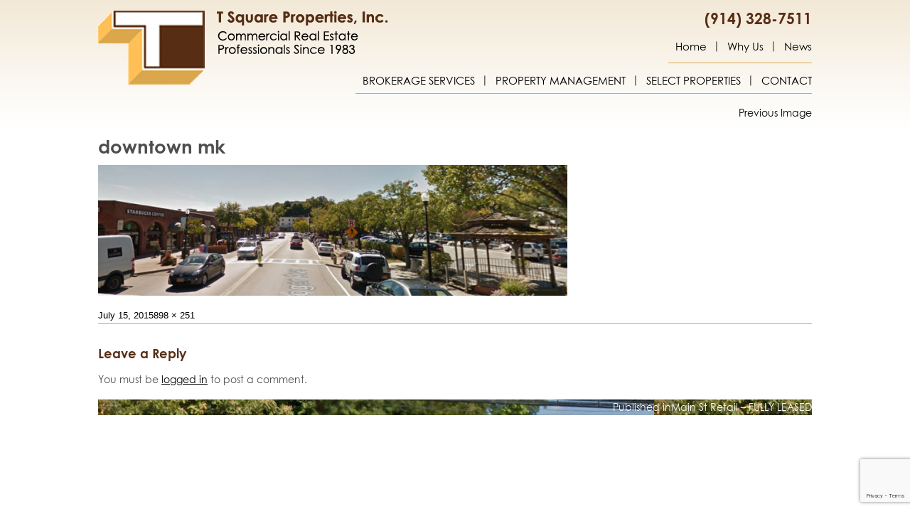

--- FILE ---
content_type: text/html; charset=UTF-8
request_url: https://www.tsquareproperties.com/property/337-main-street/downtown-mk-2/
body_size: 9984
content:
<!DOCTYPE html>
<html lang="en-US" class="no-js">
<head>
<meta charset="UTF-8">
<meta name="viewport" content="width=device-width, initial-scale=1, maximum-scale=1, user-scalable=no">

<link rel="profile" href="http://gmpg.org/xfn/11">
<link rel="pingback" href="https://www.tsquareproperties.com/xmlrpc.php">
<link rel='stylesheet' href='https://www.tsquareproperties.com/wp-content/themes/tsquare/css/jquery.bxslider.css' type='text/css' media='all' />

<!--[if lt IE 9]>
	<script src="https://www.tsquareproperties.com/wp-content/themes/tsquare/js/html5.js"></script>
	<![endif]-->
<script>(function(html){html.className = html.className.replace(/\bno-js\b/,'js')})(document.documentElement);</script>
<meta name='robots' content='index, follow, max-image-preview:large, max-snippet:-1, max-video-preview:-1' />
	<style>img:is([sizes="auto" i], [sizes^="auto," i]) { contain-intrinsic-size: 3000px 1500px }</style>
	
	<!-- This site is optimized with the Yoast SEO plugin v24.7 - https://yoast.com/wordpress/plugins/seo/ -->
	<title>downtown mk - T Square Properties</title>
	<link rel="canonical" href="https://www.tsquareproperties.com/property/337-main-street/downtown-mk-2/" />
	<meta property="og:locale" content="en_US" />
	<meta property="og:type" content="article" />
	<meta property="og:title" content="downtown mk - T Square Properties" />
	<meta property="og:url" content="https://www.tsquareproperties.com/property/337-main-street/downtown-mk-2/" />
	<meta property="og:site_name" content="T Square Properties" />
	<meta property="og:image" content="https://www.tsquareproperties.com/property/337-main-street/downtown-mk-2" />
	<meta property="og:image:width" content="898" />
	<meta property="og:image:height" content="251" />
	<meta property="og:image:type" content="image/png" />
	<meta name="twitter:card" content="summary_large_image" />
	<script type="application/ld+json" class="yoast-schema-graph">{"@context":"https://schema.org","@graph":[{"@type":"WebPage","@id":"https://www.tsquareproperties.com/property/337-main-street/downtown-mk-2/","url":"https://www.tsquareproperties.com/property/337-main-street/downtown-mk-2/","name":"downtown mk - T Square Properties","isPartOf":{"@id":"https://www.tsquareproperties.com/#website"},"primaryImageOfPage":{"@id":"https://www.tsquareproperties.com/property/337-main-street/downtown-mk-2/#primaryimage"},"image":{"@id":"https://www.tsquareproperties.com/property/337-main-street/downtown-mk-2/#primaryimage"},"thumbnailUrl":"https://www.tsquareproperties.com/wp-content/uploads/2015/07/downtown-mk1.png","datePublished":"2015-07-15T13:56:35+00:00","breadcrumb":{"@id":"https://www.tsquareproperties.com/property/337-main-street/downtown-mk-2/#breadcrumb"},"inLanguage":"en-US","potentialAction":[{"@type":"ReadAction","target":["https://www.tsquareproperties.com/property/337-main-street/downtown-mk-2/"]}]},{"@type":"ImageObject","inLanguage":"en-US","@id":"https://www.tsquareproperties.com/property/337-main-street/downtown-mk-2/#primaryimage","url":"https://www.tsquareproperties.com/wp-content/uploads/2015/07/downtown-mk1.png","contentUrl":"https://www.tsquareproperties.com/wp-content/uploads/2015/07/downtown-mk1.png","width":898,"height":251},{"@type":"BreadcrumbList","@id":"https://www.tsquareproperties.com/property/337-main-street/downtown-mk-2/#breadcrumb","itemListElement":[{"@type":"ListItem","position":1,"name":"Home","item":"https://www.tsquareproperties.com/"},{"@type":"ListItem","position":2,"name":"Main St Retail &#8211; FULLY LEASED","item":"https://www.tsquareproperties.com/property/337-main-street/"},{"@type":"ListItem","position":3,"name":"downtown mk"}]},{"@type":"WebSite","@id":"https://www.tsquareproperties.com/#website","url":"https://www.tsquareproperties.com/","name":"T Square Properties","description":"Commercial Real Estate in Westchester, NY","publisher":{"@id":"https://www.tsquareproperties.com/#organization"},"potentialAction":[{"@type":"SearchAction","target":{"@type":"EntryPoint","urlTemplate":"https://www.tsquareproperties.com/?s={search_term_string}"},"query-input":{"@type":"PropertyValueSpecification","valueRequired":true,"valueName":"search_term_string"}}],"inLanguage":"en-US"},{"@type":"Organization","@id":"https://www.tsquareproperties.com/#organization","name":"T Square Properties","url":"https://www.tsquareproperties.com/","logo":{"@type":"ImageObject","inLanguage":"en-US","@id":"https://www.tsquareproperties.com/#/schema/logo/image/","url":"https://www.tsquareproperties.com/wp-content/uploads/2015/10/logo.png","contentUrl":"https://www.tsquareproperties.com/wp-content/uploads/2015/10/logo.png","width":408,"height":104,"caption":"T Square Properties"},"image":{"@id":"https://www.tsquareproperties.com/#/schema/logo/image/"}}]}</script>
	<!-- / Yoast SEO plugin. -->


<link rel='dns-prefetch' href='//fonts.googleapis.com' />
<link rel="alternate" type="application/rss+xml" title="T  Square Properties &raquo; Feed" href="https://www.tsquareproperties.com/feed/" />
<link rel="alternate" type="application/rss+xml" title="T  Square Properties &raquo; Comments Feed" href="https://www.tsquareproperties.com/comments/feed/" />
<link rel="alternate" type="application/rss+xml" title="T  Square Properties &raquo; downtown mk Comments Feed" href="https://www.tsquareproperties.com/property/337-main-street/downtown-mk-2/feed/" />
<script type="text/javascript">
/* <![CDATA[ */
window._wpemojiSettings = {"baseUrl":"https:\/\/s.w.org\/images\/core\/emoji\/15.0.3\/72x72\/","ext":".png","svgUrl":"https:\/\/s.w.org\/images\/core\/emoji\/15.0.3\/svg\/","svgExt":".svg","source":{"concatemoji":"https:\/\/www.tsquareproperties.com\/wp-includes\/js\/wp-emoji-release.min.js?ver=6.7.4"}};
/*! This file is auto-generated */
!function(i,n){var o,s,e;function c(e){try{var t={supportTests:e,timestamp:(new Date).valueOf()};sessionStorage.setItem(o,JSON.stringify(t))}catch(e){}}function p(e,t,n){e.clearRect(0,0,e.canvas.width,e.canvas.height),e.fillText(t,0,0);var t=new Uint32Array(e.getImageData(0,0,e.canvas.width,e.canvas.height).data),r=(e.clearRect(0,0,e.canvas.width,e.canvas.height),e.fillText(n,0,0),new Uint32Array(e.getImageData(0,0,e.canvas.width,e.canvas.height).data));return t.every(function(e,t){return e===r[t]})}function u(e,t,n){switch(t){case"flag":return n(e,"\ud83c\udff3\ufe0f\u200d\u26a7\ufe0f","\ud83c\udff3\ufe0f\u200b\u26a7\ufe0f")?!1:!n(e,"\ud83c\uddfa\ud83c\uddf3","\ud83c\uddfa\u200b\ud83c\uddf3")&&!n(e,"\ud83c\udff4\udb40\udc67\udb40\udc62\udb40\udc65\udb40\udc6e\udb40\udc67\udb40\udc7f","\ud83c\udff4\u200b\udb40\udc67\u200b\udb40\udc62\u200b\udb40\udc65\u200b\udb40\udc6e\u200b\udb40\udc67\u200b\udb40\udc7f");case"emoji":return!n(e,"\ud83d\udc26\u200d\u2b1b","\ud83d\udc26\u200b\u2b1b")}return!1}function f(e,t,n){var r="undefined"!=typeof WorkerGlobalScope&&self instanceof WorkerGlobalScope?new OffscreenCanvas(300,150):i.createElement("canvas"),a=r.getContext("2d",{willReadFrequently:!0}),o=(a.textBaseline="top",a.font="600 32px Arial",{});return e.forEach(function(e){o[e]=t(a,e,n)}),o}function t(e){var t=i.createElement("script");t.src=e,t.defer=!0,i.head.appendChild(t)}"undefined"!=typeof Promise&&(o="wpEmojiSettingsSupports",s=["flag","emoji"],n.supports={everything:!0,everythingExceptFlag:!0},e=new Promise(function(e){i.addEventListener("DOMContentLoaded",e,{once:!0})}),new Promise(function(t){var n=function(){try{var e=JSON.parse(sessionStorage.getItem(o));if("object"==typeof e&&"number"==typeof e.timestamp&&(new Date).valueOf()<e.timestamp+604800&&"object"==typeof e.supportTests)return e.supportTests}catch(e){}return null}();if(!n){if("undefined"!=typeof Worker&&"undefined"!=typeof OffscreenCanvas&&"undefined"!=typeof URL&&URL.createObjectURL&&"undefined"!=typeof Blob)try{var e="postMessage("+f.toString()+"("+[JSON.stringify(s),u.toString(),p.toString()].join(",")+"));",r=new Blob([e],{type:"text/javascript"}),a=new Worker(URL.createObjectURL(r),{name:"wpTestEmojiSupports"});return void(a.onmessage=function(e){c(n=e.data),a.terminate(),t(n)})}catch(e){}c(n=f(s,u,p))}t(n)}).then(function(e){for(var t in e)n.supports[t]=e[t],n.supports.everything=n.supports.everything&&n.supports[t],"flag"!==t&&(n.supports.everythingExceptFlag=n.supports.everythingExceptFlag&&n.supports[t]);n.supports.everythingExceptFlag=n.supports.everythingExceptFlag&&!n.supports.flag,n.DOMReady=!1,n.readyCallback=function(){n.DOMReady=!0}}).then(function(){return e}).then(function(){var e;n.supports.everything||(n.readyCallback(),(e=n.source||{}).concatemoji?t(e.concatemoji):e.wpemoji&&e.twemoji&&(t(e.twemoji),t(e.wpemoji)))}))}((window,document),window._wpemojiSettings);
/* ]]> */
</script>
<style id='wp-emoji-styles-inline-css' type='text/css'>

	img.wp-smiley, img.emoji {
		display: inline !important;
		border: none !important;
		box-shadow: none !important;
		height: 1em !important;
		width: 1em !important;
		margin: 0 0.07em !important;
		vertical-align: -0.1em !important;
		background: none !important;
		padding: 0 !important;
	}
</style>
<link rel='stylesheet' id='wp-block-library-css' href='https://www.tsquareproperties.com/wp-includes/css/dist/block-library/style.min.css?ver=6.7.4' type='text/css' media='all' />
<style id='classic-theme-styles-inline-css' type='text/css'>
/*! This file is auto-generated */
.wp-block-button__link{color:#fff;background-color:#32373c;border-radius:9999px;box-shadow:none;text-decoration:none;padding:calc(.667em + 2px) calc(1.333em + 2px);font-size:1.125em}.wp-block-file__button{background:#32373c;color:#fff;text-decoration:none}
</style>
<style id='global-styles-inline-css' type='text/css'>
:root{--wp--preset--aspect-ratio--square: 1;--wp--preset--aspect-ratio--4-3: 4/3;--wp--preset--aspect-ratio--3-4: 3/4;--wp--preset--aspect-ratio--3-2: 3/2;--wp--preset--aspect-ratio--2-3: 2/3;--wp--preset--aspect-ratio--16-9: 16/9;--wp--preset--aspect-ratio--9-16: 9/16;--wp--preset--color--black: #000000;--wp--preset--color--cyan-bluish-gray: #abb8c3;--wp--preset--color--white: #ffffff;--wp--preset--color--pale-pink: #f78da7;--wp--preset--color--vivid-red: #cf2e2e;--wp--preset--color--luminous-vivid-orange: #ff6900;--wp--preset--color--luminous-vivid-amber: #fcb900;--wp--preset--color--light-green-cyan: #7bdcb5;--wp--preset--color--vivid-green-cyan: #00d084;--wp--preset--color--pale-cyan-blue: #8ed1fc;--wp--preset--color--vivid-cyan-blue: #0693e3;--wp--preset--color--vivid-purple: #9b51e0;--wp--preset--gradient--vivid-cyan-blue-to-vivid-purple: linear-gradient(135deg,rgba(6,147,227,1) 0%,rgb(155,81,224) 100%);--wp--preset--gradient--light-green-cyan-to-vivid-green-cyan: linear-gradient(135deg,rgb(122,220,180) 0%,rgb(0,208,130) 100%);--wp--preset--gradient--luminous-vivid-amber-to-luminous-vivid-orange: linear-gradient(135deg,rgba(252,185,0,1) 0%,rgba(255,105,0,1) 100%);--wp--preset--gradient--luminous-vivid-orange-to-vivid-red: linear-gradient(135deg,rgba(255,105,0,1) 0%,rgb(207,46,46) 100%);--wp--preset--gradient--very-light-gray-to-cyan-bluish-gray: linear-gradient(135deg,rgb(238,238,238) 0%,rgb(169,184,195) 100%);--wp--preset--gradient--cool-to-warm-spectrum: linear-gradient(135deg,rgb(74,234,220) 0%,rgb(151,120,209) 20%,rgb(207,42,186) 40%,rgb(238,44,130) 60%,rgb(251,105,98) 80%,rgb(254,248,76) 100%);--wp--preset--gradient--blush-light-purple: linear-gradient(135deg,rgb(255,206,236) 0%,rgb(152,150,240) 100%);--wp--preset--gradient--blush-bordeaux: linear-gradient(135deg,rgb(254,205,165) 0%,rgb(254,45,45) 50%,rgb(107,0,62) 100%);--wp--preset--gradient--luminous-dusk: linear-gradient(135deg,rgb(255,203,112) 0%,rgb(199,81,192) 50%,rgb(65,88,208) 100%);--wp--preset--gradient--pale-ocean: linear-gradient(135deg,rgb(255,245,203) 0%,rgb(182,227,212) 50%,rgb(51,167,181) 100%);--wp--preset--gradient--electric-grass: linear-gradient(135deg,rgb(202,248,128) 0%,rgb(113,206,126) 100%);--wp--preset--gradient--midnight: linear-gradient(135deg,rgb(2,3,129) 0%,rgb(40,116,252) 100%);--wp--preset--font-size--small: 13px;--wp--preset--font-size--medium: 20px;--wp--preset--font-size--large: 36px;--wp--preset--font-size--x-large: 42px;--wp--preset--spacing--20: 0.44rem;--wp--preset--spacing--30: 0.67rem;--wp--preset--spacing--40: 1rem;--wp--preset--spacing--50: 1.5rem;--wp--preset--spacing--60: 2.25rem;--wp--preset--spacing--70: 3.38rem;--wp--preset--spacing--80: 5.06rem;--wp--preset--shadow--natural: 6px 6px 9px rgba(0, 0, 0, 0.2);--wp--preset--shadow--deep: 12px 12px 50px rgba(0, 0, 0, 0.4);--wp--preset--shadow--sharp: 6px 6px 0px rgba(0, 0, 0, 0.2);--wp--preset--shadow--outlined: 6px 6px 0px -3px rgba(255, 255, 255, 1), 6px 6px rgba(0, 0, 0, 1);--wp--preset--shadow--crisp: 6px 6px 0px rgba(0, 0, 0, 1);}:where(.is-layout-flex){gap: 0.5em;}:where(.is-layout-grid){gap: 0.5em;}body .is-layout-flex{display: flex;}.is-layout-flex{flex-wrap: wrap;align-items: center;}.is-layout-flex > :is(*, div){margin: 0;}body .is-layout-grid{display: grid;}.is-layout-grid > :is(*, div){margin: 0;}:where(.wp-block-columns.is-layout-flex){gap: 2em;}:where(.wp-block-columns.is-layout-grid){gap: 2em;}:where(.wp-block-post-template.is-layout-flex){gap: 1.25em;}:where(.wp-block-post-template.is-layout-grid){gap: 1.25em;}.has-black-color{color: var(--wp--preset--color--black) !important;}.has-cyan-bluish-gray-color{color: var(--wp--preset--color--cyan-bluish-gray) !important;}.has-white-color{color: var(--wp--preset--color--white) !important;}.has-pale-pink-color{color: var(--wp--preset--color--pale-pink) !important;}.has-vivid-red-color{color: var(--wp--preset--color--vivid-red) !important;}.has-luminous-vivid-orange-color{color: var(--wp--preset--color--luminous-vivid-orange) !important;}.has-luminous-vivid-amber-color{color: var(--wp--preset--color--luminous-vivid-amber) !important;}.has-light-green-cyan-color{color: var(--wp--preset--color--light-green-cyan) !important;}.has-vivid-green-cyan-color{color: var(--wp--preset--color--vivid-green-cyan) !important;}.has-pale-cyan-blue-color{color: var(--wp--preset--color--pale-cyan-blue) !important;}.has-vivid-cyan-blue-color{color: var(--wp--preset--color--vivid-cyan-blue) !important;}.has-vivid-purple-color{color: var(--wp--preset--color--vivid-purple) !important;}.has-black-background-color{background-color: var(--wp--preset--color--black) !important;}.has-cyan-bluish-gray-background-color{background-color: var(--wp--preset--color--cyan-bluish-gray) !important;}.has-white-background-color{background-color: var(--wp--preset--color--white) !important;}.has-pale-pink-background-color{background-color: var(--wp--preset--color--pale-pink) !important;}.has-vivid-red-background-color{background-color: var(--wp--preset--color--vivid-red) !important;}.has-luminous-vivid-orange-background-color{background-color: var(--wp--preset--color--luminous-vivid-orange) !important;}.has-luminous-vivid-amber-background-color{background-color: var(--wp--preset--color--luminous-vivid-amber) !important;}.has-light-green-cyan-background-color{background-color: var(--wp--preset--color--light-green-cyan) !important;}.has-vivid-green-cyan-background-color{background-color: var(--wp--preset--color--vivid-green-cyan) !important;}.has-pale-cyan-blue-background-color{background-color: var(--wp--preset--color--pale-cyan-blue) !important;}.has-vivid-cyan-blue-background-color{background-color: var(--wp--preset--color--vivid-cyan-blue) !important;}.has-vivid-purple-background-color{background-color: var(--wp--preset--color--vivid-purple) !important;}.has-black-border-color{border-color: var(--wp--preset--color--black) !important;}.has-cyan-bluish-gray-border-color{border-color: var(--wp--preset--color--cyan-bluish-gray) !important;}.has-white-border-color{border-color: var(--wp--preset--color--white) !important;}.has-pale-pink-border-color{border-color: var(--wp--preset--color--pale-pink) !important;}.has-vivid-red-border-color{border-color: var(--wp--preset--color--vivid-red) !important;}.has-luminous-vivid-orange-border-color{border-color: var(--wp--preset--color--luminous-vivid-orange) !important;}.has-luminous-vivid-amber-border-color{border-color: var(--wp--preset--color--luminous-vivid-amber) !important;}.has-light-green-cyan-border-color{border-color: var(--wp--preset--color--light-green-cyan) !important;}.has-vivid-green-cyan-border-color{border-color: var(--wp--preset--color--vivid-green-cyan) !important;}.has-pale-cyan-blue-border-color{border-color: var(--wp--preset--color--pale-cyan-blue) !important;}.has-vivid-cyan-blue-border-color{border-color: var(--wp--preset--color--vivid-cyan-blue) !important;}.has-vivid-purple-border-color{border-color: var(--wp--preset--color--vivid-purple) !important;}.has-vivid-cyan-blue-to-vivid-purple-gradient-background{background: var(--wp--preset--gradient--vivid-cyan-blue-to-vivid-purple) !important;}.has-light-green-cyan-to-vivid-green-cyan-gradient-background{background: var(--wp--preset--gradient--light-green-cyan-to-vivid-green-cyan) !important;}.has-luminous-vivid-amber-to-luminous-vivid-orange-gradient-background{background: var(--wp--preset--gradient--luminous-vivid-amber-to-luminous-vivid-orange) !important;}.has-luminous-vivid-orange-to-vivid-red-gradient-background{background: var(--wp--preset--gradient--luminous-vivid-orange-to-vivid-red) !important;}.has-very-light-gray-to-cyan-bluish-gray-gradient-background{background: var(--wp--preset--gradient--very-light-gray-to-cyan-bluish-gray) !important;}.has-cool-to-warm-spectrum-gradient-background{background: var(--wp--preset--gradient--cool-to-warm-spectrum) !important;}.has-blush-light-purple-gradient-background{background: var(--wp--preset--gradient--blush-light-purple) !important;}.has-blush-bordeaux-gradient-background{background: var(--wp--preset--gradient--blush-bordeaux) !important;}.has-luminous-dusk-gradient-background{background: var(--wp--preset--gradient--luminous-dusk) !important;}.has-pale-ocean-gradient-background{background: var(--wp--preset--gradient--pale-ocean) !important;}.has-electric-grass-gradient-background{background: var(--wp--preset--gradient--electric-grass) !important;}.has-midnight-gradient-background{background: var(--wp--preset--gradient--midnight) !important;}.has-small-font-size{font-size: var(--wp--preset--font-size--small) !important;}.has-medium-font-size{font-size: var(--wp--preset--font-size--medium) !important;}.has-large-font-size{font-size: var(--wp--preset--font-size--large) !important;}.has-x-large-font-size{font-size: var(--wp--preset--font-size--x-large) !important;}
:where(.wp-block-post-template.is-layout-flex){gap: 1.25em;}:where(.wp-block-post-template.is-layout-grid){gap: 1.25em;}
:where(.wp-block-columns.is-layout-flex){gap: 2em;}:where(.wp-block-columns.is-layout-grid){gap: 2em;}
:root :where(.wp-block-pullquote){font-size: 1.5em;line-height: 1.6;}
</style>
<link rel='stylesheet' id='contact-form-7-css' href='https://www.tsquareproperties.com/wp-content/plugins/contact-form-7/includes/css/styles.css?ver=6.0.5' type='text/css' media='all' />
<link rel='stylesheet' id='st-widget-css' href='https://www.tsquareproperties.com/wp-content/plugins/share-this/css/style.css?ver=6.7.4' type='text/css' media='all' />
<link rel='stylesheet' id='wpcf7-redirect-script-frontend-css' href='https://www.tsquareproperties.com/wp-content/plugins/wpcf7-redirect/build/css/wpcf7-redirect-frontend.min.css?ver=1.1' type='text/css' media='all' />
<link rel='stylesheet' id='twentyfifteen-fonts-css' href='//fonts.googleapis.com/css?family=Noto+Sans%3A400italic%2C700italic%2C400%2C700%7CNoto+Serif%3A400italic%2C700italic%2C400%2C700%7CInconsolata%3A400%2C700&#038;subset=latin%2Clatin-ext' type='text/css' media='all' />
<link rel='stylesheet' id='genericons-css' href='https://www.tsquareproperties.com/wp-content/themes/tsquare/genericons/genericons.css?ver=3.2' type='text/css' media='all' />
<link rel='stylesheet' id='twentyfifteen-style-css' href='https://www.tsquareproperties.com/wp-content/themes/tsquare/style.css?ver=6.7.4' type='text/css' media='all' />
<style id='twentyfifteen-style-inline-css' type='text/css'>




			.post-navigation .nav-previous { background-image: url(https://www.tsquareproperties.com/wp-content/uploads/2015/07/337-main-street-pic.png); }



			.post-navigation .nav-previous .post-title, .post-navigation .nav-previous a:hover .post-title, .post-navigation .nav-previous .meta-nav { color: #fff; }



			.post-navigation .nav-previous a:before { background-color: rgba(0, 0, 0, 0.4); }



		
</style>
<!--[if lt IE 9]>
<link rel='stylesheet' id='twentyfifteen-ie-css' href='https://www.tsquareproperties.com/wp-content/themes/tsquare/css/ie.css?ver=20141010' type='text/css' media='all' />
<![endif]-->
<!--[if lt IE 8]>
<link rel='stylesheet' id='twentyfifteen-ie7-css' href='https://www.tsquareproperties.com/wp-content/themes/tsquare/css/ie7.css?ver=20141010' type='text/css' media='all' />
<![endif]-->
<script type="text/javascript" src="https://www.tsquareproperties.com/wp-includes/js/jquery/jquery.min.js?ver=3.7.1" id="jquery-core-js"></script>
<script type="text/javascript" src="https://www.tsquareproperties.com/wp-includes/js/jquery/jquery-migrate.min.js?ver=3.4.1" id="jquery-migrate-js"></script>
<script type="text/javascript" src="https://www.tsquareproperties.com/wp-content/themes/tsquare/js/keyboard-image-navigation.js?ver=20141010" id="twentyfifteen-keyboard-image-navigation-js"></script>
<link rel="https://api.w.org/" href="https://www.tsquareproperties.com/wp-json/" /><link rel="alternate" title="JSON" type="application/json" href="https://www.tsquareproperties.com/wp-json/wp/v2/media/377" /><link rel="EditURI" type="application/rsd+xml" title="RSD" href="https://www.tsquareproperties.com/xmlrpc.php?rsd" />
<meta name="generator" content="WordPress 6.7.4" />
<link rel='shortlink' href='https://www.tsquareproperties.com/?p=377' />
<link rel="alternate" title="oEmbed (JSON)" type="application/json+oembed" href="https://www.tsquareproperties.com/wp-json/oembed/1.0/embed?url=https%3A%2F%2Fwww.tsquareproperties.com%2Fproperty%2F337-main-street%2Fdowntown-mk-2%2F" />
<link rel="alternate" title="oEmbed (XML)" type="text/xml+oembed" href="https://www.tsquareproperties.com/wp-json/oembed/1.0/embed?url=https%3A%2F%2Fwww.tsquareproperties.com%2Fproperty%2F337-main-street%2Fdowntown-mk-2%2F&#038;format=xml" />
<script charset="utf-8" type="text/javascript">var switchTo5x=true;</script>
<script charset="utf-8" type="text/javascript" id="st_insights_js" src="http://w.sharethis.com/button/buttons.js?publisher=wp.97fe36ad-643f-454e-9a38-4b6df03f893d&amp;product=sharethis-wordpress"></script>
<script charset="utf-8" type="text/javascript">stLight.options({"publisher":"wp.97fe36ad-643f-454e-9a38-4b6df03f893d"});var st_type="wordpress4.8";</script>
<link rel="icon" href="https://www.tsquareproperties.com/wp-content/uploads/2021/06/favicon.png" sizes="32x32" />
<link rel="icon" href="https://www.tsquareproperties.com/wp-content/uploads/2021/06/favicon.png" sizes="192x192" />
<link rel="apple-touch-icon" href="https://www.tsquareproperties.com/wp-content/uploads/2021/06/favicon.png" />
<meta name="msapplication-TileImage" content="https://www.tsquareproperties.com/wp-content/uploads/2021/06/favicon.png" />
			<!-- Easy Columns 2.1.1 by Pat Friedl http://www.patrickfriedl.com -->
			<link rel="stylesheet" href="https://www.tsquareproperties.com/wp-content/plugins/easy-columns/css/easy-columns.css" type="text/css" media="screen, projection" />
			<!-- Facebook Pixel Code -->

<script>
  !function(f,b,e,v,n,t,s)
  {if(f.fbq)return;n=f.fbq=function(){n.callMethod?
  n.callMethod.apply(n,arguments):n.queue.push(arguments)};
  if(!f._fbq)f._fbq=n;n.push=n;n.loaded=!0;n.version='2.0';
  n.queue=[];t=b.createElement(e);t.async=!0;
  t.src=v;s=b.getElementsByTagName(e)[0];
  s.parentNode.insertBefore(t,s)}(window, document,'script',
  'https://connect.facebook.net/en_US/fbevents.js');
  fbq('init', '358304501663715');
  fbq('track', 'PageView');
</script>

<noscript><img height="1" width="1" style="display:none"

  src="https://www.facebook.com/tr?id=358304501663715&ev=PageView&noscript=1"

/></noscript>

<!-- End Facebook Pixel Code -->
<link class="rs-file" href="https://www.tsquareproperties.com/wp-content/themes/tsquare/css/royalslider.css" rel="stylesheet">
<link class="rs-file" href="https://www.tsquareproperties.com/wp-content/themes/tsquare/css/rs-default.css" rel="stylesheet">
<link  href="https://www.tsquareproperties.com/wp-content/themes/tsquare/css/jquery.fancybox.css" rel="stylesheet">
<link rel='stylesheet' href='https://www.tsquareproperties.com/wp-content/themes/tsquare/responsive.css' type='text/css'  />    
<script src="http://code.jquery.com/jquery-1.8.2.min.js"></script>
<script src="https://www.tsquareproperties.com/wp-content/themes/tsquare/js/jquery.bxslider.js"></script>
<script src="https://www.tsquareproperties.com/wp-content/themes/tsquare/js/responsiveslides.min.js"></script>
<script src="https://www.tsquareproperties.com/wp-content/themes/tsquare/js/slides.min.jquery.js"></script>
<script src="https://www.tsquareproperties.com/wp-content/themes/tsquare/js/bjqs-1.3.js"></script>
<script src="https://www.tsquareproperties.com/wp-content/themes/tsquare/js/jquery.royalslider.min.js" ></script>
<script src="https://www.tsquareproperties.com/wp-content/themes/tsquare/js/jquery.fancybox.js" ></script>

<link  href="https://www.tsquareproperties.com/wp-content/themes/tsquare/css/jquery.modal.css" rel="stylesheet">
<script src="https://www.tsquareproperties.com/wp-content/themes/tsquare/js/jquery.modal.js" ></script>
<!-- Script for General -->

<style>
.single-news .menu-item-22 a, single-property .menu-item-25 a, .single-post .menu-item-20 a{ color:#dba74b }
</style>

<script>

  (function(i,s,o,g,r,a,m){i['GoogleAnalyticsObject']=r;i[r]=i[r]||function(){

  (i[r].q=i[r].q||[]).push(arguments)},i[r].l=1*new Date();a=s.createElement(o),

  m=s.getElementsByTagName(o)[0];a.async=1;a.src=g;m.parentNode.insertBefore(a,m)

  })(window,document,'script','https://www.google-analytics.com/analytics.js','ga');

  ga('create', 'UA-93163222-1', 'auto');

  ga('send', 'pageview');

</script>
</head>

<body class="attachment attachment-template-default single single-attachment postid-377 attachmentid-377 attachment-png">
<div class="mobile-nav">
  <div class="menu-top-navigation-container"><ul id="mobile-top-navigation" class="menu"><li id="menu-item-23" class="menu-item menu-item-type-post_type menu-item-object-page menu-item-home menu-item-23"><a href="https://www.tsquareproperties.com/">Home</a></li>
<li id="menu-item-21" class="menu-item menu-item-type-post_type menu-item-object-page menu-item-has-children menu-item-21"><a href="https://www.tsquareproperties.com/why-us/">Why Us</a>
<ul class="sub-menu">
	<li id="menu-item-137" class="menu-item menu-item-type-post_type menu-item-object-page menu-item-137"><a href="https://www.tsquareproperties.com/why-us/our-team/">Our Team</a></li>
</ul>
</li>
<li id="menu-item-20" class="last menu-item menu-item-type-post_type menu-item-object-page current_page_parent menu-item-20"><a href="https://www.tsquareproperties.com/blog/">News</a></li>
</ul></div>  <div class="menu-main-navigation-container"><ul id="mobile-primary-navigation" class="menu"><li id="menu-item-593" class="menu-item menu-item-type-custom menu-item-object-custom menu-item-has-children menu-item-593"><a href="#">Brokerage Services</a>
<ul class="sub-menu">
	<li id="menu-item-134" class="menu-item menu-item-type-post_type menu-item-object-page menu-item-134"><a href="https://www.tsquareproperties.com/office-medical/">Office / Medical</a></li>
	<li id="menu-item-133" class="menu-item menu-item-type-post_type menu-item-object-page menu-item-133"><a href="https://www.tsquareproperties.com/retail/">Retail</a></li>
	<li id="menu-item-132" class="menu-item menu-item-type-post_type menu-item-object-page menu-item-132"><a href="https://www.tsquareproperties.com/industrial/">Industrial</a></li>
	<li id="menu-item-131" class="menu-item menu-item-type-post_type menu-item-object-page menu-item-131"><a href="https://www.tsquareproperties.com/investments/">Investments</a></li>
</ul>
</li>
<li id="menu-item-26" class="menu-item menu-item-type-post_type menu-item-object-page menu-item-26"><a href="https://www.tsquareproperties.com/property-management/">Property Management</a></li>
<li id="menu-item-25" class="menu-item menu-item-type-post_type menu-item-object-page menu-item-25"><a href="https://www.tsquareproperties.com/select-properties/">Select Properties</a></li>
<li id="menu-item-24" class="last menu-item menu-item-type-post_type menu-item-object-page menu-item-24"><a href="https://www.tsquareproperties.com/contact/">Contact</a></li>
</ul></div></div>

<div class="site1" style="right:0">
<div id="page" class="hfeed site">

<div id="wrapper">
<header id="masthead" class="site-header cf" role="banner">
  <div class="logo"><a href="https://www.tsquareproperties.com/"><img src="https://www.tsquareproperties.com/wp-content/themes/tsquare/images/logo.png" alt="" /></a></div>
    <div class="mb-button mobile-menu-link mobile_nav active"> <span>&nbsp;</span> <span>&nbsp;</span> <span>&nbsp;</span> </div>
  <div class="right_header">
    <div class="phone_number" ><span>(914) 328-7511</span></div>
    <div class="top_navigation" >
      <div class="menu-top-navigation-container"><ul id="menu-top-navigation" class="menu"><li class="menu-item menu-item-type-post_type menu-item-object-page menu-item-home menu-item-23"><a href="https://www.tsquareproperties.com/">Home</a></li>
<li class="menu-item menu-item-type-post_type menu-item-object-page menu-item-has-children menu-item-21"><a href="https://www.tsquareproperties.com/why-us/">Why Us</a>
<ul class="sub-menu">
	<li class="menu-item menu-item-type-post_type menu-item-object-page menu-item-137"><a href="https://www.tsquareproperties.com/why-us/our-team/">Our Team</a></li>
</ul>
</li>
<li class="last menu-item menu-item-type-post_type menu-item-object-page current_page_parent menu-item-20"><a href="https://www.tsquareproperties.com/blog/">News</a></li>
</ul></div>    </div>
    <div class="main_navigation" >
      <div class="menu-main-navigation-container"><ul id="menu-main-navigation" class="menu"><li class="menu-item menu-item-type-custom menu-item-object-custom menu-item-has-children menu-item-593"><a href="#">Brokerage Services</a>
<ul class="sub-menu">
	<li class="menu-item menu-item-type-post_type menu-item-object-page menu-item-134"><a href="https://www.tsquareproperties.com/office-medical/">Office / Medical</a></li>
	<li class="menu-item menu-item-type-post_type menu-item-object-page menu-item-133"><a href="https://www.tsquareproperties.com/retail/">Retail</a></li>
	<li class="menu-item menu-item-type-post_type menu-item-object-page menu-item-132"><a href="https://www.tsquareproperties.com/industrial/">Industrial</a></li>
	<li class="menu-item menu-item-type-post_type menu-item-object-page menu-item-131"><a href="https://www.tsquareproperties.com/investments/">Investments</a></li>
</ul>
</li>
<li class="menu-item menu-item-type-post_type menu-item-object-page menu-item-26"><a href="https://www.tsquareproperties.com/property-management/">Property Management</a></li>
<li class="menu-item menu-item-type-post_type menu-item-object-page menu-item-25"><a href="https://www.tsquareproperties.com/select-properties/">Select Properties</a></li>
<li class="last menu-item menu-item-type-post_type menu-item-object-page menu-item-24"><a href="https://www.tsquareproperties.com/contact/">Contact</a></li>
</ul></div>    </div>
  </div>
</header>
</div>
<!-- .site-header -->
<div id="wrapper">
<div id="content" class="site-content">

	<div id="primary" class="content-area">
		<main id="main" class="site-main" role="main">

			
				<article id="post-377" class="post-377 attachment type-attachment status-inherit hentry">

					<nav id="image-navigation" class="navigation image-navigation">
						<div class="nav-links">
							<div class="nav-previous"><a href='https://www.tsquareproperties.com/property/337-main-street/337-main-street-pic/'>Previous Image</a></div><div class="nav-next"></div>
						</div><!-- .nav-links -->
					</nav><!-- .image-navigation -->

					<header class="entry-header">
						<h1 class="entry-title">downtown mk</h1>					</header><!-- .entry-header -->

					<div class="entry-content">

						<div class="entry-attachment">
							<img width="660" height="184" src="https://www.tsquareproperties.com/wp-content/uploads/2015/07/downtown-mk1.png" class="attachment-large size-large" alt="" decoding="async" fetchpriority="high" srcset="https://www.tsquareproperties.com/wp-content/uploads/2015/07/downtown-mk1.png 898w, https://www.tsquareproperties.com/wp-content/uploads/2015/07/downtown-mk1-300x84.png 300w, https://www.tsquareproperties.com/wp-content/uploads/2015/07/downtown-mk1-650x182.png 650w, https://www.tsquareproperties.com/wp-content/uploads/2015/07/downtown-mk1-800x224.png 800w" sizes="(max-width: 660px) 100vw, 660px" />
							
						</div><!-- .entry-attachment -->

											</div><!-- .entry-content -->

					<footer class="entry-footer">
						<span class="posted-on"><span class="screen-reader-text">Posted on </span><a href="https://www.tsquareproperties.com/property/337-main-street/downtown-mk-2/" rel="bookmark"><time class="entry-date published updated" datetime="2015-07-15T13:56:35+00:00">July 15, 2015</time></a></span><span class="full-size-link"><span class="screen-reader-text">Full size </span><a href="https://www.tsquareproperties.com/wp-content/uploads/2015/07/downtown-mk1.png">898 &times; 251</a></span>											</footer><!-- .entry-footer -->

				</article><!-- #post-## -->

				
<div id="comments" class="comments-area">

	
	
		<div id="respond" class="comment-respond">
		<h3 id="reply-title" class="comment-reply-title">Leave a Reply <small><a rel="nofollow" id="cancel-comment-reply-link" href="/property/337-main-street/downtown-mk-2/#respond" style="display:none;">Cancel reply</a></small></h3><p class="must-log-in">You must be <a href="https://www.tsquareproperties.com/wp-login.php?redirect_to=https%3A%2F%2Fwww.tsquareproperties.com%2Fproperty%2F337-main-street%2Fdowntown-mk-2%2F">logged in</a> to post a comment.</p>	</div><!-- #respond -->
	
</div><!-- .comments-area -->

	<nav class="navigation post-navigation" aria-label="Posts">
		<h2 class="screen-reader-text">Post navigation</h2>
		<div class="nav-links"><div class="nav-previous"><a href="https://www.tsquareproperties.com/property/337-main-street/" rel="prev"><span class="meta-nav">Published in</span><span class="post-title">Main St Retail &#8211; FULLY LEASED</span></a></div></div>
	</nav>
		</main><!-- .site-main -->
	</div><!-- .content-area -->



</div>	
<div class="push">&nbsp;</div>
</div>
	<footer id="colophon" class="site-footer" style="right:0" role="contentinfo">
		<div class="container cf">
        
        	<div class="left_side" >
          	 <address>
            <aside id="widget_sp_image-2" class="widget widget_sp_image"><img width="182" height="61" alt="Tsquare Properties, Inc." class="attachment-full" style="max-width: 100%;" srcset="https://www.tsquareproperties.com/wp-content/uploads/2015/05/footer-logo.png 182w, https://www.tsquareproperties.com/wp-content/uploads/2015/05/footer-logo-180x61.png 180w" sizes="(max-width: 182px) 100vw, 182px" src="https://www.tsquareproperties.com/wp-content/uploads/2015/05/footer-logo.png" /></aside><aside id="text-3" class="widget widget_text">			<div class="textwidget"><p>56 Lafayette Avenue<br />
White Plains, New York 10603<br />
Tel: (914) 328-7511<br />
Fax: (914) 328-1416</p>
<p><a href="mailto:reception@tsquareproperties.com">reception@tsquareproperties.com</a></p>
<p>© T Square Properties inc. 2016</p>
</div>
		</aside>            </address>
            </div>
            
            <div class="right_side" >
            <aside id="nav_menu-2" class="widget widget_nav_menu"><div class="menu-footer-navigation-container"><ul id="menu-footer-navigation" class="menu"><li id="menu-item-37" class="first menu-item menu-item-type-post_type menu-item-object-page menu-item-home menu-item-37"><a href="https://www.tsquareproperties.com/">Home</a></li>
<li id="menu-item-805" class="menu-item menu-item-type-post_type menu-item-object-page menu-item-805"><a href="https://www.tsquareproperties.com/office-medical/">Brokerage Services</a></li>
<li id="menu-item-32" class="menu-item menu-item-type-post_type menu-item-object-page menu-item-32"><a href="https://www.tsquareproperties.com/property-management/">Property Management</a></li>
<li id="menu-item-31" class="menu-item menu-item-type-post_type menu-item-object-page menu-item-31"><a href="https://www.tsquareproperties.com/select-properties/">Select Properties</a></li>
<li id="menu-item-36" class="menu-item menu-item-type-post_type menu-item-object-page menu-item-36"><a href="https://www.tsquareproperties.com/news-list/">News</a></li>
<li id="menu-item-35" class="menu-item menu-item-type-post_type menu-item-object-page menu-item-35"><a href="https://www.tsquareproperties.com/why-us/">Why Us</a></li>
<li id="menu-item-34" class="menu-item menu-item-type-post_type menu-item-object-page current_page_parent menu-item-34"><a href="https://www.tsquareproperties.com/blog/">News</a></li>
<li id="menu-item-30" class="last menu-item menu-item-type-post_type menu-item-object-page menu-item-30"><a href="https://www.tsquareproperties.com/contact/">Contact</a></li>
</ul></div></aside><aside id="text-4" class="widget widget_text">			<div class="textwidget"><p><strong>T Square Properties, Inc. are Commercial Real Estate Specialists Serving the Following Areas with Properties Available in:</strong><br />
Ardsley, Armonk, Bedford, Bedford Hills, Brewster, Briarcliff, Bronxville, Buchanan, Carmel, Chappaqua, Cold Spring, Cross River, Croton Falls, Croton On Hudson, Dobbs Ferry, Eastchester, Elmsford, Goldens Bridge, Harrison, Hartsdale, Hastings, Hawthorne, Irvington, Jefferson Valley, Katonah, Larchmont, Mahopac, Mamaroneck, Millwood, Mohegan, Montrose, Mount Kisco, Mount Vernon, New Rochelle, North Salem, No. Tarrytown, Ossining, Patterson, Peekskill, Pelham, Pleasantville, Port Chester, Pound Ridge, Purchase, Purdys, Putnam Valley, Rye, Scarborough, Scarsdale, Shrub Oak, Somers, South Salem, Tarrytown, Thornwood, Tuckahoe, Valhalla, Verplank, White Plains, Yonkers, Yorktown.</p>
</div>
		</aside><aside id="text-5" class="widget widget_text">			<div class="textwidget"> <a href="https://www.facebook.com/T-Square-Properties-Inc-1513708582286418/?rf=169160266431249" target="_blank" class="likeus" >Like us on Facebook</a><p>
<b>STANDARD OPERATING PROCEDURE</b><br>
1. Prospective buyers must show ID.  2. An exclusive broker agreement is not required.  3. Pre-Approval for a mortgage is not required.

<div style="display:none;" class="fb-like" data-href="https://www.tsquareproperties.com/" data-layout="button" data-action="like" data-show-faces="false" data-share="false"></div></div>
		</aside>            </div>
            
        </div>
        
	</footer><!-- .site-footer -->


<script src="https://www.tsquareproperties.com/wp-content/themes/tsquare/js/script.js"></script>
<script type="text/javascript" src="https://www.tsquareproperties.com/wp-includes/js/dist/hooks.min.js?ver=4d63a3d491d11ffd8ac6" id="wp-hooks-js"></script>
<script type="text/javascript" src="https://www.tsquareproperties.com/wp-includes/js/dist/i18n.min.js?ver=5e580eb46a90c2b997e6" id="wp-i18n-js"></script>
<script type="text/javascript" id="wp-i18n-js-after">
/* <![CDATA[ */
wp.i18n.setLocaleData( { 'text direction\u0004ltr': [ 'ltr' ] } );
/* ]]> */
</script>
<script type="text/javascript" src="https://www.tsquareproperties.com/wp-content/plugins/contact-form-7/includes/swv/js/index.js?ver=6.0.5" id="swv-js"></script>
<script type="text/javascript" id="contact-form-7-js-before">
/* <![CDATA[ */
var wpcf7 = {
    "api": {
        "root": "https:\/\/www.tsquareproperties.com\/wp-json\/",
        "namespace": "contact-form-7\/v1"
    }
};
/* ]]> */
</script>
<script type="text/javascript" src="https://www.tsquareproperties.com/wp-content/plugins/contact-form-7/includes/js/index.js?ver=6.0.5" id="contact-form-7-js"></script>
<script type="text/javascript" id="wpcf7-redirect-script-js-extra">
/* <![CDATA[ */
var wpcf7r = {"ajax_url":"https:\/\/www.tsquareproperties.com\/wp-admin\/admin-ajax.php"};
/* ]]> */
</script>
<script type="text/javascript" src="https://www.tsquareproperties.com/wp-content/plugins/wpcf7-redirect/build/js/wpcf7r-fe.js?ver=1.1" id="wpcf7-redirect-script-js"></script>
<script type="text/javascript" src="https://www.tsquareproperties.com/wp-content/themes/tsquare/js/skip-link-focus-fix.js?ver=20141010" id="twentyfifteen-skip-link-focus-fix-js"></script>
<script type="text/javascript" src="https://www.tsquareproperties.com/wp-includes/js/comment-reply.min.js?ver=6.7.4" id="comment-reply-js" async="async" data-wp-strategy="async"></script>
<script type="text/javascript" id="twentyfifteen-script-js-extra">
/* <![CDATA[ */
var screenReaderText = {"expand":"<span class=\"screen-reader-text\">expand child menu<\/span>","collapse":"<span class=\"screen-reader-text\">collapse child menu<\/span>"};
/* ]]> */
</script>
<script type="text/javascript" src="https://www.tsquareproperties.com/wp-content/themes/tsquare/js/functions.js?ver=20150330" id="twentyfifteen-script-js"></script>
<script type="text/javascript" src="https://www.google.com/recaptcha/api.js?render=6LeQ1LoUAAAAAG2XBgCeakUSyZ8VyKw2LfgjgtkQ&amp;ver=3.0" id="google-recaptcha-js"></script>
<script type="text/javascript" src="https://www.tsquareproperties.com/wp-includes/js/dist/vendor/wp-polyfill.min.js?ver=3.15.0" id="wp-polyfill-js"></script>
<script type="text/javascript" id="wpcf7-recaptcha-js-before">
/* <![CDATA[ */
var wpcf7_recaptcha = {
    "sitekey": "6LeQ1LoUAAAAAG2XBgCeakUSyZ8VyKw2LfgjgtkQ",
    "actions": {
        "homepage": "homepage",
        "contactform": "contactform"
    }
};
/* ]]> */
</script>
<script type="text/javascript" src="https://www.tsquareproperties.com/wp-content/plugins/contact-form-7/modules/recaptcha/index.js?ver=6.0.5" id="wpcf7-recaptcha-js"></script>
<script type="text/javascript" src="https://www.tsquareproperties.com/wp-content/plugins/repeater-entries-widget/assets/js/repeater-entries-widget.js?ver=1.5" id="zwrew-rew-js"></script>

</body>
</html>


--- FILE ---
content_type: text/html; charset=utf-8
request_url: https://www.google.com/recaptcha/api2/anchor?ar=1&k=6LeQ1LoUAAAAAG2XBgCeakUSyZ8VyKw2LfgjgtkQ&co=aHR0cHM6Ly93d3cudHNxdWFyZXByb3BlcnRpZXMuY29tOjQ0Mw..&hl=en&v=N67nZn4AqZkNcbeMu4prBgzg&size=invisible&anchor-ms=20000&execute-ms=30000&cb=ak1ocrl04ccc
body_size: 48570
content:
<!DOCTYPE HTML><html dir="ltr" lang="en"><head><meta http-equiv="Content-Type" content="text/html; charset=UTF-8">
<meta http-equiv="X-UA-Compatible" content="IE=edge">
<title>reCAPTCHA</title>
<style type="text/css">
/* cyrillic-ext */
@font-face {
  font-family: 'Roboto';
  font-style: normal;
  font-weight: 400;
  font-stretch: 100%;
  src: url(//fonts.gstatic.com/s/roboto/v48/KFO7CnqEu92Fr1ME7kSn66aGLdTylUAMa3GUBHMdazTgWw.woff2) format('woff2');
  unicode-range: U+0460-052F, U+1C80-1C8A, U+20B4, U+2DE0-2DFF, U+A640-A69F, U+FE2E-FE2F;
}
/* cyrillic */
@font-face {
  font-family: 'Roboto';
  font-style: normal;
  font-weight: 400;
  font-stretch: 100%;
  src: url(//fonts.gstatic.com/s/roboto/v48/KFO7CnqEu92Fr1ME7kSn66aGLdTylUAMa3iUBHMdazTgWw.woff2) format('woff2');
  unicode-range: U+0301, U+0400-045F, U+0490-0491, U+04B0-04B1, U+2116;
}
/* greek-ext */
@font-face {
  font-family: 'Roboto';
  font-style: normal;
  font-weight: 400;
  font-stretch: 100%;
  src: url(//fonts.gstatic.com/s/roboto/v48/KFO7CnqEu92Fr1ME7kSn66aGLdTylUAMa3CUBHMdazTgWw.woff2) format('woff2');
  unicode-range: U+1F00-1FFF;
}
/* greek */
@font-face {
  font-family: 'Roboto';
  font-style: normal;
  font-weight: 400;
  font-stretch: 100%;
  src: url(//fonts.gstatic.com/s/roboto/v48/KFO7CnqEu92Fr1ME7kSn66aGLdTylUAMa3-UBHMdazTgWw.woff2) format('woff2');
  unicode-range: U+0370-0377, U+037A-037F, U+0384-038A, U+038C, U+038E-03A1, U+03A3-03FF;
}
/* math */
@font-face {
  font-family: 'Roboto';
  font-style: normal;
  font-weight: 400;
  font-stretch: 100%;
  src: url(//fonts.gstatic.com/s/roboto/v48/KFO7CnqEu92Fr1ME7kSn66aGLdTylUAMawCUBHMdazTgWw.woff2) format('woff2');
  unicode-range: U+0302-0303, U+0305, U+0307-0308, U+0310, U+0312, U+0315, U+031A, U+0326-0327, U+032C, U+032F-0330, U+0332-0333, U+0338, U+033A, U+0346, U+034D, U+0391-03A1, U+03A3-03A9, U+03B1-03C9, U+03D1, U+03D5-03D6, U+03F0-03F1, U+03F4-03F5, U+2016-2017, U+2034-2038, U+203C, U+2040, U+2043, U+2047, U+2050, U+2057, U+205F, U+2070-2071, U+2074-208E, U+2090-209C, U+20D0-20DC, U+20E1, U+20E5-20EF, U+2100-2112, U+2114-2115, U+2117-2121, U+2123-214F, U+2190, U+2192, U+2194-21AE, U+21B0-21E5, U+21F1-21F2, U+21F4-2211, U+2213-2214, U+2216-22FF, U+2308-230B, U+2310, U+2319, U+231C-2321, U+2336-237A, U+237C, U+2395, U+239B-23B7, U+23D0, U+23DC-23E1, U+2474-2475, U+25AF, U+25B3, U+25B7, U+25BD, U+25C1, U+25CA, U+25CC, U+25FB, U+266D-266F, U+27C0-27FF, U+2900-2AFF, U+2B0E-2B11, U+2B30-2B4C, U+2BFE, U+3030, U+FF5B, U+FF5D, U+1D400-1D7FF, U+1EE00-1EEFF;
}
/* symbols */
@font-face {
  font-family: 'Roboto';
  font-style: normal;
  font-weight: 400;
  font-stretch: 100%;
  src: url(//fonts.gstatic.com/s/roboto/v48/KFO7CnqEu92Fr1ME7kSn66aGLdTylUAMaxKUBHMdazTgWw.woff2) format('woff2');
  unicode-range: U+0001-000C, U+000E-001F, U+007F-009F, U+20DD-20E0, U+20E2-20E4, U+2150-218F, U+2190, U+2192, U+2194-2199, U+21AF, U+21E6-21F0, U+21F3, U+2218-2219, U+2299, U+22C4-22C6, U+2300-243F, U+2440-244A, U+2460-24FF, U+25A0-27BF, U+2800-28FF, U+2921-2922, U+2981, U+29BF, U+29EB, U+2B00-2BFF, U+4DC0-4DFF, U+FFF9-FFFB, U+10140-1018E, U+10190-1019C, U+101A0, U+101D0-101FD, U+102E0-102FB, U+10E60-10E7E, U+1D2C0-1D2D3, U+1D2E0-1D37F, U+1F000-1F0FF, U+1F100-1F1AD, U+1F1E6-1F1FF, U+1F30D-1F30F, U+1F315, U+1F31C, U+1F31E, U+1F320-1F32C, U+1F336, U+1F378, U+1F37D, U+1F382, U+1F393-1F39F, U+1F3A7-1F3A8, U+1F3AC-1F3AF, U+1F3C2, U+1F3C4-1F3C6, U+1F3CA-1F3CE, U+1F3D4-1F3E0, U+1F3ED, U+1F3F1-1F3F3, U+1F3F5-1F3F7, U+1F408, U+1F415, U+1F41F, U+1F426, U+1F43F, U+1F441-1F442, U+1F444, U+1F446-1F449, U+1F44C-1F44E, U+1F453, U+1F46A, U+1F47D, U+1F4A3, U+1F4B0, U+1F4B3, U+1F4B9, U+1F4BB, U+1F4BF, U+1F4C8-1F4CB, U+1F4D6, U+1F4DA, U+1F4DF, U+1F4E3-1F4E6, U+1F4EA-1F4ED, U+1F4F7, U+1F4F9-1F4FB, U+1F4FD-1F4FE, U+1F503, U+1F507-1F50B, U+1F50D, U+1F512-1F513, U+1F53E-1F54A, U+1F54F-1F5FA, U+1F610, U+1F650-1F67F, U+1F687, U+1F68D, U+1F691, U+1F694, U+1F698, U+1F6AD, U+1F6B2, U+1F6B9-1F6BA, U+1F6BC, U+1F6C6-1F6CF, U+1F6D3-1F6D7, U+1F6E0-1F6EA, U+1F6F0-1F6F3, U+1F6F7-1F6FC, U+1F700-1F7FF, U+1F800-1F80B, U+1F810-1F847, U+1F850-1F859, U+1F860-1F887, U+1F890-1F8AD, U+1F8B0-1F8BB, U+1F8C0-1F8C1, U+1F900-1F90B, U+1F93B, U+1F946, U+1F984, U+1F996, U+1F9E9, U+1FA00-1FA6F, U+1FA70-1FA7C, U+1FA80-1FA89, U+1FA8F-1FAC6, U+1FACE-1FADC, U+1FADF-1FAE9, U+1FAF0-1FAF8, U+1FB00-1FBFF;
}
/* vietnamese */
@font-face {
  font-family: 'Roboto';
  font-style: normal;
  font-weight: 400;
  font-stretch: 100%;
  src: url(//fonts.gstatic.com/s/roboto/v48/KFO7CnqEu92Fr1ME7kSn66aGLdTylUAMa3OUBHMdazTgWw.woff2) format('woff2');
  unicode-range: U+0102-0103, U+0110-0111, U+0128-0129, U+0168-0169, U+01A0-01A1, U+01AF-01B0, U+0300-0301, U+0303-0304, U+0308-0309, U+0323, U+0329, U+1EA0-1EF9, U+20AB;
}
/* latin-ext */
@font-face {
  font-family: 'Roboto';
  font-style: normal;
  font-weight: 400;
  font-stretch: 100%;
  src: url(//fonts.gstatic.com/s/roboto/v48/KFO7CnqEu92Fr1ME7kSn66aGLdTylUAMa3KUBHMdazTgWw.woff2) format('woff2');
  unicode-range: U+0100-02BA, U+02BD-02C5, U+02C7-02CC, U+02CE-02D7, U+02DD-02FF, U+0304, U+0308, U+0329, U+1D00-1DBF, U+1E00-1E9F, U+1EF2-1EFF, U+2020, U+20A0-20AB, U+20AD-20C0, U+2113, U+2C60-2C7F, U+A720-A7FF;
}
/* latin */
@font-face {
  font-family: 'Roboto';
  font-style: normal;
  font-weight: 400;
  font-stretch: 100%;
  src: url(//fonts.gstatic.com/s/roboto/v48/KFO7CnqEu92Fr1ME7kSn66aGLdTylUAMa3yUBHMdazQ.woff2) format('woff2');
  unicode-range: U+0000-00FF, U+0131, U+0152-0153, U+02BB-02BC, U+02C6, U+02DA, U+02DC, U+0304, U+0308, U+0329, U+2000-206F, U+20AC, U+2122, U+2191, U+2193, U+2212, U+2215, U+FEFF, U+FFFD;
}
/* cyrillic-ext */
@font-face {
  font-family: 'Roboto';
  font-style: normal;
  font-weight: 500;
  font-stretch: 100%;
  src: url(//fonts.gstatic.com/s/roboto/v48/KFO7CnqEu92Fr1ME7kSn66aGLdTylUAMa3GUBHMdazTgWw.woff2) format('woff2');
  unicode-range: U+0460-052F, U+1C80-1C8A, U+20B4, U+2DE0-2DFF, U+A640-A69F, U+FE2E-FE2F;
}
/* cyrillic */
@font-face {
  font-family: 'Roboto';
  font-style: normal;
  font-weight: 500;
  font-stretch: 100%;
  src: url(//fonts.gstatic.com/s/roboto/v48/KFO7CnqEu92Fr1ME7kSn66aGLdTylUAMa3iUBHMdazTgWw.woff2) format('woff2');
  unicode-range: U+0301, U+0400-045F, U+0490-0491, U+04B0-04B1, U+2116;
}
/* greek-ext */
@font-face {
  font-family: 'Roboto';
  font-style: normal;
  font-weight: 500;
  font-stretch: 100%;
  src: url(//fonts.gstatic.com/s/roboto/v48/KFO7CnqEu92Fr1ME7kSn66aGLdTylUAMa3CUBHMdazTgWw.woff2) format('woff2');
  unicode-range: U+1F00-1FFF;
}
/* greek */
@font-face {
  font-family: 'Roboto';
  font-style: normal;
  font-weight: 500;
  font-stretch: 100%;
  src: url(//fonts.gstatic.com/s/roboto/v48/KFO7CnqEu92Fr1ME7kSn66aGLdTylUAMa3-UBHMdazTgWw.woff2) format('woff2');
  unicode-range: U+0370-0377, U+037A-037F, U+0384-038A, U+038C, U+038E-03A1, U+03A3-03FF;
}
/* math */
@font-face {
  font-family: 'Roboto';
  font-style: normal;
  font-weight: 500;
  font-stretch: 100%;
  src: url(//fonts.gstatic.com/s/roboto/v48/KFO7CnqEu92Fr1ME7kSn66aGLdTylUAMawCUBHMdazTgWw.woff2) format('woff2');
  unicode-range: U+0302-0303, U+0305, U+0307-0308, U+0310, U+0312, U+0315, U+031A, U+0326-0327, U+032C, U+032F-0330, U+0332-0333, U+0338, U+033A, U+0346, U+034D, U+0391-03A1, U+03A3-03A9, U+03B1-03C9, U+03D1, U+03D5-03D6, U+03F0-03F1, U+03F4-03F5, U+2016-2017, U+2034-2038, U+203C, U+2040, U+2043, U+2047, U+2050, U+2057, U+205F, U+2070-2071, U+2074-208E, U+2090-209C, U+20D0-20DC, U+20E1, U+20E5-20EF, U+2100-2112, U+2114-2115, U+2117-2121, U+2123-214F, U+2190, U+2192, U+2194-21AE, U+21B0-21E5, U+21F1-21F2, U+21F4-2211, U+2213-2214, U+2216-22FF, U+2308-230B, U+2310, U+2319, U+231C-2321, U+2336-237A, U+237C, U+2395, U+239B-23B7, U+23D0, U+23DC-23E1, U+2474-2475, U+25AF, U+25B3, U+25B7, U+25BD, U+25C1, U+25CA, U+25CC, U+25FB, U+266D-266F, U+27C0-27FF, U+2900-2AFF, U+2B0E-2B11, U+2B30-2B4C, U+2BFE, U+3030, U+FF5B, U+FF5D, U+1D400-1D7FF, U+1EE00-1EEFF;
}
/* symbols */
@font-face {
  font-family: 'Roboto';
  font-style: normal;
  font-weight: 500;
  font-stretch: 100%;
  src: url(//fonts.gstatic.com/s/roboto/v48/KFO7CnqEu92Fr1ME7kSn66aGLdTylUAMaxKUBHMdazTgWw.woff2) format('woff2');
  unicode-range: U+0001-000C, U+000E-001F, U+007F-009F, U+20DD-20E0, U+20E2-20E4, U+2150-218F, U+2190, U+2192, U+2194-2199, U+21AF, U+21E6-21F0, U+21F3, U+2218-2219, U+2299, U+22C4-22C6, U+2300-243F, U+2440-244A, U+2460-24FF, U+25A0-27BF, U+2800-28FF, U+2921-2922, U+2981, U+29BF, U+29EB, U+2B00-2BFF, U+4DC0-4DFF, U+FFF9-FFFB, U+10140-1018E, U+10190-1019C, U+101A0, U+101D0-101FD, U+102E0-102FB, U+10E60-10E7E, U+1D2C0-1D2D3, U+1D2E0-1D37F, U+1F000-1F0FF, U+1F100-1F1AD, U+1F1E6-1F1FF, U+1F30D-1F30F, U+1F315, U+1F31C, U+1F31E, U+1F320-1F32C, U+1F336, U+1F378, U+1F37D, U+1F382, U+1F393-1F39F, U+1F3A7-1F3A8, U+1F3AC-1F3AF, U+1F3C2, U+1F3C4-1F3C6, U+1F3CA-1F3CE, U+1F3D4-1F3E0, U+1F3ED, U+1F3F1-1F3F3, U+1F3F5-1F3F7, U+1F408, U+1F415, U+1F41F, U+1F426, U+1F43F, U+1F441-1F442, U+1F444, U+1F446-1F449, U+1F44C-1F44E, U+1F453, U+1F46A, U+1F47D, U+1F4A3, U+1F4B0, U+1F4B3, U+1F4B9, U+1F4BB, U+1F4BF, U+1F4C8-1F4CB, U+1F4D6, U+1F4DA, U+1F4DF, U+1F4E3-1F4E6, U+1F4EA-1F4ED, U+1F4F7, U+1F4F9-1F4FB, U+1F4FD-1F4FE, U+1F503, U+1F507-1F50B, U+1F50D, U+1F512-1F513, U+1F53E-1F54A, U+1F54F-1F5FA, U+1F610, U+1F650-1F67F, U+1F687, U+1F68D, U+1F691, U+1F694, U+1F698, U+1F6AD, U+1F6B2, U+1F6B9-1F6BA, U+1F6BC, U+1F6C6-1F6CF, U+1F6D3-1F6D7, U+1F6E0-1F6EA, U+1F6F0-1F6F3, U+1F6F7-1F6FC, U+1F700-1F7FF, U+1F800-1F80B, U+1F810-1F847, U+1F850-1F859, U+1F860-1F887, U+1F890-1F8AD, U+1F8B0-1F8BB, U+1F8C0-1F8C1, U+1F900-1F90B, U+1F93B, U+1F946, U+1F984, U+1F996, U+1F9E9, U+1FA00-1FA6F, U+1FA70-1FA7C, U+1FA80-1FA89, U+1FA8F-1FAC6, U+1FACE-1FADC, U+1FADF-1FAE9, U+1FAF0-1FAF8, U+1FB00-1FBFF;
}
/* vietnamese */
@font-face {
  font-family: 'Roboto';
  font-style: normal;
  font-weight: 500;
  font-stretch: 100%;
  src: url(//fonts.gstatic.com/s/roboto/v48/KFO7CnqEu92Fr1ME7kSn66aGLdTylUAMa3OUBHMdazTgWw.woff2) format('woff2');
  unicode-range: U+0102-0103, U+0110-0111, U+0128-0129, U+0168-0169, U+01A0-01A1, U+01AF-01B0, U+0300-0301, U+0303-0304, U+0308-0309, U+0323, U+0329, U+1EA0-1EF9, U+20AB;
}
/* latin-ext */
@font-face {
  font-family: 'Roboto';
  font-style: normal;
  font-weight: 500;
  font-stretch: 100%;
  src: url(//fonts.gstatic.com/s/roboto/v48/KFO7CnqEu92Fr1ME7kSn66aGLdTylUAMa3KUBHMdazTgWw.woff2) format('woff2');
  unicode-range: U+0100-02BA, U+02BD-02C5, U+02C7-02CC, U+02CE-02D7, U+02DD-02FF, U+0304, U+0308, U+0329, U+1D00-1DBF, U+1E00-1E9F, U+1EF2-1EFF, U+2020, U+20A0-20AB, U+20AD-20C0, U+2113, U+2C60-2C7F, U+A720-A7FF;
}
/* latin */
@font-face {
  font-family: 'Roboto';
  font-style: normal;
  font-weight: 500;
  font-stretch: 100%;
  src: url(//fonts.gstatic.com/s/roboto/v48/KFO7CnqEu92Fr1ME7kSn66aGLdTylUAMa3yUBHMdazQ.woff2) format('woff2');
  unicode-range: U+0000-00FF, U+0131, U+0152-0153, U+02BB-02BC, U+02C6, U+02DA, U+02DC, U+0304, U+0308, U+0329, U+2000-206F, U+20AC, U+2122, U+2191, U+2193, U+2212, U+2215, U+FEFF, U+FFFD;
}
/* cyrillic-ext */
@font-face {
  font-family: 'Roboto';
  font-style: normal;
  font-weight: 900;
  font-stretch: 100%;
  src: url(//fonts.gstatic.com/s/roboto/v48/KFO7CnqEu92Fr1ME7kSn66aGLdTylUAMa3GUBHMdazTgWw.woff2) format('woff2');
  unicode-range: U+0460-052F, U+1C80-1C8A, U+20B4, U+2DE0-2DFF, U+A640-A69F, U+FE2E-FE2F;
}
/* cyrillic */
@font-face {
  font-family: 'Roboto';
  font-style: normal;
  font-weight: 900;
  font-stretch: 100%;
  src: url(//fonts.gstatic.com/s/roboto/v48/KFO7CnqEu92Fr1ME7kSn66aGLdTylUAMa3iUBHMdazTgWw.woff2) format('woff2');
  unicode-range: U+0301, U+0400-045F, U+0490-0491, U+04B0-04B1, U+2116;
}
/* greek-ext */
@font-face {
  font-family: 'Roboto';
  font-style: normal;
  font-weight: 900;
  font-stretch: 100%;
  src: url(//fonts.gstatic.com/s/roboto/v48/KFO7CnqEu92Fr1ME7kSn66aGLdTylUAMa3CUBHMdazTgWw.woff2) format('woff2');
  unicode-range: U+1F00-1FFF;
}
/* greek */
@font-face {
  font-family: 'Roboto';
  font-style: normal;
  font-weight: 900;
  font-stretch: 100%;
  src: url(//fonts.gstatic.com/s/roboto/v48/KFO7CnqEu92Fr1ME7kSn66aGLdTylUAMa3-UBHMdazTgWw.woff2) format('woff2');
  unicode-range: U+0370-0377, U+037A-037F, U+0384-038A, U+038C, U+038E-03A1, U+03A3-03FF;
}
/* math */
@font-face {
  font-family: 'Roboto';
  font-style: normal;
  font-weight: 900;
  font-stretch: 100%;
  src: url(//fonts.gstatic.com/s/roboto/v48/KFO7CnqEu92Fr1ME7kSn66aGLdTylUAMawCUBHMdazTgWw.woff2) format('woff2');
  unicode-range: U+0302-0303, U+0305, U+0307-0308, U+0310, U+0312, U+0315, U+031A, U+0326-0327, U+032C, U+032F-0330, U+0332-0333, U+0338, U+033A, U+0346, U+034D, U+0391-03A1, U+03A3-03A9, U+03B1-03C9, U+03D1, U+03D5-03D6, U+03F0-03F1, U+03F4-03F5, U+2016-2017, U+2034-2038, U+203C, U+2040, U+2043, U+2047, U+2050, U+2057, U+205F, U+2070-2071, U+2074-208E, U+2090-209C, U+20D0-20DC, U+20E1, U+20E5-20EF, U+2100-2112, U+2114-2115, U+2117-2121, U+2123-214F, U+2190, U+2192, U+2194-21AE, U+21B0-21E5, U+21F1-21F2, U+21F4-2211, U+2213-2214, U+2216-22FF, U+2308-230B, U+2310, U+2319, U+231C-2321, U+2336-237A, U+237C, U+2395, U+239B-23B7, U+23D0, U+23DC-23E1, U+2474-2475, U+25AF, U+25B3, U+25B7, U+25BD, U+25C1, U+25CA, U+25CC, U+25FB, U+266D-266F, U+27C0-27FF, U+2900-2AFF, U+2B0E-2B11, U+2B30-2B4C, U+2BFE, U+3030, U+FF5B, U+FF5D, U+1D400-1D7FF, U+1EE00-1EEFF;
}
/* symbols */
@font-face {
  font-family: 'Roboto';
  font-style: normal;
  font-weight: 900;
  font-stretch: 100%;
  src: url(//fonts.gstatic.com/s/roboto/v48/KFO7CnqEu92Fr1ME7kSn66aGLdTylUAMaxKUBHMdazTgWw.woff2) format('woff2');
  unicode-range: U+0001-000C, U+000E-001F, U+007F-009F, U+20DD-20E0, U+20E2-20E4, U+2150-218F, U+2190, U+2192, U+2194-2199, U+21AF, U+21E6-21F0, U+21F3, U+2218-2219, U+2299, U+22C4-22C6, U+2300-243F, U+2440-244A, U+2460-24FF, U+25A0-27BF, U+2800-28FF, U+2921-2922, U+2981, U+29BF, U+29EB, U+2B00-2BFF, U+4DC0-4DFF, U+FFF9-FFFB, U+10140-1018E, U+10190-1019C, U+101A0, U+101D0-101FD, U+102E0-102FB, U+10E60-10E7E, U+1D2C0-1D2D3, U+1D2E0-1D37F, U+1F000-1F0FF, U+1F100-1F1AD, U+1F1E6-1F1FF, U+1F30D-1F30F, U+1F315, U+1F31C, U+1F31E, U+1F320-1F32C, U+1F336, U+1F378, U+1F37D, U+1F382, U+1F393-1F39F, U+1F3A7-1F3A8, U+1F3AC-1F3AF, U+1F3C2, U+1F3C4-1F3C6, U+1F3CA-1F3CE, U+1F3D4-1F3E0, U+1F3ED, U+1F3F1-1F3F3, U+1F3F5-1F3F7, U+1F408, U+1F415, U+1F41F, U+1F426, U+1F43F, U+1F441-1F442, U+1F444, U+1F446-1F449, U+1F44C-1F44E, U+1F453, U+1F46A, U+1F47D, U+1F4A3, U+1F4B0, U+1F4B3, U+1F4B9, U+1F4BB, U+1F4BF, U+1F4C8-1F4CB, U+1F4D6, U+1F4DA, U+1F4DF, U+1F4E3-1F4E6, U+1F4EA-1F4ED, U+1F4F7, U+1F4F9-1F4FB, U+1F4FD-1F4FE, U+1F503, U+1F507-1F50B, U+1F50D, U+1F512-1F513, U+1F53E-1F54A, U+1F54F-1F5FA, U+1F610, U+1F650-1F67F, U+1F687, U+1F68D, U+1F691, U+1F694, U+1F698, U+1F6AD, U+1F6B2, U+1F6B9-1F6BA, U+1F6BC, U+1F6C6-1F6CF, U+1F6D3-1F6D7, U+1F6E0-1F6EA, U+1F6F0-1F6F3, U+1F6F7-1F6FC, U+1F700-1F7FF, U+1F800-1F80B, U+1F810-1F847, U+1F850-1F859, U+1F860-1F887, U+1F890-1F8AD, U+1F8B0-1F8BB, U+1F8C0-1F8C1, U+1F900-1F90B, U+1F93B, U+1F946, U+1F984, U+1F996, U+1F9E9, U+1FA00-1FA6F, U+1FA70-1FA7C, U+1FA80-1FA89, U+1FA8F-1FAC6, U+1FACE-1FADC, U+1FADF-1FAE9, U+1FAF0-1FAF8, U+1FB00-1FBFF;
}
/* vietnamese */
@font-face {
  font-family: 'Roboto';
  font-style: normal;
  font-weight: 900;
  font-stretch: 100%;
  src: url(//fonts.gstatic.com/s/roboto/v48/KFO7CnqEu92Fr1ME7kSn66aGLdTylUAMa3OUBHMdazTgWw.woff2) format('woff2');
  unicode-range: U+0102-0103, U+0110-0111, U+0128-0129, U+0168-0169, U+01A0-01A1, U+01AF-01B0, U+0300-0301, U+0303-0304, U+0308-0309, U+0323, U+0329, U+1EA0-1EF9, U+20AB;
}
/* latin-ext */
@font-face {
  font-family: 'Roboto';
  font-style: normal;
  font-weight: 900;
  font-stretch: 100%;
  src: url(//fonts.gstatic.com/s/roboto/v48/KFO7CnqEu92Fr1ME7kSn66aGLdTylUAMa3KUBHMdazTgWw.woff2) format('woff2');
  unicode-range: U+0100-02BA, U+02BD-02C5, U+02C7-02CC, U+02CE-02D7, U+02DD-02FF, U+0304, U+0308, U+0329, U+1D00-1DBF, U+1E00-1E9F, U+1EF2-1EFF, U+2020, U+20A0-20AB, U+20AD-20C0, U+2113, U+2C60-2C7F, U+A720-A7FF;
}
/* latin */
@font-face {
  font-family: 'Roboto';
  font-style: normal;
  font-weight: 900;
  font-stretch: 100%;
  src: url(//fonts.gstatic.com/s/roboto/v48/KFO7CnqEu92Fr1ME7kSn66aGLdTylUAMa3yUBHMdazQ.woff2) format('woff2');
  unicode-range: U+0000-00FF, U+0131, U+0152-0153, U+02BB-02BC, U+02C6, U+02DA, U+02DC, U+0304, U+0308, U+0329, U+2000-206F, U+20AC, U+2122, U+2191, U+2193, U+2212, U+2215, U+FEFF, U+FFFD;
}

</style>
<link rel="stylesheet" type="text/css" href="https://www.gstatic.com/recaptcha/releases/N67nZn4AqZkNcbeMu4prBgzg/styles__ltr.css">
<script nonce="LelaUqIRYT_Fx7gTJszMQg" type="text/javascript">window['__recaptcha_api'] = 'https://www.google.com/recaptcha/api2/';</script>
<script type="text/javascript" src="https://www.gstatic.com/recaptcha/releases/N67nZn4AqZkNcbeMu4prBgzg/recaptcha__en.js" nonce="LelaUqIRYT_Fx7gTJszMQg">
      
    </script></head>
<body><div id="rc-anchor-alert" class="rc-anchor-alert"></div>
<input type="hidden" id="recaptcha-token" value="[base64]">
<script type="text/javascript" nonce="LelaUqIRYT_Fx7gTJszMQg">
      recaptcha.anchor.Main.init("[\x22ainput\x22,[\x22bgdata\x22,\x22\x22,\[base64]/[base64]/[base64]/ZyhXLGgpOnEoW04sMjEsbF0sVywwKSxoKSxmYWxzZSxmYWxzZSl9Y2F0Y2goayl7RygzNTgsVyk/[base64]/[base64]/[base64]/[base64]/[base64]/[base64]/[base64]/bmV3IEJbT10oRFswXSk6dz09Mj9uZXcgQltPXShEWzBdLERbMV0pOnc9PTM/bmV3IEJbT10oRFswXSxEWzFdLERbMl0pOnc9PTQ/[base64]/[base64]/[base64]/[base64]/[base64]\\u003d\x22,\[base64]\\u003d\\u003d\x22,\[base64]/anTDp8Oww5knw5RawrpfKBfDlTvCgcOWw7jCqVYdw5/CilJFw4PDjxTDtSQ+PxvDgMKQw6LCl8KAwr5ww4HDrQ3Ch8OEw5rCqW/[base64]/[base64]/Ci8ORw6TDrMOACMKVH8O5w6bCizfCrMK/w7VManN+wp7DjsOuYsOJNsKsDsKvwrgHKF4UeCpcQ0/DvBHDiHPCncKbwr/CtWnDgsOYZsKhZ8O9PQwbwrojDk8LwrYowq3Cg8OcwqJtR23DucO5wpvCsm/Dt8Olwqt1eMOwwrZuGcOMXT/CuQVPwodlRnHDkj7CmSPCoMOtP8KJC27DrMOFwpjDjkZow4bCjcOWwpfCksOnV8KdJ0ldJMK1w7hoDybCpVXCmkzDrcOpAV0mwplCQAFpYMKcwpXCvsOJUVDCnyQHWCw5On/DlXIyLDbDhkbDqBpJJl/Cu8OQwpjDqsKIwr/Cm3UYw4vCn8KEwpcJN8OqV8Kjw4oFw4RCw6HDtsOFwpdyH1Nga8KLWisow755wr5pfilvQQ7CulHCpcKXwrJSAi8fwr/CgMOYw4oSw6rCh8OMwrAKWsOGelDDlgQnQHLDiHrDvMO/wq08w6ALDAFQwrTCrzJkX311Q8ONw63DpyvDpMKVLsOQDTVdXHTCqm7ClMOiw4bClz3Cs8K5P8Kvw7kewr/DuMOaw752G8OVMMOOw4jDrw5CAyXDshbCui7DkcK0QMOdBAUCw65RDl7Cl8KxM8OPw4t1wowCw5sxwpDDsMOQwrPDkGk1By/Ds8OSw4XDgcOqwo/[base64]/w67DtcOydsONT8KfwrM5wo4DNBnDjMOTwqfCrsKlDH/Du8KIwpzDsBE3w4oAwrEAw7dIE1Rsw5zDicKlVD4kw6N7aRJ0IsKVTMKqwrFLUFPDmsK/[base64]/wpXCmMOnwoF0OF/Di8K1w4QhdcKEw60zwp8Jw7TCnU/Cg0xRwoLDocO6w4ZYw5klK8KmQcKww4XCpSjCqnjDr1nDqsKaesOJS8KtN8KMMMOqw655w7zCj8KRw4LCpsOxw7TDtsO+bCoHw7dRScOcOGvDlsKKa3/Dq0IWcsKBOcK3WMKNw4Fzw6obw6R1w55TNnYsVzPCjVMewrnDpcKMQQLDvirDt8OwwrdPwprDnnrDkcOTP8KJFCUlOMOtWsKtHh/DuUjDuX5yScK4w77DiMKywpzDoR/DlsOQw7TDnGrCnC5qw7QGw5IZwodqw5jDnsKKw6PDvcOywr58aywoBl7CssOAwrsjbMKndmIHw7wzw5HDrMKNwqU4w612wpzCpMOawo3CoMO/[base64]/[base64]/DvsKJw6vCgyAjw7bCmGkpwpt/BcKHw70/JsOPTsKKAMO5DsOpw7nDrzfCsMOvUkg2Fl3DqMKGbsKUC3Ydb0MKw64Dw7UyZMOzwpw0aQogOcOsZsKLw5HDrAbDjcOYwrvCtVjDmRHCu8OMGsK0wrMQQ8K6UMOpWQzDicKTwpXDn2cGwrrDhsK+AjTCvcKdw5XCmS/[base64]/DlcOJKsKQw5XDpGPDqAnCgcONwqMGwq7DoVXCksO6XcOAHELDisO9D8KUI8Ojw4Mgw5Ziwrckb3nDpWLCly3DkMOYH0BNKh/CtncMwoc4JCbCvsK1JCw+M8O2w4BIw6/[base64]/EcKRw5RIJcKLwqcDXg/[base64]/CqcKyRDVQw4PCiCPDq23CgsOgwqbDkT1hw7EFATrCmUbDpcKrwqQ9ADMhYDfCmFrCryvCv8KCTsKHwoDCjwkAwoLCksKiacKNSMO8w45lS8O9B20tCsOwwqRgEid5JcO/woNYCkBow7zDpVA1w73Dt8KoOMOsTzrDlXQ+A0LDhRp/[base64]/w6vCiU4HaMOvwrM/V8KdHSjCiVPCssKjwothwr3DhnTCqsKjalUew5vDqMK7ZsODPMOKwoXDiW/DrmsNe1PCuMKtwpTDsMKuWFrDm8OnwrPCg0pdW0XCqcOlF8KcA3LDucO+BsOKZFvDu8O5JcKjewrDicKHAcOFwrYAw6pcwoDChcOHNcKYwogKw7paLU/CmcOXQMKAwrHCksO+wo58wonCrcOrZ0gxwqbDmsO0wq14w7vDn8KBw6ExwoDDrnrDlj1KPh57w78EwqnCh1vCjyfChEJEQ3cKWsOgD8O9wq7CqjHDkA7CgsO/RlwjKsKAXCgMw5sUV0lZwqgmwqjCqMKaw7fCp8O2UzBRw4jCjcOuw6V4CMKkPj3CscO/w5ozwps5aBvDgcO4LxBxBirDvCfCtQAQw6hQwp8yIsKPwqdmb8KTwokLfcOVw60cGwg6MwshwofCpFZMbnTCqyMMLsK0fhcAH1tNRxlUKMOJw6fDusKCw7tUwqI3V8KEZsKLwo9vw6LCmcOaOF8mST/CnsONw6hUNsKBwpvChmBpw6jDgTnCs8KvNsKrw6NZMUs5CgZZwrFsdQvDn8KjF8OrUMKsOMKqwq7Do8O9cEpxLQLCmMOgZF3CqS7DiS0yw5hFW8O2wqVHwpnDqEhjwqLCu8KAwrYHYsOQw5bDgErDlsKwwqIRKysIwpzCiMOkwqLChB0pU345Nm/CsMKtwq7CusOcwppYw6Alw6jCscOrw592RW/CvDjDuEN3d3DDocKAEsKfEUBVw4/Dg1QebSzCgMKSwrQ0RcO9RyRxO0ZkwpRAwpPCo8OEw4vCthxYw6rCgcOkw7zCmAoTfylGwpXDill6wq1BP8OnU8OgfQl2w57DrsODUz9HNx/Cq8O4exbCvcKbKGk0WgM3w5B0J0bDpsO0PsORwrgmwqjDtcKnS3TCnGB+Sg1RA8KUw6fDt3bCtsOQw54fd0wqwq93AcOVQMOgwoxtYlgURcKtwoEJOCxYFQHDpx3Dk8ObGcOkw5Yaw5w6TcOtw6UZMsOjwqoqNh/CisK3ccOew6PDqcKfwqfCjDLCqcOBwopCXMKCTsOvSRzCozvCmsKQG2XDocKgZMK4MVrDsMO9BgURw7jDg8K0EsOdJh/[base64]/wrXDu2fDqX/DnmR+WMONXcKwwptxP2zCmE99wpt3wqTCggRrwoPCqAnDlXERXW/DtzvCgSlbwoYvZ8KRBcKCP07Dg8OIwprChcKvwqbDiMOKBMK0asKHwqJhwo7DpcKhwowfwpvDncKWBkjCqBYxwq3Dng/CsDHCs8KgwrsswoDCvmnDkCNqL8Oiw5nCkMOPWCLCjMOYwqcyw4/ClyHCqcOad8OvwojDp8K5w58BJMOXAMOww4HDoDbChsOYwrvCvGDCgTZIXcO6RsKIQcKDwosywoXDk3QoNMONw5fCvFQhEMO9wo3Dq8OGLMK4w4PDnMOKw6B3f25RwpQNUMKaw4fDvTxqwrTDi2nCkh/DtsKHw4wRdMKUwrpPLxtaw7zDqmlMeEc+dcKBfcONVBPDlVbDo3N4DhdOwqvCqngUcMKXE8OVNxTDtW0AKsKTw4F/VcOfwoYhB8KtwqvDkHEBBkE3KiYDRsKZw6TDucKhScKzw4sUw7fCoyXCkgB4w7nCu1fCrsKywq0bworDtEPCsUJnwoIHw6vDsBkqwpknwqPCs37CmxJ4HkpzTxhXwo/CsMOtLcKNWgUTecObwpLCksOUw4vCisOAwpABDzvDqREKw5wuZcOSwpvDqWDDqMKVw4gIw4fDkcKkVB/DpMK3w47DqXg/HWjCjsOnwoF5BT5JasOPw6zCpsONGCNtworCqsOBw4TChcK2w4AfOcOoQsOsw5BPwq/DujksUyhMRsOASFnDrMOTLyQvw4/[base64]/SMO8F3bCmknDlsObwrt/S8Oww7gRRMOew4VmwptZP8KWAGXDlHvCu8KiP3FNw5gpPAPCoB5mwqzCssOPB8K2fsO0BsKuw5fCjMKJwrEGw4FVRVjCg0ojXTh/w6E9CMKrwrsjw7DDhlsIesOxZA8cRcO5wqTDuThZwpNXJ13Dk3fCuybCgzXDjMKZa8Omwp0jHyBww4BGwqtywrBdYG/CjsOnGwHDjzZpIMKxw53DphxTaCzDqjrDk8ORw7QHwpNfcjR3IMK/wr0TwqZqw6FPXz03dsOawoBJw5PDusORDMORJwIndMOoYD5iaxDDqsOSOcOSAMOtWcKhw6XClMOLw5kaw5ULw4fCo2pvcnB8wr/DtcKhw6sTw589TScKworDhhrDkMOOWh3Ci8Olwr/DoSXDq3/DhsOtEcOMW8OJHMKtwrxQwqlUCxLDlcOdfcO0OitMdsKJIsK3w4fCv8Otw4ceQWLChMOBwoZsScKNw5jDtk/Dl316wrsKw7oOwoDCsH1Dw5DDmXDDkMOiRAkNME9Rw6HDmGcNw5RaMHw7QXtzwq5vw6TCsCbDoCrCo3F3w7AYwrciwqh7Y8KgC2XDrUXDm8KewrtlMnFSwo/[base64]/[base64]/DtDTDssO5woZBw63Dl8KuOsKAMcOcFDTCrCsjw7XCiMOQwo/DncKpRsO3IDgewql6A0vDh8Oywqhtw4PDhnHComnCk8ORf8Otw4QJw6tWWGvCp0DDnFZkVxrClFXDp8KZSHDDjwVZwpfCgsKQw7HCjDU6w6hfPmfCuQdhwpTDtcOxCsORWQMgWl/Cvj3DqMOvwqnCi8K0wrHDlMOZw5Anw7PCtMOUUSAdw49qwrfDpSnDjsK4w4Z6GMOww6EpE8KZw6tMw542IVvCvsK1OcOpccOzwofDt8OIwpEseXJ7w6HCvUZtXyfCtcOxMExNw4/Dv8KWwpQ3c8OnM2VNPcKdG8Oywr/[base64]/Dn8OYw5vDrmRCUMOow7XChsOFQMOKwo1Zw5zDlMOLYsOPX8OJw6rCiMOoFkpCwq46BsKLI8Ocw4/DlMKzODBUcMKqbMKvw7wqwrLCv8O6CsKRKcKoWXXCjcK+wphcMcKdYhhID8Okw7lJwrcqacOgMsOUwocAwrUEw6HCiMOrUCjDlcOIw6kQJzzDrsOXJMODQX/CgXLCqsOzT3EkB8O7E8KyLiUKc8OUFsKTXsK2LMODMjsBGmsoW8OLK1YTaBbCp0hnw6UBTRltaMOfYzrClntdw7R1w5lTWCxtw5zCvMKdZypYwrxJw7NBwpfDpR/[base64]/DmTsKYncDYcK6AsK/[base64]/[base64]/CjRhpwqvDqlXClylVw6hgwolTQ8O/NsOtWsKOw4hhw5LCulBfwrXDtT5Kw6E1w4h1J8Oew4kCP8KbNMK1wp9fDcKHIXPCsCHCjcKDw7dhOcO4wqTDo1bDocOPXcOIZcKJwop1UDt9wpwxwoDDssOjw5J5w6pPa1oeCQPCn8KsZMKBw6nCncOow6Jxwoc5EsKzM3zCv8K3w6PCrcObwrI5OMKSHRXCvMKywr/[base64]/CqQjDkcOBaVtcw7t4wpQdBcKWw7rCssKlZkDCk8Ozw4ASw61vwqJGWFDChcOUwqIFwpvDhT7CgDHCvsKsDcO9dn5pW2wOw6zDgzVsw5vCqcKzw5nDjD5IdE/Cg8OfWMKQw6Nic1wrdcKhOsOxCAdxcnfCoMO/VXgjwpVgwrJ5RsKjwo/CrsOpMsO2w5kvdcOFwqbCkGfDvA8lHX5OD8Ocw78Kw5BdYVVUw5/DmFTDgMKjBMOpYRHCqMKiw6ksw4E+aMOuEC/DklDCg8Kfwr8WdcO6WT0GwoLCjMOSwoQewq3DqcKLCsOeMDAMwpF1P1tlwrxLwqDCqDnDmQ3Cp8K8wqjCocK/WBXCn8KvVlETwrnCrzkNwroSQyhbw4fDn8OKw4jDkMK4fsK8wobCi8OmGsODYMOsA8O/wrkkD8OLHsKON8OcNk3CllbCoEbCsMKHPTTCrMKzVkDDvsOgGsKXT8KZG8O8wpfCmDTDpMOcwoM/OsKbXsKHMX8KXsOGw5HCpcK+w7ABwoDDtyXCq8O+PjDCg8K5d0BRw5HDrMKuwp8ww4DCsQvChMOuw4FHwqbCssKkb8KKw5EgWB4LCC3DscKjGsKqwpLCp3LCh8KowrzCvsO9wpTDjy4qDBXCvi3CslwoBC5BwowhcMKmC0t6w5/Coh3Duk/DmMKbIMK3w6ENW8Ovw5DCtWLCvHciw4jDvsOifmsMw4jCt05XYsKMIirDhMOlF8KRwp8/wqUhwqg8w4LDhxLCgsKfw64Kw5zCrcK2w5JIVQ3CmGLCjcKaw4Vtw53Ck2nCl8O5wqXCvi9xTsK6wrJVw4oLw4gza3zDu1V/[base64]/DlMKKRMKVw7vDmMKMwroHGRPDsjzCo2Nvw7o0LsOLwqMndsOCw4p0dcKjJcK7wrksw6k7XDPCqcOpQiTDkF3CpCDCsMOrNcO4woFJwrjCnBgXNxkPwpJnwpEDN8KIWE7CsAFqcTfCr8Opwoh8UMKMQ8KVwrpcZcOUw7JiFVMRwrrDrMKeJn/Dv8ObwpnDosK9TCd7w6BiVz9XABvDng53VHNcwqnDn2QWWkQDasO1wqPDgcKHwoXDg1QiCgbCqMKvJMK/F8KfwojCuX0bwqYveH/Cnnx6wqXDnAALw6HDlgPCjsOiS8K8w70Tw5pxwoYdwpNcwrB9w7nClBI8DcO1WMOFKivCqEDCojgbVBYOwqcjw4kbw6B0w6x0w67CisKRXcKXwp/Cqx58w4MxwpnCvCQzwotow53Cn8OQFz3CsR5nOcO8wpJNw5ccw6/[base64]/[base64]/CmHRZwpbCm8KfSsKPwoBOwpjDpnHCusOTIAcyKMKxwp9LUzYDwpMKFRFDIMOgAMK2woLDkcO4VyFiDmo/CsOAwp5zwrJJaQXCgQx3w5zDjVIbw4QWw67CghwReWLDm8Ovw4JbE8OwwrPDu03Dp8Omwp3DmcO7fsOYw6HDskMuwpxDecKwwqDDp8OgAHMgwpTDhj3Ct8KtFSvDvsOOwoXDs8OowoLDrRnDh8Kaw6vDhUZRAA4iYCJjJsKiPEU8Sx5jDCvCuS/DomZpw4TDhT5nDsOGwoM3wobChSPCkwHDi8KrwpR1C0hzTMOsUEXCs8OtW17DrcOhwowTwqkyHMKrwol6fMKsSgZ3UcOqwojDtjZFw4zCjw3Dv0/CgXDDnsONwqF+w5jCkwLDvzZuwrE5wpzDiMOLwoU3Yn/DuMKFRTtfa11ywqtKL0XDpsK+RMKQWERew5M/[base64]/MMOdwqFDFSALwo51JVVSwqs6ZcOiw6rDuhjDmcOVwr7CqzTDrynCrcOLJsKQWMKzwpdjwr8FCcOVwqsHWMKuwrsDw6vDkxLCuU9MaBbDhCMmB8KDwqXDj8OjWl7Cv1tuwqImw5E1w4DCihQVD3TDvMOVw5EEwr/DscKpw5JhVmB6wo3DvMOPwpfDmsKywp08AsKkw6zDt8KQbcO6CMOBCDtOI8OYwpPDlCcfwrfDmlM0wolqw67DqX1gdcKDCsK4asOlXcKEw7ArCMKNBA7DvcOIBMKnw7ElL0XDisKWwr/DpnfDo3dRfyt8AS4lwpHDuVvDtBfDqMKgDmvDth/Cq1vChjfChcOVwpc1w60jRFg6wqHCoGsQw7LCtsOpwqzDswF2w4DDgS8eB2EMw5NUdsK2wqrCvWvDhkLDucOjw7UYwqVvQcOHw7zCtz8Ww6lYPlMHwp1ePQ08Sh5XwphpccK7E8KEH34nX8O9N2vDr1vCoAzCicOsw7DDtsO8wpR8wqVtX8KxTsKvBjo/w4dUwp8RByjDgMOdLXB7wprDvl3Ckg3Dkh7CsDHCpMOcw6c1w7dzw79vYgLCsE3DrwzDkMOlXyQfS8OUXlo8Th/DoGcxThPCiGVHGMOxwoc2GzsOEm7DssKEQ3VQwqHDtSTDscKaw5IjKkfDjsKLOVLDnRIESMOeakgow43DtFjDoMO2w6puw70PDcO6bHLCkcK5wp5uRF3DgsK4NgfDjMONR8OpwovDnxEMwqfCm2xhw4QtEcOlE0/CmE7DtR3CrMKNMsOKwoIlVcKYM8O8GMKcC8KbQHDCnTpACMKiYsK6cRArwojDi8OswqolOMOOaVbDu8ORw6/[base64]/Dpy/[base64]/DhsKaQMK4wppnwpzChTYpwpjCrcOTdMO2EMK6w6LCsMKNMcO9wq9fw4zDrsKMYxQ+wq7CkUNmwp9ualMewpPCsArDoUzDv8O6Jg/CgMKMK05pZ3gOw6sbcUIJW8OlfklfC1Q5JwhiPMOaM8KvFMK5K8KSwpAkHcOuDcOPdwXDqcOwH0jCvx/[base64]/DrS3ChcKTIMKSXkfCjsOMAcK+wpUdRRAJAsOAXsO5LhwEKmbDgsKjw5DChsOkw5tzw5ggC3fDqF/DphPDrMO3wqrCgEofw700Xgo7w6LDtCjDl3s+PHjDtwJNw5XDmAPCj8K5wrPCswPCosOww7tKw4YowpIBwoLCjsOPw6jCmWA0HgdkfyASwobDm8Ogwq3Ci8K/w43DvmjCjD0ERwJ1BcKyJkjDhDMWw7bCnsKADsKbwppCOsKuwqnCt8Kcwrwmw5HCusOMw6/Ds8K3VcKJZhbDnMK7w77CgBfDqxzDtcKzwprDmjRAwqgow75cwrDDlsOCbgpbcyDDqcKjPX/Ct8Kaw6PDrGgaw7rDk2LDr8KlwofCmUjChRI3HW0zwonDqGTComZHdMO2woQpOx/DthISacKWw4XDmmtUwqnCiMO+ZhHCknXDi8KoT8OzYH/DscOYEyobcGEaa0tcwojCninCgituw7/CozPCjWBAG8KRw7nCgRrDmiFXwqjDiMOSH1LCscOkZsKdEAprMC3DiisbwqsOw7zChgjDsSV0wqTDrsKWcsKzCsKow7PDs8K+w6dpD8OsLcK0KkvCrAXDpUQ1DHnCqcOlwph6fnV4w5TDi3EvIBrCsX0kHcK0dVZcw7/CqSHCuFokw7lHwrNeLijDrMKCGHsgJRl4w5LDiRNrwpHDvMK0fSvCr8OIw5fDvUvDhkPCjsKSwrTCt8K7w6s0VMOZwrrCi2TCvXnCj1XCl395w4xFwrHDlTnCi0EwLcOQPMOvwoNMwqMxP13Dqx5owr0PJMKablBNw5l9w7ZTwq0/wqvDicOowp/[base64]/CskfCoD7CsmPDocKaWcK0KcOlU1nDoyXCuwLDtcO+w4jCjMKnw75DX8Orw7BvDi3DlkzCsGPChHXDkSs3LgfDn8OOw5zDgcKAwp/Cm3p7SXXCll58X8K4w7PCrsKowqHCnwTDkDMOV1UtOnN+RW7DjlfCjMKEwp3CksKuF8OXwrfDusKCUEvDq0bDl1rDksOQHcOhwoTCvsKMw6nDrsKRDjlrwoYPwofDlV9Aw6TCosKKw4kQw5lmwqXCvsKNWS/DnFLDn8O9w5www4EvOsKkw5/CrxLDlsKew7zCgsO8WiTDm8Osw5LDtDPCtsK4WEXCtFA8wpDCr8OVwp8qPsOaw6DCi1Vew7F1w7vCuMOFacO3EDPCjcOYXULDsFE5wq3CjT8twpJGw4YdSUjDmEJMw5B0woMzwohbwrt5wo4gI0/[base64]/[base64]/[base64]/w4LCmDnDo1/[base64]/Dn8Oyw7x/w7TDo0rCmT5fEsOPwo3DuAJOaU/DgF5zOsK0PMK4JcKHFlrDljh8wovCqcOeOkbCu2odcsOFOcKCwq03En/[base64]/[base64]/Di2wZw6Zzw7/[base64]/DpHnDvMKcanVxwrXDocO6w5YDwpPDk1BYFQkxw4TCtMKVEcK+FsKmw7Uja3TCuQ/[base64]/CjMOLOCBuwpPCscOROiNqw5XDtsOtwpfCqsONa8KkVgBWw6Erw7c7wovChMKPwoIQW0vCtMKXw4JnZzRowpQnMcO/dQnCmW9EXXV4w4NDb8Oqe8K3w4YJw7dfJcOOfhBowq5Ww5bDj8K8fkZxw4DCtsKywrvCvcOyHUbDlFIaw7rDtykqScO9K1M5cGvCnhHDjjVKw5YpH0AwwrI3aMKSXhVhwoXDtiLDgMOpw4h7worDq8O7wrPCsCETKsK/[base64]/[base64]/Cv8O9CsKDwpbCjMKvSzljwqLCjksXDsOywqtWXMOkw5s+S1FwecKXbcKJF2zCpSQqwp8Kw7jCpMK1wrQGFsOYw4PCgMOVwqfDoEvDsX1Cwr3CmsKGwrfClsODDsKbwroiCE9wLsOEw6fCoQo/[base64]/DmU7CgjHCi8OCwoHCjsKBDsKbw79qwpk8RCV/QVVuw45Dw7/DsmnDlsKxwpTCtsOmwqjDtMKHKFwHN2EqcH8kGE3DlcOSw5sPw74IJ8O9NMKVw6nCi8O7RcOmwovCti8+FMOGCU3DlVA7w4vDgAfCr0csQsOpwoc6w7LCrkteNR7Dq8Krw4ofK8Kqw7rDuMObfsONwpI9Ug/Cm0nDgSdMw4TCmlpSAsKuFmLDlCRFw7RwZ8KzJMKxNMKOVhgiwpsewrZcw7MPw5ttw5HDrQx5TXQdEsKHw6siHsO9woTDv8OUT8KGw7jDj2FER8OCdcK7W0TCrn5jw5R4w6/CmUZ2VxVyw4vCqmYgwptdJsOsPMOPGiBWET1BwrrCpE1ywpzCp1XClzfDucOsfU3Cm112LcOSwqtSw4sYHMORIUggbsOPcMKaw4Raw48XGlNJJMOrw7vDkMOnKcKZYm/DusK8I8KKw4nDqMOtwoQnw6/Dh8OOwopuCHARwqvDmMO3b1nDmcOEXcOHwpEkB8OreQl1WCvDiMKbVcOTwpvCpMO3PXnChyfDvU/ChQQsacO+AcOiwrjDocO1w7VjwpVCZW1zNcOAw40MFMOvXjTCi8KyLBLDljNHXWhEd1nCsMKiwoIiMiLCi8KuWEPDti/CscKLw4FRK8OSwpjCscKmQsOqO33Dp8KSw4AKwqbCscKxw6fDilDCumspw5olwodgw6nCo8Kxw7DDpMO5UcO4AMO2w5MTwrzDksK0w50Ow5PCoyAcN8KYFsKYdFbCrsKbFnLCjsOaw7QHw4llw6sYIcOBRMK/w6VFw6/CrlnDrMKFwq3DmMODNT4Rw4wtRsKhecK/RMOZWcOKYXrCsD8qwqDDsMOmwrzCvkA3ScOkDlYrBcODw6RXw4F+JWbCiFdZw48sw77CqcKTw7dXLMOPwqXCrMO+JHjCucKYw4EXw5lTw4IYDsKcw7N2w5tqCgDDhU7CtMKWw4sVw4A7wp/Dm8KFP8KjczjDpcKYMsKlPkLCusKLDBPDlkoDUDfCvFzDh0stHMO5NcKTw77Dt8KydsOpwpQpw7ddVXM6w5Ziw4LCucK2ZcKNwollwo0zB8OAwojCi8Kzw6pROcOUwrljwo/Cmh/CrsO7w4XCs8KZw6p0ZMKqacKbwobDiDvCt8Otwo0QOlYWf2fDrcK6FkAwDMK3WGfDiMO8wr/DrQFVw5DDgAbCrV3ChxISBcKmwpLCnS9dworCiy5iwpzCmWDClsKqG1U5wojChcKUw5PDgnrCm8OvFMO+QxsFOg9HbcOEwprDkU9yEwTDqMO2wqLDrsOwYcKrwqECQz/[base64]/[base64]/CgmjDlS3Dl8O1Y8Oba1tMwqEAOQp1H8Ksw7UkDcOCw6jDrsOHKEh8BsKMwrbDoEouw5/DgyLDvQl5w59HPHg2w63DhjZkOlrCmwpBw5XCqCTCqXMgw6JIM8KNw7fDlB7DiMKLw7cIwq/CmktJwo9rSsOWZ8KXasKudFPCnShyCnw4OsKcJBczwrHCsGPDnsO/w77DrsKDBiUuwohfwqUIJWQDw4jCnQbCqMKwb2PCki7DkE7CtsKGQHIJNSsFw5LCnsKoB8KrwpXDjcKbdMKhIMO3b0HDrMOWem3DoMOVAT5Hw4s1diwewpFTwq4uAsO9w4obw7LDicKJw4FkD37CpnRpDWzDnmHDosKEw4DChsKRDMOswovCtgtRw74QYMKSw6ctSm/CocOAUMK4w6wJwrt2Y3cRaMOww6DDusO5e8OgB8Omw4HCtBINw6/CvsKZMMKSMB3DsmMWwrDDusK4wrXCi8Kjw6F9UsONw4EfHMKhH0I6wovDqy5qYF06NBnCmEjDphZXIxzDr8OBwqQ1eMK0exUWw5Q3RMOawqolw5PCrCAwQ8ObwqF8esKxwqwvRUNZw5c0wo0ZwrjDtsKlw4/Dk0Evw6Epw7HDrDMdXMOTwrxRXcKIMlHCsDvDoFw2acKBWGTCugxkLsKGKsKaw5jCkhTDvXYUwpkKwr99w4ZGw73DpMOGw4/DlcOuYjTDlDwXAGAOGEE3wrYRw5opw5Now4YjGivCkCXCtcKqwqgMw6V9w6nCnBUnwpXCrQHDtsONwpnCvX7Dvx/CjsOgFTNldMOLwoRhwpHDpsKjwrsPw6Vhw4N3G8O2wq3Ds8OTEVzCjsK0wqoXw7XDvwgqw4zDl8KkKFIWdTPChGZLPcOwfVnDlsKLwonCjynChcO2w47CusK3woBNV8KKasKQX8OKwqrDnGA2wphEwo/CuGcbMMKKacONXmbCu0c3FMKCwrjDqMObDwssc0HCpm/[base64]/GDzDgF3CjcOew67CnBYFKi1Ww5vCsl7Csg0UNXN5wofCrQs5CmI+L8KdM8OwBx3CjMOeRsO5w40eZW9Rwr/CpcOaKcKWCjtXGcOOw7TCsDPCvVELwqPDmsOXw5nCp8Omw4fCucK8wqIlw73CpMKaIMK7wobCvA0hwqMuUFzCjsK/w5/Dt8KKO8OuY1LDu8OZFTnDt0DDqMK/w6s7KcK0wprDhljCv8Kib0N3TsKUS8OVwqjDr8Kpwpk8wrHDtkA2w57DisKhw59dCcOubsKoKHrCksOCEMKYwowCK28jR8KBw7BtwpBeCMKxAMKmw5PCnSvDocKDLMO7LFnDtsO/[base64]/Dr8KYwrHCuMKvDsK2w47DjsKfw6lVw7p5LCQGTS0SVcOVHgHDnsK5OMKEw6t7Ay9cwohcIMKhGcKxScOHw5kqwqlUAsOhwrlaYcKlwoYDwow3X8O0BcOUEsOEO15ewoHCsHTDrMKQwq3Dm8KuVcKxZEkfGhccfl4VwoMGG3PDpcOywokpPQVdw5M/IVrDtMOVw4LCp3PDhcOFe8O6DMK3wpEQQcKVUjs4ZlQDSgjCgi/DvMKkIcK8w5HCiMO7Sg/Co8O9ShXDs8OPdgs6X8KUeMOCw77DmQbDrcOtw4XDqcOaw4jDnVNOd0pkw55mShTDi8OBw7hxw4N8wowpw7HCsMK9cQN+w6Z/w7nDtn7DiMO/bcOiEMO4w7nDoMKXbEJnwooRXnsGA8KPw5DDowbDjMKNwrYjVsO2MBw9w7TCpl/DqjnCu2TCl8OMwrVuSsOHwq3CtcKxb8KLwqdbw7DCvW7DvcOGesK4wo12wr5EUkEpwpLCkMODTU5GwphUw4rCp193wqt5JmQJwq0mw5fDgMKBCQZqGFPDp8KfwpJJfsKTwovDocOeSsK/dsOhN8KqIBbCq8KxwrLDs8O8KDIobFTCtFR3wonCpC7Cr8O7LsOiJsOPdWN1CsK4wofDisOew7N6DcOZYMK7JsOmasK1wphBwoQgwq7CilAtwq/[base64]/wrMhw6jDs1FZw4VPwojCmVXCjcOPw6XDv8O3A8K0w71Owqo/AnY+DMOaw5EQw5DDusO2wrPCi27DhsO6EhkNTcKVLhdFQQgjVx/DqCYSw7/[base64]/[base64]/Cs3tsa3PCoEExwrnCpwY9U8K/EcKrSnnDkELCiDofS8O9LcOfwpLCkDoIw5vCt8KYw4ZwPDDCmWBvGz/Dlg8KwpfDv3rDnW/CvDVPwqoBwobChUsBE1gMeMKMPTQjcsO+wp0Mwr4dw44JwpJbaSjDgztcJ8OEbsKpw6jCt8KMw6jDrlMwc8OAw6FseMOwCFoZZlgQwqs1wrhbwq/DucKBO8O4w5nDucOaZjkQOHrDvMO/[base64]/Fh0pw40CwrnCisOrwozCnMKQwr/ClsK4woIpwpdnUHYiw6EaQcOxw6TDjx1POhonZcOkwpnDlMO/EkDDtnPDhCdIIcKiw5bDuMKXwpfCnGE3wqfCqMOaKcO+wqMBKyDCm8OlMzEjw6jDjj3DoD0Twqd7GERvYUvDv1vCvMKMBwHDkMK4wpMsQ8OGwrzDvcOWw5jCpsKdwpXCkXDCt3rDoMOAXETCrcOZfCbDuMObwobClG3Dv8KjNQ/[base64]/w4bDuCcqwrrDmHnCnMOnw6JCbCpfwqfDmUV0w7twfsOJw67CtE9Jw4nDgMKONMO1HjDClXTCq19Xwpp0woYVUMOYeExvwqfCi8O/w4/[base64]/H3dpwrsdwpBOw4Eww73Cm8ONa8O8w5XDv8KCDcK7eFxTYMK7L0jDn1LDhAHDmcK3CMOjIsOuwrQcwrfDt07CqsKtwqDDo8OBOUxmwrFiwqfDksKGwqIFF0V6UMKhTFPCscO6ZA/DtcK3G8OjX2vDo2wSeMKtwqnCuADDtcKzQk05w5gbwqstw6N6AFUXwphrw4rDkk1hBsOSRsKjwoRELkwAAm7CpjknwpLDmmHDmcKDQ0LDscOyD8Oew4/Cj8OLBcORNcOvQWXDnsOPay8Aw7Z9RcKUEsOJwpvDgjMSaHDDhy54w5Ytwr5afRMzMcKmVcK8w54Iw4Ymw7taU8Kxw6t6woZAHcKNUMK/w4l1w5bCgMKzMU5pQyjCrcO+wqbDlsOEw6PDtMK4w6VEC3rCucOkU8Orw43CtixXWsKLw41oCWLCs8OwwpvDjjvDl8KCGAfDtF3CkERoX8OKKUbDmMKLw7AFwobDhl0cJzckPcObw40SW8KCw5kZB0HCjMOweGbDlsKZw615w7nDt8KTw5hqOgAMw6HCnDV/w4U1UTdhwp/DsMKBwoXCtsKdw70Kwo/Cuh4ewqfDjMKLF8Orw4hBacOFXUHCpHjDocK1w6DCu1gdZsOww6o+EnclYkjCtMO/YGzDtsK8woFsw6EbLHnDlz0owr7DscOIw6/[base64]/Drk7Dv1vDscONCQ3DtsK7w5jCoQYhw5YFfMO1wqhbfMKKeMO5wrrDgsOzKzDCt8K6w71WwrROworCj2hjTH/Dq8Oyw4rCnFNFEMOTwoHCtcK8ehfDnMOaw6ZacMO3w4VNEsKGw4wTKMKvCkHCmsKcecOcd0XCvEdcwr92H3XCgcKVwr/Dv8O3wpLDm8KxYFBvwrvDkMKowr0QS2bDgMOFYFHDnMOfS0zDvMObw5sIQcOMbsKPwrQcSWvDg8Otw6zDug/CocKdw4/DuX/DtcKRw4UCU1xMNFA0wpbDjMOoeWzDtQ4dTcOzw7Jnw58fw7lEIkjCmcOQQE3CucKKP8ODw7XDrhFMw4fCvT1Pwqh1wo/DrSLDrMOqwol3OcKJwrHDs8O4w7rCmMOiwp55ExvDpy54VcOwwrrCn8KAw7XDlMKmwqvClsK/C8OYG1DDtsOKwoolJ2AtHsKeNkrCosK9wqHDmMOvYcK5w6jDrGPDr8OVwqXDsBAlw5zDgsKeYcOLOsOYB3JSHcO0ZT01dT/DpEcuw7dwelpNB8KMwpzDim/[base64]/Ol4Aw7bCoVZMwq4GwrZ2FWl7cX/CksO0wqtXUTVWw6XCvhTDlCbDqjs4L1N5MxI/woVrw4nCr8ORwoLClMKzXMO7w54owoIPwqY/woDDjcOAwrfDgcK+NMOKeiU5c0tVUMKFw6ZCw7w3woolwr/Clh0hbH9TacKGGMKGVFzCssOXfW5KwrbCv8OQw7HCm2/DnUrCqcOlwo/[base64]/DgMKdKMKHTMKcXGvDu8KTw7UpEXfCrcKKME3DvB7DjUfCu1QtWzDDrSjDkG5fDll2YcOuQcOpw6orGEXCpSVCKcKaVglGwqgVwrDCqcKDIMKww6/[base64]/TiXDucKMGmgtw67CgsO4w7jCkMK0csOMw4NAcmPCv8OPSkcdwqnCoW7Cp8Kuw6rDpGPDil/Cq8KhVhFvNcKXw589CUTDgcKnwrA6Al/[base64]/I8ONRcOpF8KyFRLCr8KxaCnCtcK1w5zCilvCo1Z0XcO1w4vCoiISdCdxwrzClcKIwqA/[base64]/[base64]/[base64]/RMKowoIDR37CkMKzwpfCrWXDi8OSw5PDtcOSFX0WU03ClmHDg8KQOAvDuCPDhSbDk8OWw5BQwogvw5TDlsK5w4XCmcKrRT/DvsKgw7UEClkcw5gEIsOgasKDJsKew5FywqHCncKbw4xcVMK/wq/[base64]/ChsO5wok2MnbDsEXDvmLDvMO+QcOww687ZcOfw6TDlnvCjxfCmQfDpMOWImcww5lFwobCph7DtysBw4dtCi4tV8K/AsOTwofCmMOLc0HDkMKcccOzwrAUV8Knw5E2w7XDvQADW8OzLA\\u003d\\u003d\x22],null,[\x22conf\x22,null,\x226LeQ1LoUAAAAAG2XBgCeakUSyZ8VyKw2LfgjgtkQ\x22,0,null,null,null,1,[21,125,63,73,95,87,41,43,42,83,102,105,109,121],[7059694,751],0,null,null,null,null,0,null,0,null,700,1,null,0,\[base64]/76lBhnEnQkZnOKMAhnM8xEZ\x22,0,0,null,null,1,null,0,0,null,null,null,0],\x22https://www.tsquareproperties.com:443\x22,null,[3,1,1],null,null,null,1,3600,[\x22https://www.google.com/intl/en/policies/privacy/\x22,\x22https://www.google.com/intl/en/policies/terms/\x22],\x22Jt3r8YtwTKPBYRrg4xZHMZ/QDApAUjGuuqGg5TXIabw\\u003d\x22,1,0,null,1,1769478159962,0,0,[204,99,24,236],null,[237,46,250,51],\x22RC-5Ryt05SF67Qxig\x22,null,null,null,null,null,\x220dAFcWeA5QnCTLcG8oBKbpEmja0TKxVo3TH5z4UZEZmvWj4p56CMbqHjhpD6eCWRocpeUN64K4rq3NlTGRomV5kQ_cKIWu46EQwg\x22,1769560959940]");
    </script></body></html>

--- FILE ---
content_type: text/css
request_url: https://www.tsquareproperties.com/wp-content/themes/tsquare/style.css?ver=6.7.4
body_size: 49898
content:
/*
Theme Name: Tsquare
*/














html, body, div, span, object, iframe, h1, h2, h3, h4, h5, h6, p, blockquote, pre, abbr, address, cite, code, del, dfn, em, img, ins, kbd, q, samp, small, strong, sub, sup, var, b, i, dl, dt, dd, ol, ul, li, fieldset, form, label, legend, table, caption, tbody, tfoot, thead, tr, th, td, article, aside, canvas, details, figcaption, figure, footer, header, hgroup, menu, a, nav, section, summary, time, mark, audio, video { margin:0 auto; padding:0; border:0; outline:0; font-size:100%; vertical-align:baseline; background:transparent; text-decoration:none; list-style:none; outline:none; /*-webkit-font-smoothing: subpixel-antialiased;*/ -webkit-tap-highlight-color:rgba(0,0,0,0); }















html, body { -webkit-text-size-adjust:none; -webkit-font-smoothing: antialiased; -webkit-box-sizing: border-box; -moz-box-sizing: border-box; box-sizing: border-box; -ms-text-size-adjust: 100%; }















article, aside, canvas, details, figcaption, figure, footer, header, hgroup, menu, nav, section, summary { display: block; }















img { border:none; }















input[type="text"], input[type="submit"], input[type="button"], input[type="password"], input[type="email"], input[type="tel"], input[type="search"], textarea { -webkit-appearance: none; outline: none; }















textarea:focus, input:focus, a, div, img { outline: none; }















html, body { min-height:100%; height:100%; }















.cf:before, .cf:after { content: ""; display: table; }















.cf:after { clear: both; }















.cf { zoom: 1; }















.clear { clear: both; }















.clearfix:after { content: "."; display: block; height: 0; clear: both; visibility: hidden; }















.clearfix { display: inline-block; }















* html .clearfix { height: 1%; }















.clearfix { display: block; }















*:before, *:after { -webkit-box-sizing: inherit; -moz-box-sizing: inherit; box-sizing: inherit; }















body { color:#373d48; font-size:13px; font-family: 'proxima_nova_rgregular', Arial, Helvetica, sans-serif; font-weight:400; line-height:22px; }















/* Font face */















@font-face { font-family:'CenturyGothic-Regular'; src: url('fonts/CenturyGothic_gdi.eot'); src: url('fonts/CenturyGothic_gdi.eot?#iefix') format('embedded-opentype'), url('fonts/CenturyGothic_gdi.woff') format('woff'), url('fonts/CenturyGothic_gdi.ttf') format('truetype'), url('fonts/CenturyGothic_gdi.svg#CenturyGothic-Regular') format('svg'); font-weight: 400; font-style: normal; font-stretch: normal; unicode-range: U+0020-F003;















}















@font-face { font-family:'CenturyGothic-Bold'; src: url('fonts/CenturyGothic-Bold_gdi.eot'); src: url('fonts/CenturyGothic-Bold_gdi.eot?#iefix') format('embedded-opentype'), url('fonts/CenturyGothic-Bold_gdi.woff') format('woff'), url('fonts/CenturyGothic-Bold_gdi.ttf') format('truetype'), url('fonts/CenturyGothic-Bold_gdi.svg#CenturyGothic-Bold') format('svg'); font-weight: 700; font-style: normal; font-stretch: normal; unicode-range: U+0020-F003;















}















/* Typography CSS 















------------------------------------------------------------------------------*/































h1, h2, h3, h4, h5, h6 { margin-bottom:15px; font-weight:normal; }















h1 { font-size:26px; color:#4e4e4e; font-family:'CenturyGothic-Bold'; }















h2 { font-size:21px; font-family:'CenturyGothic-Bold'; color:#572e14; font-style:normal }















h3 { font-size:18px; font-family:'CenturyGothic-Bold'; }















h4 { font-size:16px; font-family:'CenturyGothic-Regular'; }















h5 { font-size:14px; font-family:'CenturyGothic-Bold'; }















h6 { font-size:14px; font-family:'CenturyGothic-Regular'; }















.pad30 { padding-top:30px; }















.pad15 { padding-top:15px; }















p { color: #4e4e4e; font-family:'CenturyGothic-Regular'; font-size: 14px; line-height: 21px; margin-bottom:18px; }



p a, .right_part a, h2 a, .entry-content a, .testimonial_list a, .view_all{ text-decoration:underline; }

p a:hover, h2 a:hover, .right_part a:hover, .entry-content a:hover, .testimonial_list a:hover, .view_all:hover{ text-decoration:none; }



.entry-content ul li a, .entry-content ol li a{ text-decoration:underline; }

.entry-content ul li a:hover, .entry-content ol li a:hover{ text-decoration:none; }



.page-template-frontpage .entry-content p {font-size: 16px !important; line-height: 24px; }



.more-link{ text-decoration:none !important }



ul { margin:20px 20px; padding:0; }















ul li { font-size:12px; color:#8b8d8d; font-family:'CenturyGothic-Regular'; font-weight:400; line-height:15px; padding:0 0 5px 0; }















ol { margin:20px 20px; padding:0; }















ol li { font-size:12px; color:#8b8d8d; font-family:'CenturyGothic-Regular'; font-weight:400; line-height:15px; padding:0 0 5px 0; list-style-type:decimal; }















blockquote { display:block; text-align:left; margin-bottom:20px; position:relative; background:#f3f3f3; padding:20px 20px 10px 20px; border-left:2px solid #1589cb; }















blockquote p { color: #8b8d8d; font-family:'CenturyGothic-Regular'; font-size: 12px; line-height: 15px; margin-bottom:15px; position:relative; }































::-webkit-input-placeholder {















color: #8b8d8d;















opacity:1















}















:-moz-placeholder { /* Firefox 18- */















color: #8b8d8d;















opacity:1















}















::-moz-placeholder {  /* Firefox 19+ */















color: #8b8d8d;















opacity:1















}















:-ms-input-placeholder {















color: #8b8d8d;















opacity:1















}















hr { border:0 #000 solid; border-top-width:1px; clear:both; height:0; }















.alignleft { float:left; margin-right:15px; margin-bottom:15px; border:0px solid #cfcfcf; padding:4px; }















.alignright { float:left; margin-left:15px; margin-bottom:15px; border:0px solid #cfcfcf; padding:4px; }















.aligncenter { float:none; display:block; margin:0 auto 15px auto; border:0px solid #cfcfcf; padding:4px; }















/* 4 Images















------------------------------------------------------------------------------*/















img { border:none; border-style: none; max-width:100%; }















/* 5. Link















------------------------------------------------------------------------------*/















a { color:#000000; transition: .25s; }















a:hover { color:#dba74b; text-decoration: none; }















a:active, a.current { color: #dba74b; }















a:focus { outline: none; }















/* 6. Forms















------------------------------------------------------------------------------*/















input[type="text"], input[type="password"], input[type="email"], input[type="url"], input[type="tel"], input[type="search"], select { border:1px solid #dedede; box-shadow:none !important; padding:0 15px; color:#666666; font-size:12px; height:36px; border-radius:0 }















textarea { border:1px solid #dedede; padding:5px 15px; color:#666666; font-size:12px; height:60px; resize:none; font-family: 'Open Sans', Arial, Helvetica, sans-serif; line-height:16px; border-radius:0 }















/*input[type="submit"], input[type="button"], input[type="reset"]{ background:#666; cursor:pointer; color:#fff; border:none; height:30px; line-height:28px; display:block; font-size:15px;}*/















input[type="search"], input[type="submit"] { border-radius:0 }















.form-provision input[type="submit"], input[type="button"], input[type="reset"] { display: inline-block !important; }















.form-signup input[type="submit"], input[type="button"], input[type="reset"] { display: inline-block !important; }















/* 7. Tables















------------------------------------------------------------------------------*/















table { border-spacing: 0; border-collapse: collapse; }















td { text-align: left; font-weight: normal; }















/* 8. Layout Framework















------------------------------------------------------------------------------*/















/* main container */















#wrapper { width:100%; max-width:1004px; }















.container { margin: 0 auto; max-width: 1004px; position: relative; width: 100%; }















#wrapper header { padding-top:15px; width:100%; position:relative }















.right_header { width:664px; float:right; position:relative; z-index:1; }















.logo { position:absolute; left:0; top:15px; }















.phone_number { clear: right; display: block; float: none; padding-bottom: 15px; text-align: right; }















.phone_number span { color:#572d13; font-size:21px; font-family:'CenturyGothic-Bold'; }















#page { background:url(images/header_bg.png) repeat-x left -5px; }















/* Top navigation */















.top_navigation { display: block; float: right; border-bottom: 1px solid #dba74b; padding-bottom:0px; margin-bottom:15px; }















.top_navigation ul { display:block; margin:0; padding:0 }















.top_navigation ul li { display:inline-block; margin:0; padding:0; position:relative }















.top_navigation ul li a { display:inline-block; margin:0; text-decoration:none; padding:0 15px 15px 10px; background:url(images/seprater.jpg) no-repeat right top; font-family:'CenturyGothic-Regular'; font-size:15px; color:#000; }















.top_navigation ul li a:hover { color:#dba74b }















.top_navigation ul li.current_page_item a { color:#dba74b }















.top_navigation ul li.last a { background:none; padding-right:0 }















ul#menu-top-navigation ul.sub-menu { background: none repeat scroll 0 0 #cc8e26; display: none; left: 0; position: absolute; top:30px; width: 180px; z-index:99 }















ul#menu-top-navigation li:hover a { color:#dba74b }















ul#menu-top-navigation li:hover ul.sub-menu { display:block }















ul#menu-top-navigation li ul.sub-menu li { border: medium none; display: block; background:none }















ul#menu-top-navigation li ul.sub-menu li a { text-align:left; color: #fff; border-bottom: 1px solid #ad720d; display: block; font-size: 14px; line-height: 20px; padding: 7px 15px; text-transform:capitalize; background:none }















ul#menu-top-navigation li ul.sub-menu li.last-item a { border:none }















ul#menu-top-navigation li ul.sub-menu li a:before { background: transparent; }















ul#menu-top-navigation li ul.sub-menu li a:hover { color: #fff; background:#b97b12; text-decoration: none; }















ul#menu-top-navigation li ul.sub-menu li:first-child { border: none; }















ul#menu-top-navigation li.last { padding-right: 0; }















/* Main navigation */















.main_navigation { display: block; float: right; border-bottom: 1px solid #dba74b; padding-bottom:0px; margin-bottom:16px; }















.main_navigation ul { display:block; margin:0; padding:0 }















.main_navigation ul li { display:inline-block; margin:0; padding:0 }















.main_navigation ul li a { display:inline-block; margin:0; padding:0 15px 10px 10px; text-decoration:none; font-family:'CenturyGothic-Regular'; font-size:15px; text-transform:uppercase; color:#000; background:url(images/seprater.jpg) no-repeat right top; }















.main_navigation ul li a:hover { color:#dba74b }















.main_navigation ul li.current_page_item a, .main_navigation ul li.current-menu-ancestor a, .main_navigation ul li.current-page-ancestor a { color:#dba74b }















.main_navigation ul li.last a { background:none; padding-right:0 }















.mobile-nav, .mobile_nav { display:none }















ul#menu-main-navigation li { position:relative; }















ul#menu-main-navigation ul.sub-menu { background: none repeat scroll 0 0 #cc8e26; display: none; left: 0; position: absolute; top:25px; width: 180px; }















ul#menu-main-navigation li:hover a { color:#dba74b }















ul#menu-main-navigation li:hover ul.sub-menu { display:block }















ul#menu-main-navigation li ul.sub-menu li { border: medium none; display: block; background:none }















ul#menu-main-navigation li ul.sub-menu li a { text-align:left; color: #fff; border-bottom: 1px solid #ad720d; display: block; font-size:14px; line-height: 20px; padding: 7px 15px; text-transform:capitalize; background:none }















ul#menu-main-navigation li ul.sub-menu li.last-item a { border:none }















ul#menu-main-navigation li ul.sub-menu li a:before { background: transparent; }















ul#menu-main-navigation li ul.sub-menu li a:hover { color: #fff; background:#b97b12; text-decoration: none; }















ul#menu-main-navigation li ul.sub-menu li:first-child { border: none; }















ul#menu-main-navigation li.last { padding-right: 0; }















/* ----------------------- Home page ----------------------- */































/* Banner */











.devider_bg { /*background:url(images/sidebar_line.png) repeat-y left top */ }







.outer_header { background: rgba(255, 255, 255, 0.6) none repeat scroll 0 0; position: absolute; width: 100%; z-index: 999; }















.homepage-banner {















  background-size: cover !important;















  border-bottom: 1px solid #dba74b;















  border-top: 1px solid #dba74b;















  display: block;















  height: 450px;















  margin-bottom: 45px;















  padding: 0px 0 10px 0;















  position: relative;















  width: 100%;















}















.bjqs-markers { display:none }















.bxslider3 li { padding:0 }















.homepage-banner .bx-wrapper .bx-controls-direction a.bx-prev { background: #562d13 url("images/previous.png") no-repeat scroll 12px 9px / 12px auto !important; border: 0 solid #ff0000; font-size: 0; height: 38px; left: -4px; margin-top: -25px; top: 50%; width: 38px; }















.homepage-banner .bx-wrapper { border:none }















.homepage-banner .bx-wrapper .bx-controls-direction a.bx-next { background: url(images/next.png) no-repeat 14px 8px #562D13 !important; width: 38px; font-size: 0px; margin-top: -25px; top: 50%; right:5px; background-size: 12px !important; height: 38px; }















.homepage-banner .bx-wrapper .bx-controls-direction a:hover { background-color:#DBA74C !important }















.homepage-banner .bx-wrapper .bx-controls-direction a { color:#fff !important; }















.homepage-banner h2 { background: rgba(255, 255, 255, 0.6) none repeat scroll 0 0; color: #663300; font-family: "CenturyGothic-Bold"; font-size: 27px; left: 0; line-height: normal; margin: 0 auto; padding: 10px 20px 10px 45px; position: absolute; right: auto; text-align: left; top: 75px; width: auto; }















/* Frontpage slider */















ul.bjqs { position:relative; list-style:none; padding:0; margin:0; overflow:hidden; display:none; }















li.bjqs-slide { position:absolute; display:none; }















ul.bjqs-controls { list-style:none; margin:0; padding:0; z-index:9999; }















ul.bjqs-controls.v-centered li a { position:absolute; }















ul.bjqs-controls.v-centered li.bjqs-next a { right:0; }















ul.bjqs-controls.v-centered li.bjqs-prev a { left:0; }















ol.bjqs-markers { list-style: none; padding: 0; margin: 0; width:100%; }















ol.bjqs-markers.h-centered { text-align: center; }















ol.bjqs-markers li { display:inline; }















ol.bjqs-markers li a { display:inline-block; }















p.bjqs-caption { display:block; width:96%; margin:0; padding:2%; position:absolute; bottom:0; }















#banner-fade, #banner-slide { margin-bottom: 0px; }















ul.bjqs-controls.v-centered li a { display:block; padding:10px; background:#fff; color:#000; text-decoration: none; }















ul.bjqs-controls.v-centered li a:hover { background:#000; color:#fff; }















ol.bjqs-markers li a { padding:5px 10px; background:#000; color:#fff; margin:5px; text-decoration: none; }















ol.bjqs-markers li.active-marker a, ol.bjqs-markers li a:hover { background: #999; }















p.bjqs-caption { background: rgba(255,255,255,0.5); }















pre { font-family: "Source Code Pro", monospace; display: block; padding: 9.5px; margin: 0 0 10px; font-size: 13px; line-height: 20px; word-break: break-all; word-wrap: break-word; white-space: pre; white-space: pre-wrap; background-color: whiteSmoke; border: 1px solid #CCC; -webkit-border-radius: 4px; -moz-border-radius: 4px; border-radius: 4px; }















/* Home Page Content */















.home.page .container { padding-bottom:100px; }















.homepage-content { border-left: 1px solid #000000; float: right; padding-left: 8px; width: 670px; }















.left_sidebar { width:315px; float:left; }















.entry-content { min-height:100px; }















/* Featured List */















h3.featured_heading { background:url(images/featured.png) no-repeat left top; padding-left:10px; width:703px; height:34px; line-height:34px; text-transform:uppercase; font-size:19px; color:#fff; margin-bottom:10px; }















.featured_list { display:block; margin:0 0 18px 0; padding-bottom:20px; border-bottom:1px solid #7d7d7d }















.featured_list li { display: inline-block; margin-right: 5px; width: 230px; }















.featured_list li img { margin-bottom:6px; }















.featured_list li span { color: #242424; font-family:'CenturyGothic-Bold'; display: block; font-size: 14px; padding-left: 30px; }















/* Testimonial */















.left_sidebar h3 { font-size:19px; color:#333; font-family:'CenturyGothic-Bold'; text-align:center; text-transform:uppercase; padding:0 10px; }















.testimonial_list { display:block; }















.testimonial_list li { font-size:14px; color:#515151; font-style:italic; line-height:21px; margin-bottom:18px; }















.testimonial_list li a { font-size:14px; color:#912320; font-style:italic; line-height:21px; }











.testimonial_list .more-link{ display:none }











.view_all { color: #663300; display: inline-block; font-family: "CenturyGothic-Bold"; font-size: 14px; font-style: italic; line-height: 21px; padding-right: 20px; float:right; text-align: right; }















.client_name { font-family: "CenturyGothic-Bold"; font-style:italic; display:block; text-align:right; padding-right:10px; }















.testimoniallist_summery { width:auto; float:left; }















.testimoniallist_summery .entry-content p { font-style:italic }















/* News */







.container_bg{ background:url(images/container_line.png) repeat-y right top; }







.content_bar {    float: left;    max-width: 695px; width:100%;}







.sidebar{ float:right; width:248px; }











.sidebar ul{ margin:0 0 10px 0 !important;  }







.sidebar ul .rew-short-desc, .sidebar ul .rew-shortdesc-btn{ display:none }







.sidebar .widget_rew_plugin .widget-title{ display:none }







.sidebar .widget_rew_plugin ul{ margin-bottom:14px !important;   }







.news-heading { font-size:19px; color:#663300; margin-left:8px; text-transform:uppercase }











.news-list { display:block; margin:0 0 0 8px }















.news-list li { clear: both; display: block; margin-bottom:15px; min-height: 115px; }















.news-list li:last-child { margin-bottom:0 }















.news-list span { float: left; margin-right: 35px; }















.news-list h4 { margin-bottom:5px; }















.news-list h4 a { color: #663300; font-size: 15px; font-family:'CenturyGothic-Bold'; margin-bottom:0px; line-height: 21px; }















.news-list h4 a:hover { color:#dba74b }















.news-list p { color: #515151; font-size: 14px; font-family:'CenturyGothic-Regular'; margin-bottom:5px; line-height: 21px; }















/* Footer */















footer { background:url(images/footer-bg.jpg) repeat-x left bottom #fff; border-top:1px solid #dca74c; padding-top:10px; }















footer .left_side span { display:block }















.home.page footer .container { padding-bottom:0; }















.left_side { float: left; width: 220px; }















.right_side { float: right; width: 760px; }















address { display:block; width:220px; float:left; margin-bottom:10px; }















#menu-footer-navigation { margin:5px 0 15px 0 }















#menu-footer-navigation li { display:inline; background:url(images/foote-seprater.jpg) no-repeat right 2px; }















#menu-footer-navigation li.last { background:none; padding-right:0; }















#menu-footer-navigation li.first a { padding-left:0; }















#menu-footer-navigation li a { text-decoration:none; color:#572d13; font-size: 11px; font-family:'CenturyGothic-Regular'; padding:5px 14px; }















#menu-footer-navigation li a:hover { color:#dba74b }















.right_side p { color:#572d13; font-size: 11px; font-family:'CenturyGothic-Regular'; font-style:normal; line-height:17px; }















.right_side p stong { font-family:'CenturyGothic-Bold'; font-weight:normal }















#text-3 .textwidget p { color:#572d13; font-size: 12px; font-family:'CenturyGothic-Regular'; font-style:normal; margin-bottom:10px; }















#text-3 .textwidget p a { text-decoration:none; color:#572d13; ont-size: 12px; font-family:'CenturyGothic-Regular'; font-style:normal }















.widget_sp_image { display:block; margin-bottom:10px; }















/* propert list */















.innerpage-content { width:100%; float:none; border:none; padding:15px 0 0 0; margin:0 }















.breadcrumbs { padding-bottom:15px; }















.breadcrumbs a { background:url(images/breadcrumb.png) no-repeat right 5px / 8px; padding-right:18px; margin-right:10px; }















.breadcrumbs { font-family:'CenturyGothic-Regular'; color:#572d13; font-size:13px; }















.property_list { display:block }















.property_list .property { display:block; border:1px solid #cfcfcf; padding:10px; margin-bottom:16px; position:relative; box-sizing:border-box }















.propert-thumb { width:262px; height:189px; float:left; margin-right:28px; }















.propert-thumb img { max-width:100%; height:auto }















.propetlist_summery { width:572px; float:left }















.propetlist_summery h2 { color:#572e14; font-size:21px; font-family:'CenturyGothic-Bold'; display:block; margin-bottom:10px; }















.propetlist_summery h2 a { color:#572e14 }















.propetlist_address {















  background: #fdbf56 none repeat scroll 0 0;















  color: #572e14;















  display: inline-block;















  font-family: "CenturyGothic-Regular";















  font-size: 15px;















  margin-bottom: 15px;















  padding: 3px 20px 3px 7px;















}















.property-specific { color:#4e4e4e; font-size:17px; font-family:'CenturyGothic-Bold'; display:block; margin-bottom:4px; }















.property_section { color:#4e4e4e; font-size:14px; font-family:'CenturyGothic-Regular'; display:block; margin-bottom:4px; }















.detail_btn { background: url("images/detail_button.jpg") no-repeat scroll left top rgba(0, 0, 0, 0); bottom: 0; color: #ffffff; font-family: "CenturyGothic-Bold"; font-size: 14px; height: 44px; line-height: 44px; position: absolute; right: 0; text-align: center; vertical-align: middle; width: 132px; }















.propertlist_result { width:78%; float:right }















.sold { left: 30%; position: absolute; top: 23%; }















.propert-thumb { position:relative }















.page-header { margin-bottom:18px; }















/* property detail page */















.address_detail { color: #4e4e4e; display: block; font-family: "CenturyGothic-Regular"; font-size: 26px; margin-bottom: 20px; }















.left_part h1 { font-size:26px; color:#4e4e4e; font-family:'CenturyGothic-Bold'; margin-bottom:15px; line-height:normal }















.left_part article { }















.left_part { width:665px; float:left; margin-right:40px; }















.left_part .property { position:relative }















.right_part { width:278px; float:left; }















.rsOverflow { border: 1px solid #d7d7d7; display: block; padding:0px; margin-bottom:15px; }















.mailtag { background: rgba(0, 0, 0, 0) url("images/mail.jpg") no-repeat scroll left 3px; color: #202020; display: block; font-family: "CenturyGothic-Regular"; font-size: 15px; margin-bottom: 30px; margin-top: 16px; padding-left: 35px; text-decoration: none; }















.right_address{ margin-bottom:20px; }















.right_address h5 { color: #572d13; font-family: "CenturyGothic-Bold"; font-size: 18px; margin-bottom: 5px; }















.right_address span{ display:block;   color: #4e4e4e;    font-family: "CenturyGothic-Regular";    font-size: 14px;    line-height: 21px; }















.request_btn { background: rgba(0, 0, 0, 0) url("images/button_bg.jpg") no-repeat scroll left top; border: 1px solid #000000; color: #ffffff; display: inline-block; font-size: 19px; height:55px; line-height: normal; padding-top: 4px; text-align: center; text-decoration: none; text-transform: uppercase; width: 273px; white-space:normal; cursor:pointer }















.request_btn:hover { color:#fff; }















.map { margin-bottom: 10px; height:225px; }















.property_summary, .property_details { display:block; border-bottom:1px solid #d9b77d; margin:12px 0 }















.property_summary p, .property_details p { color:#4e4e4e; font-family: "CenturyGothic-Regular"; font-size:14px; line-height:21px; }















.property_summary h3, .property_details h3 { background: #fdbf56 none repeat scroll 0 0; color: #572e14; display: inline-block; font-family: "CenturyGothic-Bold"; font-size: 20px; margin-bottom:10px; width:240px; padding: 7px; clear:both; display:block; margin-left:0 }















.left_column { width:48%; margin-right:2%; float:left }















.right_column { width:48%; margin-left:2%; float:left }















.property_result { float: right; width: 63%; }















.property_specifications { color: #4e4e4e; display: block; font-family: "CenturyGothic-Regular"; font-size: 14px; margin-bottom: 5px; margin-top: 0px; }















.property_result p, .property_result { color:#000 }















.property_specifications.price .property_result { width:auto; float:left }















#gallery-1 { width: 100%; -webkit-user-select: none; -moz-user-select: none; user-select: none; }















.largeimg .bx-controls-direction { display:none }















.thumbimg { margin-top:10px; }















.largeimg .bx-wrapper, .thumbimg .bx-wrapper { border:none; }















.largeimg .bx-wrapper { padding-bottom:0; margin-bottom:0 !important; }















.largeimg .bxslider { margin:0; }















.largeimg .bxslider li { padding:10px; border:1px solid #cfcfcf; box-sizing: border-box !important; }















.thumbimg .bx-wrapper { margin:0 !important; left:0 !important }















.largeimg .bx-viewport { overflow:inherit !important }















/* All Form css  */















.field { display:block; margin-bottom:10px; }















.field label { display:block; font-family: "CenturyGothic-Regular"; font-size:14px; margin-bottom:5px; }















.field input[type="text"], .field input[type="tel"], .field input[type="email"], textarea { width:80%; border:1px solid #cfcfcf; font-family: "CenturyGothic-Regular"; font-size:14px; }















.field textarea { height:80px; }















.wpcf7-submit { background: rgba(0, 0, 0, 0) url("images/button_bg.jpg") no-repeat scroll center top; border: 1px solid #000000; color: #ffffff; display: inline-block; font-size: 16px; height: 39px; line-height: normal; padding-top: 0; text-align: center; text-decoration: none; text-transform: uppercase; white-space: normal; cursor:pointer; width: 105px; font-family: "CenturyGothic-Bold"; }















.homepage-content .textwidget address h2 { clear: both; color: #572e14; display: block; font-family: "CenturyGothic-Bold"; font-size: 18px; margin-bottom: 10px; margin-left: 0; padding: 0; font-style:normal; }















.contact_map { margin:20px 0; display:block; height:250px; }















.wpcf7-validation-errors { border:none !important; background:#d8d8d8; font-family: "CenturyGothic-Regular"; color:#f00; padding:8px; }















.refer_form .wpcf7 { padding:20px 20px 0; }















.hidden { display:none }















.refer_field { display:block; margin-bottom:15px; color: #4e4e4e; font-family: "CenturyGothic-Regular"; font-size: 14px; line-height: 21px; }















div.wpcf7-mail-sent-ok { border:none !important; color:#398f14; background:#d8d8d8; font-family: "CenturyGothic-Regular"; padding:8px; }















.refer_fieldarea { display:block; width:100%; margin-bottom: 15px; }















.refer_form .refer_fieldarea span.wpcf7-form-control-wrap { width:100% }















.refer_form textarea { border: 1px solid #cfcfcf; box-sizing: border-box; font-family: "CenturyGothic-Regular"; height: 100px; font-size: 12px; width: 100%; }















.refer_form span.wpcf7-form-control-wrap { display: inline-block; position: relative; vertical-align: top; width: auto; }















span.wpcf7-not-valid-tip { font-size:12px; }















.refer_fieldarea_hidden { display:none }















.refer_form label { display:block }















.refer_form h3 { background: #fdbf56 none repeat scroll 0 0; clear: both; color: #572e14; display: block; font-family: "CenturyGothic-Bold"; font-size: 20px; margin-bottom: 10px; margin-left: 0; padding: 7px; width: auto; }















/* News list */















.news_list { display:block }



 











.news_list .property { display:block; border:1px solid #cfcfcf; padding:5px; margin-bottom:16px; position:relative }











.news_list li:last-child{ margin-bottom:0  }







.news_list  ul{ margin:0 }







.news-thumb { width:auto; height:auto; float:left; margin-right:28px; }











#rew_plugin-2 ul:last-child { margin-bottom:0px !important  }







#rew_plugin-2 ul:last-child li { padding-bottom:0 !important  }







.container_bg{ margin-bottom:60px; }







.news-thumb img { max-width:100%; height:auto; display:list-item }















.news { position:relative; display: block; border: 1px solid rgb(207, 207, 207); padding: 10px; margin-bottom: 16px; box-sizing:border-box }















.newslist_summery { width:572px; float:left; }















.newslist_summery h2 { color:#572e14; font-size:21px; font-family:'CenturyGothic-Bold'; display:block; margin-bottom:10px; line-height:normal }















.newslist_summery h2 a { color:#572e14 }















.newslist_address { color:#572e14; background:#fdbf56; padding:7px; color:#572e14; font-size:21px; font-family:'CenturyGothic-Bold'; display:block; margin-bottom:5px; }















.news-specific { color:#4e4e4e; font-size:17px; font-family:'CenturyGothic-Bold'; display:block; margin-bottom:4px; }















.news_section { color:#4e4e4e; font-size:14px; font-family:'CenturyGothic-Regular'; display:block; margin-bottom:4px; }















.detail_btn, .more-link { background: url("images/detail_button.jpg") no-repeat scroll left top rgba(0, 0, 0, 0); bottom: 0; color: #ffffff; font-family: "CenturyGothic-Bold"; font-size: 14px; height: 44px; line-height: 44px; position: absolute; right: 0; text-align: center; vertical-align: middle; width: 132px; }















.detail_btn:hover, .more-link:hover { color:#fff; }















.newslist_result { width:78%; float:right }















.newdate { font-family:'CenturyGothic-Regular'; color:#572e14; font-size:12px; display:block; margin-bottom:10px; background: #fdbf56 none repeat scroll 0 0; clear: both; color: #572e14; display:inline-block; font-family: "CenturyGothic-Bold"; margin-bottom: 18px; margin-left: 0; padding: 3px 10px; width: auto; }















.newdate { background: rgba(0, 0, 0, 0) url("images/date.png") no-repeat scroll left 2px; color: #4e4e4e; display: inline-block; font-family: "CenturyGothic-Regular"; font-size: 12px; line-height: normal; margin-bottom: 10px; margin-right: 10px; padding-left: 22px; }















.fullinnerpage-content { padding-top:15px; }















/* Contact page */















.contactpage .left_contentbar { width:64%; margin-top:15px; border-right:1px solid #d8d8d8; float:left }















.contactpage .right_contentbar { width:33%; margin-top:15px; border:none; float:right }



























/* Page with sidebar */















.page_bg{ background:rgba(0, 0, 0, 0) url("images/page_bg.png") repeat-y scroll center top; margin-bottom:20px; padding-bottom:0;  margin-top:15px;  }















.pagewithsidebar .left_contentbar { width:660px; margin-top:0;  padding-right:33px; float:left }















.pagewithsidebar .left_contentbar img { border:none }















.pagewithsidebar .right_sidebar { width:290px; margin-top:0; border-left:0px solid #c5b39a;padding-left:20px; float:right }















.ezcol-one-third { width:38% !important; }















.ezcol-two-third { width: 58% !important; }















.primary_widget { width:100%; display:block; margin-bottom:25px; }















.primary_widget h3 { color:#572e14; font-size:23px; font-family:'CenturyGothic-Bold'; text-align:center; margin-bottom:10px; display:block }















.primary_widget .description p { color:#696969; font-size:14px; font-family:'CenturyGothic-Regular'; text-align:center; margin-bottom:20px; display:block }















.primary_widget .description { text-align:center; }















.primary_widget .description h5 { color:#572e14; font-size:19px; font-family:'CenturyGothic-Regular'; }















.primary_widget .description img { border:none }















.secondary_widget h4 { font-size:20px; color:#572e14; margin-bottom:10px; font-family:'CenturyGothic-Bold'; }















.secondary_widget strong { font-size:14px; color:#572e14; font-family:'CenturyGothic-Bold'; text-transform:uppercase }















.secondary_widget .description p { color:#572e14; font-size:14px; font-family:'CenturyGothic-Regular'; line-height:21px; margin-bottom:18px; display:block }















/*blockquote { background: rgba(0, 0, 0, 0) url("images/blocqute_left.png") no-repeat scroll left top; border: medium none; display: inline-block; float: none; margin: 0 0; padding: 10px 0 0 40px;















 vertical-align: top; width: auto; }*/















/*blockquote p { background: transparent url("images/blocqute_right.png") no-repeat scroll right bottom; padding-bottom: 11px; padding-right: 35px; color: #542e16; font-family: "CenturyGothic-bold";















 font-size: 26px; font-style: italic; line-height: 30px; text-align:center; }*/















blockquote {







  background: transparent /* url("images/blocqute_left.png") no-repeat scroll left top */;







  border: medium none;







  display: inline-block;







  float: none;







  margin: 0;







  padding: 3px 0 0 25px;







  vertical-align: top;







  width: auto;







}























blockquote p {







  background: transparent /* url("images/blocqute_right.png") no-repeat scroll right 87%*/;







  color: #542e16;







  font-family: "CenturyGothic-bold";







  font-size: 26px;







  font-style: italic;







  line-height: 30px;







  padding-bottom: 0;







  padding-right: 5px;







  text-align: center;







}















.left_quote {







  display: inline !important;







  margin: 0 5px 0 0 !important;







  padding: 0 !important;







  position: relative;







  top: -10px;







}







.right_quote {







  display: inline !important;







  float: none;







  height: auto;







  margin: 0 0 0 16px !important;







  padding: 0 !important;







  position: relative;







  top: -5px !important;







}















.quote { margin: 0 7% 18px; width: 86%; }















.quote span { color: #542e16; display: block; font-family: "CenturyGothic-bold"; font-size: 11px; font-style: italic; margin: 0 auto; padding: 0 21%; text-align: right; }















































/* Blog Section */















article footer { background:none; border:none; text-align:left }















.comments-area { background-color: #fff; border-top: 1px solid #dba74b; border-top: 1px solid #dba74b; padding:30px 0 0 0; }















.comments-area > :last-child { margin-bottom: 0; }















.comment-list + .comment-respond { border-top: 1px solid #dba74b; border-top: 1px solid #dba74b; }















.comment-list + .comment-respond, .comment-navigation + .comment-respond { padding-top: 1.6em; }















/*.comments-title, .comment-reply-title { font-family: "Noto Serif", serif; font-size: 18px; font-size: 1.8rem; line-height: 1.3333; }*/















.comments-title { margin-bottom: 18px; }















.comment-list { list-style: none; margin: 0; }















.comment-list li { list-style-type:none }















.comment-list article, .comment-list .pingback, .comment-list .trackback { border-top: 1px solid #dba74b; border-top: 1px solid #dba74b; padding: 1.6em 0; }















.comment-list .children { list-style: none; margin: 0; }















.comment-list .children > li { padding-left: 0.8em; }















.comment-author { color: #707070; color: rgba(51, 51, 51, 0.7); margin-bottom: 0.4em; }















.comment-author a:hover { border-bottom: 1px solid #707070; border-bottom: 1px solid rgba(51, 51, 51, 0.7); }















.comment-author .avatar { float: left; height: 24px; margin-right: 0.8em; width: 24px; }















.bypostauthor > article .fn:after { content: "\f304"; position: relative; top: 5px; left: 3px; }















.comment-metadata a time { font-size:12px; }















.comment-metadata, .pingback .edit-link { color: #707070; color: rgba(51, 51, 51, 0.7); font-family:'CenturyGothic-Regular'; font-size: 12px; font-size: 1.2rem; line-height: 1.5; }















.comment-metadata a, .pingback .edit-link a { color: #707070; color: rgba(51, 51, 51, 0.7); }















.comment-metadata a:hover, .comment-metadata a:focus, .pingback .edit-link a:hover, .pingback .edit-link a:focus { color: #dba74b; }















.comment-metadata { margin-bottom: 1.6em; }















.comment-metadata .edit-link { margin-left: 1em; }















.pingback .edit-link { margin-left: 1em; }















.pingback .edit-link:before { top: 5px; }















.comment-content ul, .comment-content ol { margin: 0 0 1.6em 1.3333em; }















.comment-content li > ul, .comment-content li > ol { margin-bottom: 0; }















.comment-content > :last-child { margin-bottom: 20px; }















.comment-list .reply { font-size: 12px; font-size: 1.2rem; }















.comment-form { padding-top: 1.6em; }















.comment-form input[type="text"], .comment-form input[type="email"], .comment-form input[type="url"] { width: 60%; }















.comment-form input[type="submit"], .comment-reply-link { background: rgba(0, 0, 0, 0) url("images/button_bg.jpg") no-repeat scroll center top; border: 1px solid #000000; color: #ffffff; cursor: pointer; display: inline-block; font-family: "CenturyGothic-Bold"; font-size: 16px; height: 39px; line-height: normal; margin-bottom: 30px; padding-top: 0; text-align: center; text-decoration: none; text-transform: uppercase; white-space: normal; width: 170px; }















.comment-reply-link:hover { color:#fff; }















.comment-reply-link { color: #ffffff; line-height: 38px; padding-top: 0; width: 101px; margin-bottom:10px; }















#reply-title { color: #572e14; font-family: "CenturyGothic-Bold"; font-size: 18px; }















.comment-content p { margin-bottom:18px; }















.comment-reply-link:hover { color:#fff; }















.comment-author .fn a { color:#572e14 }















.comment-notes, .comment-awaiting-moderation, .logged-in-as, .form-allowed-tags { color: rgba(51, 51, 51, 0.7); font-family: "CenturyGothic-Regular"; font-size: 11px; line-height: 1.5; margin-bottom: 2em; }















.logged-in-as a:hover { border-bottom: 1px solid #333; }















.no-comments { border-top: 1px solid #eaeaea; border-top: 1px solid rgba(51, 51, 51, 0.1); color: #707070; color: rgba(51, 51, 51, 0.7); font-family:'CenturyGothic-Regular'; font-weight: 700; padding-top: 1.6em; }















.comment-navigation + .no-comments { border-top: 0; }















.form-allowed-tags code { font-family: Inconsolata, monospace; }















.form-submit { margin-bottom: 0; }















.required { color: #c0392b; }















.comment-reply-title small { font-size: 100%; }















.comment-reply-title small a { border: 0; float: right; height: 32px; overflow: hidden; width: 26px; }















.comment-reply-title small a:before { content: "\f405"; font-size: 32px; position: relative; top: -3px; }















.comments-link { background: rgba(0, 0, 0, 0) url("images/comment_icon.jpg") no-repeat scroll left top; color: #acb1b4; font-size: 14px; margin-right: 5px; font-family: "CenturyGothic-Regular"; padding-left: 25px; }















/*.stButton .chicklets { background: rgba(0, 0, 0, 0) url("images/share12.png") no-repeat scroll left top !important; padding: 3px 10px !important; }*/















.comment-respond label { color: rgb(78, 78, 78); font-family: 'CenturyGothic-Regular'; font-size: 14px; line-height: 21px; display:block }















.comment-form-comment label { color: rgb(78, 78, 78); font-family: 'CenturyGothic-Regular'; font-size: 14px; line-height: 21px; display:block; margin-bottom:3px; }















.comment-form-comment textarea { height:120px; }















.property_list article h2 a { color: #572e14; font-family: "CenturyGothic-Bold"; font-size: 21px; }















.entry-meta { border-bottom:1px solid #dba74b; width:75%; margin:0 0 18px 0; }















.screen-reader-text { display:none }















.search-submit { background: rgba(0, 0, 0, 0) url("images/button_bg.jpg") no-repeat scroll center top; border: 1px solid #000000; color: #ffffff; cursor: pointer; display: inline-block; font-family: "CenturyGothic-Bold"; font-size: 14px; height: 31px; letter-spacing: 1px; line-height: normal; padding-top: 0; text-align: center; text-decoration: none; text-transform: uppercase; white-space: normal; width: 83px; }















.search-field { width:158px; height:29px !important; }















.search-form { margin-bottom:18px; }















aside h2 { color: #333333; font-family: "CenturyGothic-Bold"; font-size: 19px; padding: 0 10px; text-align: left; margin-left:0; padding-left:0; text-transform: uppercase; }















aside ul { margin-left:0 }















aside ul li a { font-size:13px; }















.authorlink { background: url("images/author.png") no-repeat scroll left top rgba(0, 0, 0, 0); color: #4e4e4e; display: inline-block; font-family: "CenturyGothic-Regular"; font-size: 12px; line-height: normal; margin-bottom: 10px; margin-left: 10px; margin-right: 10px; padding-left: 28px; }















.authorlink a { color: #4e4e4e; }















.blogdetail .property { border:none }















/* Pagination */































.nav-links { display:block; text-align:right; font-family: 'CenturyGothic-Regular'; font-size: 14px; margin-bottom:10px; }















.prev.page-numbers { background: rgba(0, 0, 0, 0) url("images/pevious_icon.png") no-repeat scroll left 6px / 12px auto; color: #4e4e4e; padding-left: 18px; }















.prev.page-numbers:hover { background: rgba(0, 0, 0, 0) url("images/pevious_icon.png") no-repeat scroll left 6px / 12px auto; color:#fdbf56 }















.next.page-numbers { background: rgba(0, 0, 0, 0) url("images/breadcrumb.png") no-repeat scroll right 6px / 12px auto; color: #4e4e4e; padding-right: 18px; }















.next.page-numbers:hover { background: rgba(0, 0, 0, 0) url("images/breadcrumb.png") no-repeat scroll right 6px / 12px auto; color:#fdbf56 }















.page-numbers:hover { background:#fdbf56; color:#fff; }















.page-numbers { background:#572D14; color:#fff; padding:3px 6px; }















.page-numbers.current { background:#fdbf56; color:#fff; padding:3px 6px; }















.only.detailimages { padding:10px 10px 6px 10px; border:1px solid #cfcfcf; }















/* 404 page */















.not_list li { list-style-type:disc; margin-bottom:5px; }















/* Css for Sticky footer */















html, body { height: 100%; }















.site1 { min-height: 100%; height: 100%; height:auto; margin: 0 auto -230px; }















.site-footer, .push { height:230px; }















.site-footer, .push { clear: both; }















.desktop { display:block !important }















.mobile { display:none !important }















/* Css for "How can we help" */































.subfield { float: left; margin-right: 10px; width: 47.5%; }















.subfield input[type="text"], .subfield input[type="tel"], .subfield input[type="email"] { border: 1px solid #cfcfcf; box-sizing: border-box; font-family: "CenturyGothic-Regular"; font-size: 14px; width: 100%; }















.locations .wpcf7-text { max-width:443px; }















.field_container_left { float:left; width:48%; }















.field_container_right { float:right; width:48%; }















.field_container_right .field { margin-bottom:15px; }















#content > span.smalllabel { height: 50px; position: absolute; right: 0; top: 5px; width: 170px; }















span.smalllabel img { max-width:100%; }















.marginbottom { margin-bottom:30px; }















.quote{ margin-top:30px !important; }











.bxslider3{ margin:0 }















.page-template-frontpage .bx-pager.bx-default-pager{ display:none } 







.left_contentbar .ezcol p img.aligncenter{ display:inline-block !important }







.rew-image{ padding-bottom:12px; }







.newslist_summery a{ color:#423400; transition: .25s;}



.newslist_summery a:hover strong{ color:#dba74b; }







.sidebar_label{ display:block; text-align:center }



.single-testimonial .entry-content{ min-height:inherit !important }



.single-testimonial  .nav-previous {

  float: left;

}



.single-testimonial  .nav-next { 

  float: right;

}



.newslist_summery .more-link{ display:none }

#text-5 span{

    color: #572d13;

    font-family: "CenturyGothic-Regular";

    font-size: 11px;

    font-style: normal;

    line-height: 17px;

}

#text-5 .likeus:hover{opacity:0.8}



#text-5 .likeus {

  background: #4B66A1 none repeat scroll 0 0;

  color: #ffffff;

  display: inline;

  padding: 4px 15px;

  text-decoration: none;

margin-left:20px;

}
#wowslider-container4{ z-index:0 !important; }

.modal{ border:2px solid #000; }
.help-form{ padding:10px; color:#550204; }
.help-form h2{ 
background: #720000; /* Old browsers */
background: -moz-linear-gradient(top, #720000 0%, #a20000 51%, #b50000 100%); /* FF3.6-15 */
background: -webkit-linear-gradient(top, #720000 0%,#a20000 51%,#b50000 100%); /* Chrome10-25,Safari5.1-6 */
background: linear-gradient(to bottom, #720000 0%,#a20000 51%,#b50000 100%); /* W3C, IE10+, FF16+, Chrome26+, Opera12+, Safari7+ */
filter: progid:DXImageTransform.Microsoft.gradient( startColorstr='#720000', endColorstr='#b50000',GradientType=0 ); /* IE6-9 */
text-align:center; font-size:22px; line-height:30px; text-transform:uppercase; color:#fff; padding:10px 5px; }

.help-form p{ text-align:center; color:#000; font-size:15px; line-height:22px; margin-bottom:10px; }
.help-form input[type="text"], .help-form input[type="password"], .help-form input[type="email"], .help-form input[type="url"], .help-form input[type="tel"], .help-form input[type="search"]{ width:265px !important; }
.help-form .wpcf7-submit{ margin-top:10px; background: #741c1c;  }
.featured-img{ float:left; max-width:310px; padding-right:10px; }
@media (max-width:639px) {
    
    .blocker{ z-index:99999 !important; padding:5px; }
}
@media (max-width:480px) {
    .modal{ border:2px solid #000 !important; padding:5px !important; width:310px !important; }
    .blocker{ z-index:99999 !important; padding:5px !important; }
    .help-form{ padding:5px; }
    .help-form h2{ text-align:center; font-size:20px; line-height:30px; border-bottom:2px solid #f8c35b; text-transform:uppercase; }
    .help-form p{ text-align:left; color:#550204; font-size:16px; line-height:20px; margin-bottom:10px; }
    .help-form input[type="text"], .help-form input[type="password"], .help-form input[type="email"], .help-form input[type="url"], .help-form input[type="tel"], .help-form input[type="search"]{ width:250px !important; }
}

--- FILE ---
content_type: text/css
request_url: https://www.tsquareproperties.com/wp-content/themes/tsquare/responsive.css
body_size: 16177
content:
/* Common Responsive css for Ipad   */

@media (min-width:320px) and (max-width:1023px) {

img { max-width: 100%; height:auto }

.logo { float: left; left: auto; margin: 0; position: relative; top: auto; width: 75%; }

#wrapper { margin: 0 auto; max-width: 1004px; width: 95%; }

.homepage-banner { background-size: cover !important; display: block;  margin-bottom: 45px; position: relative; width: 100%; }

.homepage-banner h2 { color: #663300; font-family: "CenturyGothic-Bold"; font-size: 20px; left: 20px; line-height: normal; position: absolute; top: 20px; padding-right:20px; }

.left_sidebar { float: none; max-width: 100%; margin-bottom:20px; width: 100%; }

.testimonial_list { display: block; margin:0px; }

.container { margin: 0 auto; max-width: 1004px; position: relative; width: 95%; }

h3.featured_heading { width:auto }

footer { border-top: 1px solid #dca74c; padding: 2.5%; text-align: center; width: 95%; }

.left_side { display: block; float: none; margin: 0 auto; width: 100%; }

address { display: block; float: none; margin: 0 auto 10px; width: 100%; }

.right_side { float: none; width: 100%; }

.right_side p strong { margin-bottom:10px; }

.home.page .container { padding-bottom:0 }

.homepage-content { border-left: 0 solid #000000; float: none; padding-left: 0; width: 100%; }

.news-list span { float: left; height: auto; margin-right: 15px; width: 150px; }

.bx-wrapper .bx-viewport { left:0 !important }

.mobile_nav { background: none repeat scroll 0 0 #572d13; cursor: pointer; float: right; font-size: 0; height: 27px; margin-bottom: 10px; margin-right: 10px !important; margin-top: 0 !important; padding-top: 2px; vertical-align: top; width: 30px; display:block }

.mobile_nav span { background: none repeat scroll 0 0 #ffffff; cursor: pointer; display: block; float: none; height: 3px; margin: 4px auto; width: 20px; }

.site1 { background:  #ffffff; box-shadow: 1px -20px 26px #000000; margin: 0; position: relative; top: 0; width: 100%; }

.mobile-nav { display: block; float: right; margin-right: 10px; margin-top: 20px; width: 200px; right: 0; }

.right_header .top_navigation, .right_header .main_navigation { display:none }

.mobile-nav ul li a { border-bottom: 1px solid #e7e7e7; color: #020202 !important; display: block; font-size: 13px; padding: 9px 0 9px 10px; text-decoration: none; text-transform: capitalize; }

.mobile-nav ul { margin:0; }

.mobile-nav ul li li a{ padding-top:9px; padding-bottom:9px; }

.mobile-nav ul li li {margin-bottom:0; padding-bottom:0 }

.mobile-nav ul li{ padding-bottom:0 }

.mobile-nav ul li a:hover { color:#dba74b !important }

.mobile-nav ul li.current_page_item a { color:#dba74b !important }

.mobile-nav ul li.current_page_item li a {color: #020202 !important;}

.mobile-nav ul li.current_page_item li a:hover{ color:#dba74b !important }

.mobile-nav { display:block; position:absolute }

.featured_slider { max-width:697px; margin:0 }

.address_detail, .left_part h1 { line-height:21px; font-size:21px; }

.largeimg .bx-viewport { height:200px; !important}

.site-footer, .push, footer{ height:auto !important }

.largeimg .bxslider li { padding:5px !important; box-sizing:border-box !important; width:99% !important; }

.refer_field { margin-bottom:0 }

.refer_field label { margin-bottom:10px; }

.refer_field input[type="text"], .refer_field input[type="email"] { padding:0 14px 0 13px; margin-bottom:10px; height:33px; box-sizing:border-box; border-radius:0; width:100% }

textarea{ border-radius:0; width:100% }

.refer_field input[type="submit"]{ border-radius:0;}

.refer_form h3 { font-size:16px; }

.refer_form textarea { height:70px; }

.refer_form .wpcf7-submit { height:33px; width:90px; }

.refer_form .wpcf7 { padding:15px !important; }

.site-footer { position:relative; box-shadow:1px 13px 15px #000000; padding-top:5%; }

html, body { height: auto; }

.site1 { min-height: inherit; height:auto; margin: 0 auto 0 auto; position: relative; }

.site-footer, .push { height:auto; }

.push { display:none }

.p_arrow.active { background:url("images/arrow_up.png") no-repeat scroll center center; }

.p_arrow { background:url("images/arrow_down.png") no-repeat scroll center center; cursor: pointer; height: 33px; position: absolute; right: 0; width: 30px; z-index: 0; }

#mobile-primary-navigation .sub-menu { display:none; padding-left:10px; }

#mobile-top-navigation .sub-menu { display:none; padding-left:10px; }

.sub-menu li a { font-size:12px; padding-top:4px; }

.mobile-nav, .mobile_nav{ display:block }

.desktop { display:none !important }

.mobile{ display:block !important }

.entry-content{ margin-bottom:20px; }

.bjqs-slide { text-align:center }

.bjqs-slide img{ max-width:100%; width:auto !important }

span.smalllabel img{ max-width:100%; } 

.marginbottom{ margin-bottom:30px; }







.pagewithsidebar .left_contentbar { max-width:660px; width:100%; box-sizing:border-box; margin-top:15px; border:none;  padding-right:0; float:none }

.pagewithsidebar .right_sidebar{/* max-width:290px;*/ width:100%; border:none; box-sizing:border-box; margin-top:15px; padding-left:0;  padding-right:0; float:none }

.primary_widget .description img { border:none; margin:0 auto; float:none }

.ezcol.ezcol-one-third{ text-align:center; }

.ezcol.ezcol-one-third img{ float:none !important; display:block; margin:0 auto 15px auto; max-width:100%;padding:0 0 20px 0 !important }

.page_bg{ background:none; margin-bottom:20px; padding-bottom:0;  margin-top:15px;  }

.bx-controls-direction .bx-next{ right:0 }

.bx-controls-direction .bx-prev{ left:0 }

.sidebar_label{ display:block; text-align:center }

}



@media (max-width:480px) {

	

.ezcol.ezcol-one-third img{ padding:0 0 10px 0 !important}
.container_bg{ background:none }
.sidebar{ float:none;max-width: 248px; }
.content_bar {float: none;  max-width: 695px;  width: 100%;}
.news_list { margin-bottom:20px; }
.devider_bg{ background:none }
.left_sidebar h3 { text-align:left }
	}



/* 1. Mobile responsive css 640px

------------------------------------------------------------------------------*/

@media (max-width:639px) {

img { max-width: 100%; height:auto }

.logo img  { max-width: 75%; height:auto }

.right_header {font-size: 16px;  margin-top: -16px;}

.logo { float: left; left: auto; margin: 0; position: relative; top: auto; width: 75%; }

#wrapper { margin: 0 auto; max-width: 1004px; width: 95%; }

.homepage-banner { background-size: cover !important; display: block; height: auto; margin-bottom: 45px; position: relative; width: 100%; }

.homepage-banner h2 { color: #663300; width:auto; font-family: "CenturyGothic-Bold"; font-size: 20px; left: 0px; line-height: normal; position: absolute; top:50px; }

.attachment-slider, .bjqs, .bjqs li, #banner-fade { height:auto !important }

.left_sidebar { float: none; max-width: 767px; width: 100%; margin-bottom:20px; }

.testimonial_list { display: block; margin: 0px; }

.container { margin: 0 auto; max-width: 1004px; position: relative; width: 95%; }

h3.featured_heading { width:auto }

footer { border-top: 1px solid #dca74c; padding: 2.5%; text-align: center; width: 95%; height:auto }

.left_side { display: block; float: none; margin: 0 auto; width: 100%; }

address { display: block; float: none; margin: 0 auto 10px; width: 100%; }

.right_side { float: none; width: 100%; }

.right_side p strong { margin-bottom:10px; }

.home.page .container { padding-bottom:0 }

.homepage-content { border-left: 0 solid #000000; float: none; padding-left: 0; width: 100%; }

.news-list span { float: left; height: auto; margin-right: 15px; width: 150px; }

.bx-wrapper .bx-viewport { left:0 !important }

.mobile_nav { background: none repeat scroll 0 0 #572d13; cursor: pointer; float: right; display:block; font-size: 0; height: 27px; margin-bottom: 10px; margin-right: 10px !important; margin-top: 0 !important; padding-top: 2px; vertical-align: top; width: 30px; }

.mobile_nav span { background: none repeat scroll 0 0 #ffffff; cursor: pointer; display: block; float: none; height: 3px; margin: 4px auto; width: 20px; }

.site1 { background:  #ffffff; box-shadow: 1px -9px 15px #000000; margin: 0; position: relative; top: 0; width: 100%; z-index:82 }

.mobile-nav { display: block; float: right; margin-right: 10px; margin-top: 20px; position: absolute; right: 0; width: 200px; }

.right_header .top_navigation, .right_header .main_navigation { display:none }

.mobile-nav ul li a { border-bottom: 1px solid #e7e7e7; color: #020202 !important; display: block; font-size: 13px; padding: 9px 0 9px 10px; text-decoration: none; text-transform: capitalize; }

.mobile-nav ul { margin:0; }

.mobile-nav ul li a:hover { color:#dba74b !important }





/* Poperty List */

.propert-thumb { display: block; float: none; height: auto; margin: 0 auto 10px auto; text-align: center; width: 100%; }

.propert-thumb img { height: auto; max-width: 100%; }

.propetlist_summery { float: left; padding-bottom: 45px; padding-top: 15px; width: 100%; }

.propetlist_summery h2 { color: #572e14; display: block; font-family: "CenturyGothic-Bold"; font-size: 21px; margin-bottom: 10px; }

.propetlist_address { background: none repeat scroll 0 0 #fdbf56; color: #572e14; display: block; font-family: "CenturyGothic-Bold"; font-size: 18px; margin-bottom: 5px; padding: 7px; }

.propertlist_result { display: inline-flex; float: none; width: 55%; }

.propetlist_summery h2 a { font-size:20px; }

.left_column, .right_column { width:100%; float:none; display:block; margin:0 }

.property_result { float: right; width: 57%; }

.left_part, .right_part { width:100% !important; }

.contactpage .left_contentbar { border:none }

.contactpage .left_contentbar, .contactpage .right_contentbar { width:100%; float:none; display:block }

#map_div iframe { width:100%; }







.field input[type="text"], .field input[type="email"], textarea { border: 1px solid #cfcfcf; box-sizing: border-box; font-family: "CenturyGothic-Regular"; font-size: 14px; width: 100%; }

.news { border: 1px solid #cfcfcf; display: block; margin-bottom: 16px; padding: 5px 10px 20px; position: relative;   box-sizing:border-box; }

.news-thumb { display: block; float: none; height: auto; margin: 0 auto 20px; text-align: center; width: auto; }

.newslist_summery { box-sizing: border-box; display: block; float: none; width: 100%; }



.bjqs-slide { text-align:center }

.bjqs-slide img{ max-width:100%; width:auto !important }



#content span.smalllabel {

    display: block;

    height: auto;

    left: 0;

    margin: 0 0 10px;

    position: relative;

    right: auto;

    top: 5px;

    width: 170px;

}

.container_bg{ background:none }
.sidebar{ float:none;max-width: 248px; }
.content_bar {float: none;  max-width: 695px;  width: 100%;}
.news_list { margin-bottom:20px; }
.devider_bg{ background:none }
.left_sidebar h3 { text-align:left }
}









/* 2. Tablet responsive css 640px

------------------------------------------------------------------------------*/



@media (min-width:640px) and (max-width:767px) {

	

.logo img  { max-width: 75%; height:auto }

.right_header {font-size: 16px;  margin-top: -16px;}

.logo { float: left; left: auto; margin: 0; position: relative; top: auto; width: 75%; }	

.homepage-banner { background-size: cover !important; display: block; height:auto; margin-bottom: 45px; position: relative; width: 100%; }

.homepage-banner h2 { color: #663300; width:auto; font-family: "CenturyGothic-Bold"; font-size: 20px; left: 20px; line-height: normal; position: absolute; top: 180px; }

.attachment-slider, .bjqs, .bjqs li, #banner-fade { height:auto !important }

.propert-thumb { float: left; height: auto; margin: 0 15px 10px auto; text-align: center; width: 30%; }

.propetlist_summery { float: left; width: 52%; }

.left_part, .right_part { width:49% !important; float:left }

.left_part { margin-right:1%; }

.right_part { margin-left:1%; }

.property_result { float: right; width: 55%; }

.left_part, .right_part { width:100% !important; }



.field input[type="text"], .field input[type="email"], textarea { border: 1px solid #cfcfcf; box-sizing: border-box; font-family: "CenturyGothic-Regular"; font-size: 14px; width: 100%; }

.news {

  border: 1px solid #cfcfcf;

  display: block;

  margin-bottom: 16px;

  padding: 10px;
  box-sizing:border-box;
  position: relative;

}

.news-thumb {

  display: block;

  float: left;

  height: auto;

  margin: 0 20px 0 0;

  text-align: center;

  width: auto;

}

.newslist_summery {

  box-sizing: border-box;

  display: block;

  float: none;

  width: 100%;

}



#content span.smalllabel {

  display: block;

  height: auto;

  margin: 0 0 10px auto;

  position: absolute;

  right: 0;

  top: 5px;

  width: 170px;

}

.container_bg{ background:none }
.sidebar{ float:none;max-width: 248px; }
.content_bar {float: none;  max-width: 695px;  width: 100%;}
.news_list { margin-bottom:20px; }
.devider_bg{ background:none }
.left_sidebar h3 { text-align:left }
}





/* 3. iPad responsive css 768px to 959px Potrait 

------------------------------------------------------------------------------*/

@media (min-width:768px) and (max-width:959px) {

.container { margin: 0 auto; max-width: 1004px; position: relative; width: 96%; }

.right_header {font-size: 16px;    margin-top: -16px;}

.left_sidebar h3 { text-align:left }

.left_sidebar { float: none; width: 100%; }

.homepage-content { border-left: 0 solid #000000; float: right; padding-left: 0; width: 100%; }

.propert-thumb { float: left; height: auto; margin: 0 15px 10px auto; text-align: center; width: 30%; }

.propetlist_summery { float: left; width: 52%; }

.left_part, .right_part { width:48% !important; float:left }

.left_part { margin-right:2%; }

.right_part { margin-left:0%; }

.homepage-banner { background-size: cover !important; display: block; height: auto; margin-bottom: 45px; position: relative; width: 100%; }

.homepage-banner h2 { width:auto; color: #663300; font-family: "CenturyGothic-Bold"; font-size: 20px; left: 20px; line-height: normal; position: absolute; top: 180px; }

.attachment-slider, .bjqs, .bjqs li, #banner-fade { height:auto !important }

.property_result { float: right; width: 61%; }

.news {

  border: 1px solid #cfcfcf;

  display: block;

  margin-bottom: 16px;

  padding: 10px;

  position: relative;
	box-sizing:border-box
}

.news-thumb {

  display: block;

  float: left;

  height: auto;

  margin: 0 20px 0 0;

  text-align: center;

  width: auto;

}

.newslist_summery {

  box-sizing: border-box;

  display: block;

  float: none;

  width: 100%;

}

.left_part, .right_part { width:100% !important; }

textarea {border-radius: 0;width: 87%; box-sizing:border-box }



.pagewithsidebar .left_contentbar { max-width:950px; width:100%; box-sizing:border-box; margin-top:15px; border:none;  padding-right:0; float:none }

.ezcol-one-third {    width: 28% !important;}

.ezcol-two-third {

    width: 67% !important;

}



.pagewithsidebar .right_sidebar{/* max-width:290px;*/ width:100%; box-sizing:border-box;border:none; margin-top:15px;padding-left:0;  padding-right:0; float:none }

.container_bg{ background:none }
.sidebar{ float:none;max-width: 248px; }
.content_bar {float: none;  max-width:960px;  width: 100%;}
.news_list { margin-bottom:20px; }
.devider_bg{ background:none }
}

 @media (min-width:960px) and (max-width:1024px) {

.container { margin: 0 auto; max-width: 1004px; position: relative; width: 96%; }

.left_sidebar { float: left; max-width: 282px; width: 30%; }

.homepage-content { border-left: 1 solid #000000; float: right; padding-left: 10px; width: 68%; max-width: 700px; }

h3.featured_heading { width:auto }

.bx-wrapper .bx-viewport { left:0 }

.homepage-banner { background-size: cover !important; display: block; height: 450px; margin-bottom: 45px; position: relative; width: 100%; }

.homepage-banner h2 { color: #663300; font-family: "CenturyGothic-Bold"; font-size: 20px; left: 20px; line-height: normal; position: absolute; top: 20px; }

.attachment-slider, .bjqs, .bjqs li, #banner-fade { height:450px !important }

.sidebar{ float:right;max-width: 248px; width:30%; }
.content_bar {float: left;  max-width:960px;  width: 65%;}


}



--- FILE ---
content_type: application/javascript
request_url: https://www.tsquareproperties.com/wp-content/themes/tsquare/js/script.js
body_size: 2033
content:
// JavaScript Document



 jQuery(document).ready(function(){



		jQuery(".mobile-menu-link").click(function(){

			if(jQuery(this).hasClass("active")){

				jQuery(this).removeClass("active");	

				jQuery(".site1, .site-footer").animate({"right":"240px"},500);

			}else{

				jQuery(this).addClass("active");	

				jQuery(".site1, .site-footer").animate({"right":"0"},500);	 

			}

			

		 });

		

	

	

	

	

	 jQuery(".mobile-nav  li.menu-item-has-children" ).prepend( "<span class='p_arrow'></span>" );

      jQuery(".mobile-nav  li.menu-item-has-children ul.sub-menu li.menu-item-has-children span" ).addClass('sub_arrow');

      jQuery(".mobile-nav  li.menu-item-has-children ul.sub-menu li.menu-item-has-children span" ).removeClass('p_arrow');

     jQuery('.mobile-nav  span.p_arrow').click(function (e) {

     if(jQuery(this).hasClass('active')==true){

     jQuery(this).next().next().slideUp(300);

     jQuery(this).parent('li').removeClass('changebg');

     jQuery(this).removeClass("active");

                        

	}

	else{

								

	jQuery('.mobile-nav li.menu-item-has-children').find('ul.sub-menu').slideUp(300);

	jQuery('.mobile-nav  li').removeClass('changebg');

	jQuery('.mobile-nav li.menu-item-has-children span').removeClass("active");

					//}

          

	jQuery(this).next().next().slideDown(300);

    jQuery(this).parent('li').addClass('changebg');

    jQuery(this).addClass("active");

                        

	}

	return false;

             

	});

        



	jQuery(".mobile-nav li.current_page_ancestor").find("ul.sub-menu").slideDown(300);

    jQuery(".mobile-nav li.current_page_ancestor").addClass('changebg');

    jQuery(".mobile-nav li.current_page_ancestor").find(".p_arrow").addClass("active");

		

	jQuery('.mobile-nav span.sub_arrow').click(function (e) {

	jQuery(this).next().next().slideToggle(300);

    jQuery(this).parent('li').toggleClass('changebg');

    jQuery(this).toggleClass('active');

               

	return false;

        });

 	

		});





--- FILE ---
content_type: application/javascript
request_url: https://www.tsquareproperties.com/wp-content/themes/tsquare/js/slides.min.jquery.js
body_size: 16922
content:
/*
* Slides, A Slideshow Plugin for jQuery
* Intructions: http://slidesjs.com
* By: Nathan Searles, http://nathansearles.com
* Version: 1.1.6
* Updated: March 23th, 2011
*
* Licensed under the Apache License, Version 2.0 (the "License");
* you may not use this file except in compliance with the License.
* You may obtain a copy of the License at
*
* http://www.apache.org/licenses/LICENSE-2.0
*
* Unless required by applicable law or agreed to in writing, software
* distributed under the License is distributed on an "AS IS" BASIS,
* WITHOUT WARRANTIES OR CONDITIONS OF ANY KIND, either express or implied.
* See the License for the specific language governing permissions and
* limitations under the License.
*/

(function ($) {
    $.fn.slides = function (g) {
        g = $.extend({}, $.fn.slides.option, g);
        return this.each(function () {
            $('.' + g.container, $(this)).children().wrapAll('<div class="slides_control"/>');
            var d = $(this),
                control = $('.slides_control', d),
                total = control.children().size(),
                width = control.children().outerWidth(),
                height = control.children().outerHeight(),
                start = g.start - 1,
                effect = g.effect.indexOf(',') < 0 ? g.effect : g.effect.replace(' ', '').split(',')[0],
                paginationEffect = g.effect.indexOf(',') < 0 ? effect : g.effect.replace(' ', '').split(',')[1],
                next = 0,
                prev = 0,
                number = 0,
                current = 0,
                loaded, active, clicked, position, direction, imageParent, pauseTimeout, playInterval;

            function animate(a, b, c) {
                if (!active && loaded) {
                    active = true;
                    g.animationStart(current + 1);
                    switch (a) {
                    case 'next':
                        prev = current;
                        next = current + 1;
                        next = total === next ? 0 : next;
                        position = width * 2;
                        a = -width * 2;
                        current = next;
                        break;
                    case 'prev':
                        prev = current;
                        next = current - 1;
                        next = next === -1 ? total - 1 : next;
                        position = 0;
                        a = 0;
                        current = next;
                        break;
                    case 'pagination':
                        next = parseInt(c, 10);
                        prev = $('.' + g.paginationClass + ' li.current a', d).attr('href').match('[^#/]+$');
                        if (next > prev) {
                            position = width * 2;
                            a = -width * 2
                        } else {
                            position = 0;
                            a = 0
                        }
                        current = next;
                        break
                    }
                    if (b === 'fade') {
                        if (g.crossfade) {
                            control.children(':eq(' + next + ')', d).css({
                                zIndex: 10
                            }).fadeIn(g.fadeSpeed, g.fadeEasing, function () {
                                if (g.autoHeight) {
                                    control.animate({
                                        height: control.children(':eq(' + next + ')', d).outerHeight()
                                    }, g.autoHeightSpeed, function () {
                                        control.children(':eq(' + prev + ')', d).css({
                                            display: 'none',
                                            zIndex: 0
                                        });
                                        control.children(':eq(' + next + ')', d).css({
                                            zIndex: 0
                                        });
                                        g.animationComplete(next + 1);
                                        active = false
                                    })
                                } else {
                                    control.children(':eq(' + prev + ')', d).css({
                                        display: 'none',
                                        zIndex: 0
                                    });
                                    control.children(':eq(' + next + ')', d).css({
                                        zIndex: 0
                                    });
                                    g.animationComplete(next + 1);
                                    active = false
                                }
                            })
                        } else {
                            control.children(':eq(' + prev + ')', d).fadeOut(g.fadeSpeed, g.fadeEasing, function () {
                                if (g.autoHeight) {
                                    control.animate({
                                        height: control.children(':eq(' + next + ')', d).outerHeight()
                                    }, g.autoHeightSpeed, function () {
                                        control.children(':eq(' + next + ')', d).fadeIn(g.fadeSpeed, g.fadeEasing)
                                    })
                                } else {
                                    control.children(':eq(' + next + ')', d).fadeIn(g.fadeSpeed, g.fadeEasing, function () {
                                        if ($.browser.msie) {
                                            $(this).get(0).style.removeAttribute('filter')
                                        }
                                    })
                                }
                                g.animationComplete(next + 1);
                                active = false
                            })
                        }
                    } else {
                        control.children(':eq(' + next + ')').css({
                            left: position,
                            display: 'block'
                        });
                        if (g.autoHeight) {
                            control.animate({
                                left: a,
                                height: control.children(':eq(' + next + ')').outerHeight()
                            }, g.slideSpeed, g.slideEasing, function () {
                                control.css({
                                    left: -width
                                });
                                control.children(':eq(' + next + ')').css({
                                    left: width,
                                    zIndex: 5
                                });
                                control.children(':eq(' + prev + ')').css({
                                    left: width,
                                    display: 'none',
                                    zIndex: 0
                                });
                                g.animationComplete(next + 1);
                                active = false
                            })
                        } else {
                            control.animate({
                                left: a
                            }, g.slideSpeed, g.slideEasing, function () {
                                control.css({
                                    left: -width
                                });
                                control.children(':eq(' + next + ')').css({
                                    left: width,
                                    zIndex: 5
                                });
                                control.children(':eq(' + prev + ')').css({
                                    left: width,
                                    display: 'none',
                                    zIndex: 0
                                });
                                g.animationComplete(next + 1);
                                active = false
                            })
                        }
                    }
                    if (g.pagination) {
                        $('.' + g.paginationClass + ' li.current', d).removeClass('current');
                        $('.' + g.paginationClass + ' li:eq(' + next + ')', d).addClass('current')
                    }
                }
            }
            function stop() {
                clearInterval(d.data('interval'))
            }
            function pause() {
                if (g.pause) {
                    clearTimeout(d.data('pause'));
                    clearInterval(d.data('interval'));
                    pauseTimeout = setTimeout(function () {
                        clearTimeout(d.data('pause'));
                        playInterval = setInterval(function () {
                            animate("next", effect)
                        }, g.play);
                        d.data('interval', playInterval)
                    }, g.pause);
                    d.data('pause', pauseTimeout)
                } else {
                    stop()
                }
            }
            if (total < 2) {
                return
            }
            if (start < 0) {
                start = 0
            }
            if (start > total) {
                start = total - 1
            }
            if (g.start) {
                current = start
            }
            if (g.randomize) {
                control.randomize()
            }
            $('.' + g.container, d).css({
                overflow: 'hidden',
                position: 'relative'
            });
            control.children().css({
                position: 'absolute',
                top: 0,
                left: control.children().outerWidth(),
                zIndex: 0,
                display: 'none'
            });
            control.css({
                position: 'relative',
                width: (width * 3),
                height: height,
                left: -width
            });
            $('.' + g.container, d).css({
                display: 'block'
            });
            if (g.autoHeight) {
                control.children().css({
                    height: 'auto'
                });
                control.animate({
                    height: control.children(':eq(' + start + ')').outerHeight()
                }, g.autoHeightSpeed)
            }
            if (g.preload && control.find('img').length) {
                $('.' + g.container, d).css({
                    background: 'url(' + g.preloadImage + ') no-repeat 50% 50%'
                });
                var f = control.find('img:eq(' + start + ')').attr('src') + '?' + (new Date()).getTime();
                if ($('img', d).parent().attr('class') != 'slides_control') {
                    imageParent = control.children(':eq(0)')[0].tagName.toLowerCase()
                } else {
                    imageParent = control.find('img:eq(' + start + ')')
                }
                control.find('img:eq(' + start + ')').attr('src', f).load(function () {
                    control.find(imageParent + ':eq(' + start + ')').fadeIn(g.fadeSpeed, g.fadeEasing, function () {
                        $(this).css({
                            zIndex: 5
                        });
                        $('.' + g.container, d).css({
                            background: ''
                        });
                        loaded = true;
                        g.slidesLoaded()
                    })
                })
            } else {
                control.children(':eq(' + start + ')').fadeIn(g.fadeSpeed, g.fadeEasing, function () {
                    loaded = true;
                    g.slidesLoaded()
                })
            }
            if (g.bigTarget) {
                control.children().css({
                    cursor: 'pointer'
                });
                control.children().click(function () {
                    animate('next', effect);
                    return false
                })
            }
            if (g.hoverPause && g.play) {
                control.bind('mouseover', function () {
                    stop()
                });
                control.bind('mouseleave', function () {
                    pause()
                })
            }
            if (g.generateNextPrev) {
                $('.' + g.container, d).after('<a href="#" class="' + g.prev + '">Prev</a>');
                $('.' + g.prev, d).after('<a href="#" class="' + g.next + '">Next</a>')
            }
            $('.' + g.next, d).click(function (e) {
                e.preventDefault();
                if (g.play) {
                    pause()
                }
                animate('next', effect)
            });
            $('.' + g.prev, d).click(function (e) {
                e.preventDefault();
                if (g.play) {
                    pause()
                }
                animate('prev', effect)
            });
            if (g.generatePagination) {
                d.append('<ul class=' + g.paginationClass + '></ul>');
                control.children().each(function () {
                    $('.' + g.paginationClass, d).append('<li><a href="#' + number + '">' + (number + 1) + '</a></li>');
                    number++
                })
            } else {
                $('.' + g.paginationClass + ' li a', d).each(function () {
                    $(this).attr('href', '#' + number);
                    number++
                })
            }
            $('.' + g.paginationClass + ' li:eq(' + start + ')', d).addClass('current');
            $('.' + g.paginationClass + ' li a', d).click(function () {
                if (g.play) {
                    pause()
                }
                clicked = $(this).attr('href').match('[^#/]+$');
                if (current != clicked) {
                    animate('pagination', paginationEffect, clicked)
                }
                return false
            });
            $('a.link', d).click(function () {
                if (g.play) {
                    pause()
                }
                clicked = $(this).attr('href').match('[^#/]+$') - 1;
                if (current != clicked) {
                    animate('pagination', paginationEffect, clicked)
                }
                return false
            });
            if (g.play) {
                playInterval = setInterval(function () {
                    animate('next', effect)
                }, g.play);
                d.data('interval', playInterval)
            }
        })
    };
    $.fn.slides.option = {
        preload: false,
        preloadImage: '',
        container: 'slides_container',
        generateNextPrev: false,
        next: 'next',
        prev: 'prev',
        pagination: true,
        generatePagination: true,
        paginationClass: 'pagination',
        fadeSpeed: 350,
        fadeEasing: '',
        slideSpeed: 350,
        slideEasing: '',
        start: 1,
        effect: 'slide',
        crossfade: false,
        randomize: false,
        play: 0,
        pause: 0,
        hoverPause: false,
        autoHeight: false,
        autoHeightSpeed: 350,
        bigTarget: false,
        animationStart: function () {},
        animationComplete: function () {},
        slidesLoaded: function () {}
    };
    $.fn.randomize = function (c) {
        function randomizeOrder() {
            return (Math.round(Math.random()) - 0.5)
        }
        return ($(this).each(function () {
            var $this = $(this);
            var $children = $this.children();
            var a = $children.length;
            if (a > 1) {
                $children.hide();
                var b = [];
                for (i = 0; i < a; i++) {
                    b[b.length] = i
                }
                b = b.sort(randomizeOrder);
                $.each(b, function (j, k) {
                    var $child = $children.eq(k);
                    var $clone = $child.clone(true);
                    $clone.show().appendTo($this);
                    if (c !== undefined) {
                        c($child, $clone)
                    }
                    $child.remove()
                })
            }
        }))
    }
})(jQuery);

--- FILE ---
content_type: application/javascript
request_url: https://www.tsquareproperties.com/wp-content/themes/tsquare/js/jquery.royalslider.min.js
body_size: 51046
content:
// jquery.royalslider v9.4.92
(function(l){function t(b,f){var c,g,a=this,e=navigator.userAgent.toLowerCase();a.uid=l.rsModules.uid++;a.ns=".rs"+a.uid;var d=document.createElement("div").style,j=["webkit","Moz","ms","O"],h="",k=0;for(c=0;c<j.length;c++)g=j[c],!h&&g+"Transform"in d&&(h=g),g=g.toLowerCase(),window.requestAnimationFrame||(window.requestAnimationFrame=window[g+"RequestAnimationFrame"],window.cancelAnimationFrame=window[g+"CancelAnimationFrame"]||window[g+"CancelRequestAnimationFrame"]);window.requestAnimationFrame||
(window.requestAnimationFrame=function(a){var b=(new Date).getTime(),c=Math.max(0,16-(b-k)),d=window.setTimeout(function(){a(b+c)},c);k=b+c;return d});window.cancelAnimationFrame||(window.cancelAnimationFrame=function(a){clearTimeout(a)});a.isIPAD=e.match(/(ipad)/);j=/(chrome)[ \/]([\w.]+)/.exec(e)||/(webkit)[ \/]([\w.]+)/.exec(e)||/(opera)(?:.*version|)[ \/]([\w.]+)/.exec(e)||/(msie) ([\w.]+)/.exec(e)||0>e.indexOf("compatible")&&/(mozilla)(?:.*? rv:([\w.]+)|)/.exec(e)||[];c=j[1]||"";g=j[2]||"0";
j={};c&&(j[c]=!0,j.version=g);j.chrome&&(j.webkit=!0);a._a=j;a.isAndroid=-1<e.indexOf("android");a.slider=l(b);a.ev=l(a);a._b=l(document);a.st=l.extend({},l.fn.royalSlider.defaults,f);a._c=a.st.transitionSpeed;a._d=0;if(a.st.allowCSS3&&(!j.webkit||a.st.allowCSS3OnWebkit))e=h+(h?"T":"t"),a._e=e+"ransform"in d&&e+"ransition"in d,a._e&&(a._f=h+(h?"P":"p")+"erspective"in d);h=h.toLowerCase();a._g="-"+h+"-";a._h="vertical"===a.st.slidesOrientation?!1:!0;a._i=a._h?"left":"top";a._j=a._h?"width":"height";
a._k=-1;a._l="fade"===a.st.transitionType?!1:!0;a._l||(a.st.sliderDrag=!1,a._m=10);a._n="z-index:0; display:none; opacity:0;";a._o=0;a._p=0;a._q=0;l.each(l.rsModules,function(b,c){"uid"!==b&&c.call(a)});a.slides=[];a._r=0;(a.st.slides?l(a.st.slides):a.slider.children().detach()).each(function(){a._s(this,!0)});a.st.randomizeSlides&&a.slides.sort(function(){return 0.5-Math.random()});a.numSlides=a.slides.length;a._t();a.st.startSlideId?a.st.startSlideId>a.numSlides-1&&(a.st.startSlideId=a.numSlides-
1):a.st.startSlideId=0;a._o=a.staticSlideId=a.currSlideId=a._u=a.st.startSlideId;a.currSlide=a.slides[a.currSlideId];a._v=0;a.msTouch=!1;a.slider.addClass((a._h?"rsHor":"rsVer")+(a._l?"":" rsFade"));d='<div class="rsOverflow"><div class="rsContainer">';a.slidesSpacing=a.st.slidesSpacing;a._w=(a._h?a.slider.width():a.slider.height())+a.st.slidesSpacing;a._x=Boolean(0<a._y);1>=a.numSlides&&(a._z=!1);a._a1=a._z&&a._l?2===a.numSlides?1:2:0;a._b1=6>a.numSlides?a.numSlides:6;a._c1=0;a._d1=0;a.slidesJQ=
[];for(c=0;c<a.numSlides;c++)a.slidesJQ.push(l('<div style="'+(a._l?"":c!==a.currSlideId?a._n:"z-index:0;")+'" class="rsSlide "></div>'));a._e1=d=l(d+"</div></div>");h=a.ns;a.msEnabled=window.navigator.msPointerEnabled;a.msEnabled?(a.msTouch=Boolean(1<window.navigator.msMaxTouchPoints),a.hasTouch=!1,a._n1=0.2,a._j1="MSPointerDown"+h,a._k1="MSPointerMove"+h,a._l1="MSPointerUp"+h,a._m1="MSPointerCancel"+h):(a._j1="mousedown"+h,a._k1="mousemove"+h,a._l1="mouseup"+h,a._m1="mouseup"+h,"ontouchstart"in
window||"createTouch"in document?(a.hasTouch=!0,a._j1+=" touchstart"+h,a._k1+=" touchmove"+h,a._l1+=" touchend"+h,a._m1+=" touchcancel"+h,a._n1=0.5,a.st.sliderTouch&&(a._f1=!0)):(a.hasTouch=!1,a._n1=0.2));a.st.sliderDrag&&(a._f1=!0,j.msie||j.opera?a._g1=a._h1="move":j.mozilla?(a._g1="-moz-grab",a._h1="-moz-grabbing"):j.webkit&&-1!=navigator.platform.indexOf("Mac")&&(a._g1="-webkit-grab",a._h1="-webkit-grabbing"),a._i1());a.slider.html(d);a._o1=a.st.controlsInside?a._e1:a.slider;a._p1=a._e1.children(".rsContainer");
a.msEnabled&&a._p1.css("-ms-touch-action",a._h?"pan-y":"pan-x");a._q1=l('<div class="rsPreloader"></div>');d=a._p1.children(".rsSlide");a._r1=a.slidesJQ[a.currSlideId];a._s1=0;a._e?(a._t1="transition-property",a._u1="transition-duration",a._v1="transition-timing-function",a._w1=a._x1=a._g+"transform",a._f?(j.webkit&&!j.chrome&&a.slider.addClass("rsWebkit3d"),/iphone|ipad|ipod/gi.test(navigator.appVersion),a._y1="translate3d(",a._z1="px, ",a._a2="px, 0px)"):(a._y1="translate(",a._z1="px, ",a._a2="px)"),
a._l?a._p1[a._g+a._t1]=a._g+"transform":(h={},h[a._g+a._t1]="opacity",h[a._g+a._u1]=a.st.transitionSpeed+"ms",h[a._g+a._v1]=a.st.css3easeInOut,d.css(h))):(a._x1="left",a._w1="top");var n;l(window).on("resize"+a.ns,function(){n&&clearTimeout(n);n=setTimeout(function(){a.updateSliderSize()},50)});a.ev.trigger("rsAfterPropsSetup");a.updateSliderSize();a.st.keyboardNavEnabled&&a._b2();if(a.st.arrowsNavHideOnTouch&&(a.hasTouch||a.msTouch))a.st.arrowsNav=!1;a.st.arrowsNav&&(d=a._o1,l('<div class="rsArrow rsArrowLeft"><div class="rsArrowIcn"></div></div><div class="rsArrow rsArrowRight"><div class="rsArrowIcn"></div></div>').appendTo(d),
a._c2=d.children(".rsArrowLeft").click(function(b){b.preventDefault();a.prev()}),a._d2=d.children(".rsArrowRight").click(function(b){b.preventDefault();a.next()}),a.st.arrowsNavAutoHide&&!a.hasTouch&&(a._c2.addClass("rsHidden"),a._d2.addClass("rsHidden"),d.one("mousemove.arrowshover",function(){a._c2.removeClass("rsHidden");a._d2.removeClass("rsHidden")}),d.hover(function(){a._e2||(a._c2.removeClass("rsHidden"),a._d2.removeClass("rsHidden"))},function(){a._e2||(a._c2.addClass("rsHidden"),a._d2.addClass("rsHidden"))})),
a.ev.on("rsOnUpdateNav",function(){a._f2()}),a._f2());if(a._f1)a._p1.on(a._j1,function(b){a._g2(b)});else a.dragSuccess=!1;var m=["rsPlayBtnIcon","rsPlayBtn","rsCloseVideoBtn","rsCloseVideoIcn"];a._p1.click(function(b){if(!a.dragSuccess){var c=l(b.target).attr("class");if(-1!==l.inArray(c,m)&&a.toggleVideo())return!1;if(a.st.navigateByClick&&!a._h2){if(l(b.target).closest(".rsNoDrag",a._r1).length)return!0;a._i2(b)}a.ev.trigger("rsSlideClick")}}).on("click.rs","a",function(){if(a.dragSuccess)return!1;
a._h2=!0;setTimeout(function(){a._h2=!1},3)});a.ev.trigger("rsAfterInit")}l.rsModules||(l.rsModules={uid:0});t.prototype={constructor:t,_i2:function(b){b=b[this._h?"pageX":"pageY"]-this._j2;b>=this._q?this.next():0>b&&this.prev()},_t:function(){var b;b=this.st.numImagesToPreload;if(this._z=this.st.loop)2===this.numSlides?(this._z=!1,this.st.loopRewind=!0):2>this.numSlides&&(this.st.loopRewind=this._z=!1);this._z&&0<b&&(4>=this.numSlides?b=1:this.st.numImagesToPreload>(this.numSlides-1)/2&&(b=Math.floor((this.numSlides-
1)/2)));this._y=b},_s:function(b,f){function c(a,b){b?e.images.push(a.attr(b)):e.images.push(a.text());if(j){j=!1;e.caption="src"===b?a.attr("alt"):a.contents();e.image=e.images[0];e.videoURL=a.attr("data-rsVideo");var c=a.attr("data-rsw"),d=a.attr("data-rsh");"undefined"!==typeof c&&!1!==c&&"undefined"!==typeof d&&!1!==d?(e.iW=parseInt(c,10),e.iH=parseInt(d,10)):g.st.imgWidth&&g.st.imgHeight&&(e.iW=g.st.imgWidth,e.iH=g.st.imgHeight)}}var g=this,a,e={},d,j=!0;b=l(b);g._k2=b;g.ev.trigger("rsBeforeParseNode",
[b,e]);if(!e.stopParsing)return b=g._k2,e.id=g._r,e.contentAdded=!1,g._r++,e.images=[],e.isBig=!1,e.hasCover||(b.hasClass("rsImg")?(d=b,a=!0):(d=b.find(".rsImg"),d.length&&(a=!0)),a?(e.bigImage=d.eq(0).attr("data-rsBigImg"),d.each(function(){var a=l(this);a.is("a")?c(a,"href"):a.is("img")?c(a,"src"):c(a)})):b.is("img")&&(b.addClass("rsImg rsMainSlideImage"),c(b,"src"))),d=b.find(".rsCaption"),d.length&&(e.caption=d.remove()),e.content=b,g.ev.trigger("rsAfterParseNode",[b,e]),f&&g.slides.push(e),0===
e.images.length&&(e.isLoaded=!0,e.isRendered=!1,e.isLoading=!1,e.images=null),e},_b2:function(){var b=this,f,c,g=function(a){37===a?b.prev():39===a&&b.next()};b._b.on("keydown"+b.ns,function(a){if(!b._l2&&(c=a.keyCode,(37===c||39===c)&&!f))g(c),f=setInterval(function(){g(c)},700)}).on("keyup"+b.ns,function(){f&&(clearInterval(f),f=null)})},goTo:function(b,f){b!==this.currSlideId&&this._m2(b,this.st.transitionSpeed,!0,!f)},destroy:function(b){this.ev.trigger("rsBeforeDestroy");this._b.off("keydown"+
this.ns+" keyup"+this.ns+" "+this._k1+" "+this._l1);this._p1.off(this._j1+" click");this.slider.data("royalSlider",null);l.removeData(this.slider,"royalSlider");l(window).off("resize"+this.ns);b&&this.slider.remove();this.ev=this.slider=this.slides=null},_n2:function(b,f){function c(c,e,f){c.isAdded?(g(e,c),a(e,c)):(f||(f=d.slidesJQ[e]),c.holder?f=c.holder:(f=d.slidesJQ[e]=l(f),c.holder=f),c.appendOnLoaded=!1,a(e,c,f),g(e,c),d._p2(c,f,b),c.isAdded=!0)}function g(a,c){c.contentAdded||(d.setItemHtml(c,
b),b||(c.contentAdded=!0))}function a(a,b,c){d._l&&(c||(c=d.slidesJQ[a]),c.css(d._i,(a+d._d1+p)*d._w))}function e(a){if(k){if(a>n-1)return e(a-n);if(0>a)return e(n+a)}return a}var d=this,j,h,k=d._z,n=d.numSlides;if(!isNaN(f))return e(f);var m=d.currSlideId,p,q=b?Math.abs(d._o2-d.currSlideId)>=d.numSlides-1?0:1:d._y,r=Math.min(2,q),u=!1,t=!1,s;for(h=m;h<m+1+r;h++)if(s=e(h),(j=d.slides[s])&&(!j.isAdded||!j.positionSet)){u=!0;break}for(h=m-1;h>m-1-r;h--)if(s=e(h),(j=d.slides[s])&&(!j.isAdded||!j.positionSet)){t=
!0;break}if(u)for(h=m;h<m+q+1;h++)s=e(h),p=Math.floor((d._u-(m-h))/d.numSlides)*d.numSlides,(j=d.slides[s])&&c(j,s);if(t)for(h=m-1;h>m-1-q;h--)s=e(h),p=Math.floor((d._u-(m-h))/n)*n,(j=d.slides[s])&&c(j,s);if(!b){r=e(m-q);m=e(m+q);q=r>m?0:r;for(h=0;h<n;h++)if(!(r>m&&h>r-1)&&(h<q||h>m))if((j=d.slides[h])&&j.holder)j.holder.detach(),j.isAdded=!1}},setItemHtml:function(b,f){var c=this,g=function(){if(b.images){if(!b.isLoading){var e,f;b.content.hasClass("rsImg")?(e=b.content,f=!0):e=b.content.find(".rsImg:not(img)");
e&&!e.is("img")&&e.each(function(){var a=l(this),c='<img class="rsImg" src="'+(a.is("a")?a.attr("href"):a.text())+'" />';f?b.content=l(c):a.replaceWith(c)});e=f?b.content:b.content.find("img.rsImg");h();e.eq(0).addClass("rsMainSlideImage");b.iW&&b.iH&&(b.isLoaded||c._q2(b),d());b.isLoading=!0;if(b.isBig)l("<img />").on("load.rs error.rs",function(){l(this).off("load.rs error.rs");a([this],!0)}).attr("src",b.image);else{b.loaded=[];b.numStartedLoad=0;e=function(){l(this).off("load.rs error.rs");b.loaded.push(this);
b.loaded.length===b.numStartedLoad&&a(b.loaded,!1)};for(var g=0;g<b.images.length;g++){var j=l("<img />");b.numStartedLoad++;j.on("load.rs error.rs",e).attr("src",b.images[g])}}}}else b.isRendered=!0,b.isLoaded=!0,b.isLoading=!1,d(!0)},a=function(a,c){if(a.length){var d=a[0];if(c!==b.isBig)(d=b.holder.children())&&1<d.length&&k();else if(b.iW&&b.iH)e();else if(b.iW=d.width,b.iH=d.height,b.iW&&b.iH)e();else{var f=new Image;f.onload=function(){f.width?(b.iW=f.width,b.iH=f.height,e()):setTimeout(function(){f.width&&
(b.iW=f.width,b.iH=f.height);e()},1E3)};f.src=d.src}}else e()},e=function(){b.isLoaded=!0;b.isLoading=!1;d();k();j()},d=function(){if(!b.isAppended&&c.ev){var a=c.st.visibleNearby,d=b.id-c._o;if(!f&&!b.appendOnLoaded&&c.st.fadeinLoadedSlide&&(0===d||(a||c._r2||c._l2)&&(-1===d||1===d)))a={visibility:"visible",opacity:0},a[c._g+"transition"]="opacity 400ms ease-in-out",b.content.css(a),setTimeout(function(){b.content.css("opacity",1)},16);b.holder.find(".rsPreloader").length?b.holder.append(b.content):
b.holder.html(b.content);b.isAppended=!0;b.isLoaded&&(c._q2(b),j());b.sizeReady||(b.sizeReady=!0,setTimeout(function(){c.ev.trigger("rsMaybeSizeReady",b)},100))}},j=function(){!b.loadedTriggered&&c.ev&&(b.isLoaded=b.loadedTriggered=!0,b.holder.trigger("rsAfterContentSet"),c.ev.trigger("rsAfterContentSet",b))},h=function(){c.st.usePreloader&&b.holder.html(c._q1.clone())},k=function(){if(c.st.usePreloader){var a=b.holder.find(".rsPreloader");a.length&&a.remove()}};b.isLoaded?d():f?!c._l&&b.images&&
b.iW&&b.iH?g():(b.holder.isWaiting=!0,h(),b.holder.slideId=-99):g()},_p2:function(b){this._p1.append(b.holder);b.appendOnLoaded=!1},_g2:function(b,f){var c=this,g,a="touchstart"===b.type;c._s2=a;c.ev.trigger("rsDragStart");if(l(b.target).closest(".rsNoDrag",c._r1).length)return c.dragSuccess=!1,!0;!f&&c._r2&&(c._t2=!0,c._u2());c.dragSuccess=!1;if(c._l2)a&&(c._v2=!0);else{a&&(c._v2=!1);c._w2();if(a){var e=b.originalEvent.touches;if(e&&0<e.length)g=e[0],1<e.length&&(c._v2=!0);else return}else b.preventDefault(),
g=b,c.msEnabled&&(g=g.originalEvent);c._l2=!0;c._b.on(c._k1,function(a){c._x2(a,f)}).on(c._l1,function(a){c._y2(a,f)});c._z2="";c._a3=!1;c._b3=g.pageX;c._c3=g.pageY;c._d3=c._v=(!f?c._h:c._e3)?g.pageX:g.pageY;c._f3=0;c._g3=0;c._h3=!f?c._p:c._i3;c._j3=(new Date).getTime();if(a)c._e1.on(c._m1,function(a){c._y2(a,f)})}},_k3:function(b,f){if(this._l3){var c=this._m3,g=b.pageX-this._b3,a=b.pageY-this._c3,e=this._h3+g,d=this._h3+a,j=!f?this._h:this._e3,e=j?e:d,d=this._z2;this._a3=!0;this._b3=b.pageX;this._c3=
b.pageY;"x"===d&&0!==g?this._f3=0<g?1:-1:"y"===d&&0!==a&&(this._g3=0<a?1:-1);d=j?this._b3:this._c3;g=j?g:a;f?e>this._n3?e=this._h3+g*this._n1:e<this._o3&&(e=this._h3+g*this._n1):this._z||(0>=this.currSlideId&&0<d-this._d3&&(e=this._h3+g*this._n1),this.currSlideId>=this.numSlides-1&&0>d-this._d3&&(e=this._h3+g*this._n1));this._h3=e;200<c-this._j3&&(this._j3=c,this._v=d);f?this._q3(this._h3):this._l&&this._p3(this._h3)}},_x2:function(b,f){var c=this,g,a="touchmove"===b.type;if(!c._s2||a){if(a){if(c._r3)return;
var e=b.originalEvent.touches;if(e){if(1<e.length)return;g=e[0]}else return}else g=b,c.msEnabled&&(g=g.originalEvent);c._a3||(c._e&&(!f?c._p1:c._s3).css(c._g+c._u1,"0s"),function j(){c._l2&&(c._t3=requestAnimationFrame(j),c._u3&&c._k3(c._u3,f))}());if(c._l3)b.preventDefault(),c._m3=(new Date).getTime(),c._u3=g;else if(e=!f?c._h:c._e3,g=Math.abs(g.pageX-c._b3)-Math.abs(g.pageY-c._c3)-(e?-7:7),7<g){if(e)b.preventDefault(),c._z2="x";else if(a){c._v3();return}c._l3=!0}else if(-7>g){if(e){if(a){c._v3();
return}}else b.preventDefault(),c._z2="y";c._l3=!0}}},_v3:function(){this._r3=!0;this._a3=this._l2=!1;this._y2()},_y2:function(b,f){function c(a){return 100>a?100:500<a?500:a}function g(b,d){if(a._l||f)j=(-a._u-a._d1)*a._w,h=Math.abs(a._p-j),a._c=h/d,b&&(a._c+=250),a._c=c(a._c),a._x3(j,!1)}var a=this,e,d,j,h;d="touchend"===b.type||"touchcancel"===b.type;if(!a._s2||d)if(a._s2=!1,a.ev.trigger("rsDragRelease"),a._u3=null,a._l2=!1,a._r3=!1,a._l3=!1,a._m3=0,cancelAnimationFrame(a._t3),a._a3&&(f?a._q3(a._h3):
a._l&&a._p3(a._h3)),a._b.off(a._k1).off(a._l1),d&&a._e1.off(a._m1),a._i1(),!a._a3&&!a._v2&&f&&a._w3){var k=l(b.target).closest(".rsNavItem");k.length&&a.goTo(k.index())}else{e=!f?a._h:a._e3;if(!a._a3||"y"===a._z2&&e||"x"===a._z2&&!e)if(!f&&a._t2){a._t2=!1;if(a.st.navigateByClick){a._i2(a.msEnabled?b.originalEvent:b);a.dragSuccess=!0;return}a.dragSuccess=!0}else{a._t2=!1;a.dragSuccess=!1;return}else a.dragSuccess=!0;a._t2=!1;a._z2="";var n=a.st.minSlideOffset;d=d?b.originalEvent.changedTouches[0]:
a.msEnabled?b.originalEvent:b;var m=e?d.pageX:d.pageY,p=a._d3;d=a._v;var q=a.currSlideId,r=a.numSlides,u=e?a._f3:a._g3,t=a._z;Math.abs(m-p);e=m-d;d=(new Date).getTime()-a._j3;d=Math.abs(e)/d;if(0===u||1>=r)g(!0,d);else{if(!t&&!f)if(0>=q){if(0<u){g(!0,d);return}}else if(q>=r-1&&0>u){g(!0,d);return}if(f){j=a._i3;if(j>a._n3)j=a._n3;else if(j<a._o3)j=a._o3;else{n=d*d/0.006;k=-a._i3;m=a._y3-a._z3+a._i3;0<e&&n>k?(k+=a._z3/(15/(0.003*(n/d))),d=d*k/n,n=k):0>e&&n>m&&(m+=a._z3/(15/(0.003*(n/d))),d=d*m/n,n=
m);k=Math.max(Math.round(d/0.003),50);j+=n*(0>e?-1:1);if(j>a._n3){a._a4(j,k,!0,a._n3,200);return}if(j<a._o3){a._a4(j,k,!0,a._o3,200);return}}a._a4(j,k,!0)}else p+n<m?0>u?g(!1,d):a._m2("prev",c(Math.abs(a._p-(-a._u-a._d1+1)*a._w)/d),!1,!0,!0):p-n>m?0<u?g(!1,d):a._m2("next",c(Math.abs(a._p-(-a._u-a._d1-1)*a._w)/d),!1,!0,!0):g(!1,d)}}},_p3:function(b){b=this._p=b;this._e?this._p1.css(this._x1,this._y1+(this._h?b+this._z1+0:0+this._z1+b)+this._a2):this._p1.css(this._h?this._x1:this._w1,b)},updateSliderSize:function(b){var f,
c;if(this.st.autoScaleSlider){var g=this.st.autoScaleSliderWidth,a=this.st.autoScaleSliderHeight;this.st.autoScaleHeight?(f=this.slider.width(),f!=this.width&&(this.slider.css("height",f*(a/g)),f=this.slider.width()),c=this.slider.height()):(c=this.slider.height(),c!=this.height&&(this.slider.css("width",c*(g/a)),c=this.slider.height()),f=this.slider.width())}else f=this.slider.width(),c=this.slider.height();if(b||f!=this.width||c!=this.height){this.width=f;this.height=c;this._b4=f;this._c4=c;this.ev.trigger("rsBeforeSizeSet");
this.ev.trigger("rsAfterSizePropSet");this._e1.css({width:this._b4,height:this._c4});this._w=(this._h?this._b4:this._c4)+this.st.slidesSpacing;this._d4=this.st.imageScalePadding;for(f=0;f<this.slides.length;f++)b=this.slides[f],b.positionSet=!1,b&&(b.images&&b.isLoaded)&&(b.isRendered=!1,this._q2(b));if(this._e4)for(f=0;f<this._e4.length;f++)b=this._e4[f],b.holder.css(this._i,(b.id+this._d1)*this._w);this._n2();this._l&&(this._e&&this._p1.css(this._g+"transition-duration","0s"),this._p3((-this._u-
this._d1)*this._w));this.ev.trigger("rsOnUpdateNav")}this._j2=this._e1.offset();this._j2=this._j2[this._i]},appendSlide:function(b,f){var c=this._s(b);if(isNaN(f)||f>this.numSlides)f=this.numSlides;this.slides.splice(f,0,c);this.slidesJQ.splice(f,0,'<div style="'+(this._l?"position:absolute;":this._n)+'" class="rsSlide"></div>');f<this.currSlideId&&this.currSlideId++;this.ev.trigger("rsOnAppendSlide",[c,f]);this._f4(f);f===this.currSlideId&&this.ev.trigger("rsAfterSlideChange")},removeSlide:function(b){var f=
this.slides[b];f&&(f.holder&&f.holder.remove(),b<this.currSlideId&&this.currSlideId--,this.slides.splice(b,1),this.slidesJQ.splice(b,1),this.ev.trigger("rsOnRemoveSlide",[b]),this._f4(b),b===this.currSlideId&&this.ev.trigger("rsAfterSlideChange"))},_f4:function(){var b=this,f=b.numSlides,f=0>=b._u?0:Math.floor(b._u/f);b.numSlides=b.slides.length;0===b.numSlides?(b.currSlideId=b._d1=b._u=0,b.currSlide=b._g4=null):b._u=f*b.numSlides+b.currSlideId;for(f=0;f<b.numSlides;f++)b.slides[f].id=f;b.currSlide=
b.slides[b.currSlideId];b._r1=b.slidesJQ[b.currSlideId];b.currSlideId>=b.numSlides?b.goTo(b.numSlides-1):0>b.currSlideId&&b.goTo(0);b._t();b._l&&b._z&&b._p1.css(b._g+b._u1,"0ms");b._h4&&clearTimeout(b._h4);b._h4=setTimeout(function(){b._l&&b._p3((-b._u-b._d1)*b._w);b._n2();b._l||b._r1.css({display:"block",opacity:1})},14);b.ev.trigger("rsOnUpdateNav")},_i1:function(){this._f1&&this._l&&(this._g1?this._e1.css("cursor",this._g1):(this._e1.removeClass("grabbing-cursor"),this._e1.addClass("grab-cursor")))},
_w2:function(){this._f1&&this._l&&(this._h1?this._e1.css("cursor",this._h1):(this._e1.removeClass("grab-cursor"),this._e1.addClass("grabbing-cursor")))},next:function(b){this._m2("next",this.st.transitionSpeed,!0,!b)},prev:function(b){this._m2("prev",this.st.transitionSpeed,!0,!b)},_m2:function(b,f,c,g,a){var e=this,d,j,h;e.ev.trigger("rsBeforeMove",[b,g]);h="next"===b?e.currSlideId+1:"prev"===b?e.currSlideId-1:b=parseInt(b,10);if(!e._z){if(0>h){e._i4("left",!g);return}if(h>=e.numSlides){e._i4("right",
!g);return}}e._r2&&(e._u2(!0),c=!1);j=h-e.currSlideId;h=e._o2=e.currSlideId;var k=e.currSlideId+j;g=e._u;var l;e._z?(k=e._n2(!1,k),g+=j):g=k;e._o=k;e._g4=e.slidesJQ[e.currSlideId];e._u=g;e.currSlideId=e._o;e.currSlide=e.slides[e.currSlideId];e._r1=e.slidesJQ[e.currSlideId];var k=e.st.slidesDiff,m=Boolean(0<j);j=Math.abs(j);var p=Math.floor(h/e._y),q=Math.floor((h+(m?k:-k))/e._y),p=(m?Math.max(p,q):Math.min(p,q))*e._y+(m?e._y-1:0);p>e.numSlides-1?p=e.numSlides-1:0>p&&(p=0);h=m?p-h:h-p;h>e._y&&(h=e._y);
if(j>h+k){e._d1+=(j-(h+k))*(m?-1:1);f*=1.4;for(h=0;h<e.numSlides;h++)e.slides[h].positionSet=!1}e._c=f;e._n2(!0);a||(l=!0);d=(-g-e._d1)*e._w;l?setTimeout(function(){e._j4=!1;e._x3(d,b,!1,c);e.ev.trigger("rsOnUpdateNav")},0):(e._x3(d,b,!1,c),e.ev.trigger("rsOnUpdateNav"))},_f2:function(){this.st.arrowsNav&&(1>=this.numSlides?(this._c2.css("display","none"),this._d2.css("display","none")):(this._c2.css("display","block"),this._d2.css("display","block"),!this._z&&!this.st.loopRewind&&(0===this.currSlideId?
this._c2.addClass("rsArrowDisabled"):this._c2.removeClass("rsArrowDisabled"),this.currSlideId===this.numSlides-1?this._d2.addClass("rsArrowDisabled"):this._d2.removeClass("rsArrowDisabled"))))},_x3:function(b,f,c,g,a){function e(){var a;if(j&&(a=j.data("rsTimeout")))j!==h&&j.css({opacity:0,display:"none",zIndex:0}),clearTimeout(a),j.data("rsTimeout","");if(a=h.data("rsTimeout"))clearTimeout(a),h.data("rsTimeout","")}var d=this,j,h,k={};isNaN(d._c)&&(d._c=400);d._p=d._h3=b;d.ev.trigger("rsBeforeAnimStart");
d._e?d._l?(d._c=parseInt(d._c,10),c=d._g+d._v1,k[d._g+d._u1]=d._c+"ms",k[c]=g?l.rsCSS3Easing[d.st.easeInOut]:l.rsCSS3Easing[d.st.easeOut],d._p1.css(k),g||!d.hasTouch?setTimeout(function(){d._p3(b)},5):d._p3(b)):(d._c=d.st.transitionSpeed,j=d._g4,h=d._r1,h.data("rsTimeout")&&h.css("opacity",0),e(),j&&j.data("rsTimeout",setTimeout(function(){k[d._g+d._u1]="0ms";k.zIndex=0;k.display="none";j.data("rsTimeout","");j.css(k);setTimeout(function(){j.css("opacity",0)},16)},d._c+60)),k.display="block",k.zIndex=
d._m,k.opacity=0,k[d._g+d._u1]="0ms",k[d._g+d._v1]=l.rsCSS3Easing[d.st.easeInOut],h.css(k),h.data("rsTimeout",setTimeout(function(){h.css(d._g+d._u1,d._c+"ms");h.data("rsTimeout",setTimeout(function(){h.css("opacity",1);h.data("rsTimeout","")},20))},20))):d._l?(k[d._h?d._x1:d._w1]=b+"px",d._p1.animate(k,d._c,g?d.st.easeInOut:d.st.easeOut)):(j=d._g4,h=d._r1,h.stop(!0,!0).css({opacity:0,display:"block",zIndex:d._m}),d._c=d.st.transitionSpeed,h.animate({opacity:1},d._c,d.st.easeInOut),e(),j&&j.data("rsTimeout",
setTimeout(function(){j.stop(!0,!0).css({opacity:0,display:"none",zIndex:0})},d._c+60)));d._r2=!0;d.loadingTimeout&&clearTimeout(d.loadingTimeout);d.loadingTimeout=a?setTimeout(function(){d.loadingTimeout=null;a.call()},d._c+60):setTimeout(function(){d.loadingTimeout=null;d._k4(f)},d._c+60)},_u2:function(b){this._r2=!1;clearTimeout(this.loadingTimeout);if(this._l)if(this._e){if(!b){b=this._p;var f=this._h3=this._l4();this._p1.css(this._g+this._u1,"0ms");b!==f&&this._p3(f)}}else this._p1.stop(!0),
this._p=parseInt(this._p1.css(this._x1),10);else 20<this._m?this._m=10:this._m++},_l4:function(){var b=window.getComputedStyle(this._p1.get(0),null).getPropertyValue(this._g+"transform").replace(/^matrix\(/i,"").split(/, |\)$/g),f=0===b[0].indexOf("matrix3d");return parseInt(b[this._h?f?12:4:f?13:5],10)},_m4:function(b,f){return this._e?this._y1+(f?b+this._z1+0:0+this._z1+b)+this._a2:b},_k4:function(){this._l||(this._r1.css("z-index",0),this._m=10);this._r2=!1;this.staticSlideId=this.currSlideId;
this._n2();this._n4=!1;this.ev.trigger("rsAfterSlideChange")},_i4:function(b,f){var c=this,g=(-c._u-c._d1)*c._w;if(!(0===c.numSlides||c._r2))if(c.st.loopRewind)c.goTo("left"===b?c.numSlides-1:0,f);else if(c._l){c._c=200;var a=function(){c._r2=!1};c._x3(g+("left"===b?30:-30),"",!1,!0,function(){c._r2=!1;c._x3(g,"",!1,!0,a)})}},_q2:function(b){if(!b.isRendered){var f=b.content,c="rsMainSlideImage",g,a=this.st.imageAlignCenter,e=this.st.imageScaleMode,d;b.videoURL&&(c="rsVideoContainer","fill"!==e?g=
!0:(d=f,d.hasClass(c)||(d=d.find("."+c)),d.css({width:"100%",height:"100%"}),c="rsMainSlideImage"));f.hasClass(c)||(f=f.find("."+c));if(f){var j=b.iW,c=b.iH;b.isRendered=!0;if("none"!==e||a){b="fill"!==e?this._d4:0;d=this._b4-2*b;var h=this._c4-2*b,k,l,m={};if("fit-if-smaller"===e&&(j>d||c>h))e="fit";if("fill"===e||"fit"===e)k=d/j,l=h/c,k="fill"==e?k>l?k:l:"fit"==e?k<l?k:l:1,j=Math.ceil(j*k,10),c=Math.ceil(c*k,10);"none"!==e&&(m.width=j,m.height=c,g&&f.find(".rsImg").css({width:"100%",height:"100%"}));
a&&(m.marginLeft=Math.floor((d-j)/2)+b,m.marginTop=Math.floor((h-c)/2)+b);f.css(m)}}}}};l.rsProto=t.prototype;l.fn.royalSlider=function(b){var f=arguments;return this.each(function(){var c=l(this);if("object"===typeof b||!b)c.data("royalSlider")||c.data("royalSlider",new t(c,b));else if((c=c.data("royalSlider"))&&c[b])return c[b].apply(c,Array.prototype.slice.call(f,1))})};l.fn.royalSlider.defaults={slidesSpacing:8,startSlideId:0,loop:!1,loopRewind:!1,numImagesToPreload:4,fadeinLoadedSlide:!0,slidesOrientation:"horizontal",
transitionType:"move",transitionSpeed:600,controlNavigation:"bullets",controlsInside:!0,arrowsNav:!0,arrowsNavAutoHide:!0,navigateByClick:!0,randomizeSlides:!1,sliderDrag:!0,sliderTouch:!0,keyboardNavEnabled:!1,fadeInAfterLoaded:!0,allowCSS3:!0,allowCSS3OnWebkit:!0,addActiveClass:!1,autoHeight:!1,easeOut:"easeOutSine",easeInOut:"easeInOutSine",minSlideOffset:10,imageScaleMode:"fit-if-smaller",imageAlignCenter:!0,imageScalePadding:4,usePreloader:!0,autoScaleSlider:!1,autoScaleSliderWidth:800,autoScaleSliderHeight:400,
autoScaleHeight:!0,arrowsNavHideOnTouch:!1,globalCaption:!1,slidesDiff:2};l.rsCSS3Easing={easeOutSine:"cubic-bezier(0.390, 0.575, 0.565, 1.000)",easeInOutSine:"cubic-bezier(0.445, 0.050, 0.550, 0.950)"};l.extend(jQuery.easing,{easeInOutSine:function(b,f,c,g,a){return-g/2*(Math.cos(Math.PI*f/a)-1)+c},easeOutSine:function(b,f,c,g,a){return g*Math.sin(f/a*(Math.PI/2))+c},easeOutCubic:function(b,f,c,g,a){return g*((f=f/a-1)*f*f+1)+c}})})(jQuery,window);
// jquery.rs.active-class v1.0.1
(function(c){c.rsProto._o4=function(){var b,a=this;if(a.st.addActiveClass)a.ev.on("rsOnUpdateNav",function(){b&&clearTimeout(b);b=setTimeout(function(){a._g4&&a._g4.removeClass("rsActiveSlide");a._r1&&a._r1.addClass("rsActiveSlide");b=null},50)})};c.rsModules.activeClass=c.rsProto._o4})(jQuery);
// jquery.rs.animated-blocks v1.0.7
(function(j){j.extend(j.rsProto,{_p4:function(){function l(){var g=a.currSlide;if(a.currSlide&&a.currSlide.isLoaded&&a._t4!==g){if(0<a._s4.length){for(b=0;b<a._s4.length;b++)clearTimeout(a._s4[b]);a._s4=[]}if(0<a._r4.length){var f;for(b=0;b<a._r4.length;b++)if(f=a._r4[b])a._e?(f.block.css(a._g+a._u1,"0s"),f.block.css(f.css)):f.block.stop(!0).css(f.css),a._t4=null,g.animBlocksDisplayed=!1;a._r4=[]}g.animBlocks&&(g.animBlocksDisplayed=!0,a._t4=g,a._u4(g.animBlocks))}}var a=this,b;a._q4={fadeEffect:!0,
moveEffect:"top",moveOffset:20,speed:400,easing:"easeOutSine",delay:200};a.st.block=j.extend({},a._q4,a.st.block);a._r4=[];a._s4=[];a.ev.on("rsAfterInit",function(){l()});a.ev.on("rsBeforeParseNode",function(a,b,d){b=j(b);d.animBlocks=b.find(".rsABlock").css("display","none");d.animBlocks.length||(d.animBlocks=b.hasClass("rsABlock")?b.css("display","none"):!1)});a.ev.on("rsAfterContentSet",function(b,f){f.id===a.slides[a.currSlideId].id&&setTimeout(function(){l()},a.st.fadeinLoadedSlide?300:0)});
a.ev.on("rsAfterSlideChange",function(){l()})},_v4:function(j,a){setTimeout(function(){j.css(a)},6)},_u4:function(l){var a=this,b,g,f,d,h,e,m;a._s4=[];l.each(function(l){b=j(this);g={};f={};d=null;var c=b.attr("data-move-offset"),c=c?parseInt(c,10):a.st.block.moveOffset;if(0<c&&((e=b.data("move-effect"))?(e=e.toLowerCase(),"none"===e?e=!1:"left"!==e&&("top"!==e&&"bottom"!==e&&"right"!==e)&&(e=a.st.block.moveEffect,"none"===e&&(e=!1))):e=a.st.block.moveEffect,e&&"none"!==e)){var n;n="right"===e||"left"===
e?!0:!1;var k;m=!1;a._e?(k=0,h=a._x1):(n?isNaN(parseInt(b.css("right"),10))?h="left":(h="right",m=!0):isNaN(parseInt(b.css("bottom"),10))?h="top":(h="bottom",m=!0),h="margin-"+h,m&&(c=-c),a._e?k=parseInt(b.css(h),10):(k=b.data("rs-start-move-prop"),void 0===k&&(k=parseInt(b.css(h),10),b.data("rs-start-move-prop",k))));f[h]=a._m4("top"===e||"left"===e?k-c:k+c,n);g[h]=a._m4(k,n)}if(c=b.attr("data-fade-effect")){if("none"===c.toLowerCase()||"false"===c.toLowerCase())c=!1}else c=a.st.block.fadeEffect;
c&&(f.opacity=0,g.opacity=1);if(c||e)d={},d.hasFade=Boolean(c),Boolean(e)&&(d.moveProp=h,d.hasMove=!0),d.speed=b.data("speed"),isNaN(d.speed)&&(d.speed=a.st.block.speed),d.easing=b.data("easing"),d.easing||(d.easing=a.st.block.easing),d.css3Easing=j.rsCSS3Easing[d.easing],d.delay=b.data("delay"),isNaN(d.delay)&&(d.delay=a.st.block.delay*l);c={};a._e&&(c[a._g+a._u1]="0ms");c.moveProp=g.moveProp;c.opacity=g.opacity;c.display="none";a._r4.push({block:b,css:c});a._v4(b,f);a._s4.push(setTimeout(function(b,
d,c,e){return function(){b.css("display","block");if(c){var g={};if(a._e){var f="";c.hasMove&&(f+=c.moveProp);c.hasFade&&(c.hasMove&&(f+=", "),f+="opacity");g[a._g+a._t1]=f;g[a._g+a._u1]=c.speed+"ms";g[a._g+a._v1]=c.css3Easing;b.css(g);setTimeout(function(){b.css(d)},24)}else setTimeout(function(){b.animate(d,c.speed,c.easing)},16)}delete a._s4[e]}}(b,g,d,l),6>=d.delay?12:d.delay))})}});j.rsModules.animatedBlocks=j.rsProto._p4})(jQuery);
// jquery.rs.auto-height v1.0.2
(function(b){b.extend(b.rsProto,{_w4:function(){var a=this;if(a.st.autoHeight){var b,d,e,c=function(c){e=a.slides[a.currSlideId];if(b=e.holder)if((d=b.height())&&void 0!==d)a._c4=d,a._e||!c?a._e1.css("height",d):a._e1.stop(!0,!0).animate({height:d},a.st.transitionSpeed)};a.ev.on("rsMaybeSizeReady.rsAutoHeight",function(a,b){e===b&&c()});a.ev.on("rsAfterContentSet.rsAutoHeight",function(a,b){e===b&&c()});a.slider.addClass("rsAutoHeight");a.ev.one("rsAfterInit",function(){setTimeout(function(){c(!1);
setTimeout(function(){a.slider.append('<div style="clear:both; float: none;"></div>');a._e&&a._e1.css(a._g+"transition","height "+a.st.transitionSpeed+"ms ease-in-out")},16)},16)});a.ev.on("rsBeforeAnimStart",function(){c(!0)});a.ev.on("rsBeforeSizeSet",function(){setTimeout(function(){c(!1)},16)})}}});b.rsModules.autoHeight=b.rsProto._w4})(jQuery);
// jquery.rs.autoplay v1.0.5
(function(b){b.extend(b.rsProto,{_x4:function(){var a=this,d;a._y4={enabled:!1,stopAtAction:!0,pauseOnHover:!0,delay:2E3};!a.st.autoPlay&&a.st.autoplay&&(a.st.autoPlay=a.st.autoplay);a.st.autoPlay=b.extend({},a._y4,a.st.autoPlay);a.st.autoPlay.enabled&&(a.ev.on("rsBeforeParseNode",function(a,c,f){c=b(c);if(d=c.attr("data-rsDelay"))f.customDelay=parseInt(d,10)}),a.ev.one("rsAfterInit",function(){a._z4()}),a.ev.on("rsBeforeDestroy",function(){a.stopAutoPlay();a.slider.off("mouseenter mouseleave");b(window).off("blur"+
a.ns+" focus"+a.ns)}))},_z4:function(){var a=this;a.startAutoPlay();a.ev.on("rsAfterContentSet",function(b,e){!a._l2&&(!a._r2&&a._a5&&e===a.currSlide)&&a._b5()});a.ev.on("rsDragRelease",function(){a._a5&&a._c5&&(a._c5=!1,a._b5())});a.ev.on("rsAfterSlideChange",function(){a._a5&&a._c5&&(a._c5=!1,a.currSlide.isLoaded&&a._b5())});a.ev.on("rsDragStart",function(){a._a5&&(a.st.autoPlay.stopAtAction?a.stopAutoPlay():(a._c5=!0,a._d5()))});a.ev.on("rsBeforeMove",function(b,e,c){a._a5&&(c&&a.st.autoPlay.stopAtAction?
a.stopAutoPlay():(a._c5=!0,a._d5()))});a._e5=!1;a.ev.on("rsVideoStop",function(){a._a5&&(a._e5=!1,a._b5())});a.ev.on("rsVideoPlay",function(){a._a5&&(a._c5=!1,a._d5(),a._e5=!0)});b(window).on("blur"+a.ns,function(){a._a5&&(a._c5=!0,a._d5())}).on("focus"+a.ns,function(){a._a5&&a._c5&&(a._c5=!1,a._b5())});a.st.autoPlay.pauseOnHover&&(a._f5=!1,a.slider.hover(function(){a._a5&&(a._c5=!1,a._d5(),a._f5=!0)},function(){a._a5&&(a._f5=!1,a._b5())}))},toggleAutoPlay:function(){this._a5?this.stopAutoPlay():
this.startAutoPlay()},startAutoPlay:function(){this._a5=!0;this.currSlide.isLoaded&&this._b5()},stopAutoPlay:function(){this._e5=this._f5=this._c5=this._a5=!1;this._d5()},_b5:function(){var a=this;!a._f5&&!a._e5&&(a._g5=!0,a._h5&&clearTimeout(a._h5),a._h5=setTimeout(function(){var b;!a._z&&!a.st.loopRewind&&(b=!0,a.st.loopRewind=!0);a.next(!0);b&&(a.st.loopRewind=!1)},!a.currSlide.customDelay?a.st.autoPlay.delay:a.currSlide.customDelay))},_d5:function(){!this._f5&&!this._e5&&(this._g5=!1,this._h5&&
(clearTimeout(this._h5),this._h5=null))}});b.rsModules.autoplay=b.rsProto._x4})(jQuery);
// jquery.rs.bullets v1.0.1
(function(c){c.extend(c.rsProto,{_i5:function(){var a=this;"bullets"===a.st.controlNavigation&&(a.ev.one("rsAfterPropsSetup",function(){a._j5=!0;a.slider.addClass("rsWithBullets");for(var b='<div class="rsNav rsBullets">',e=0;e<a.numSlides;e++)b+='<div class="rsNavItem rsBullet"><span></span></div>';a._k5=b=c(b+"</div>");a._l5=b.appendTo(a.slider).children();a._k5.on("click.rs",".rsNavItem",function(){a._m5||a.goTo(c(this).index())})}),a.ev.on("rsOnAppendSlide",function(b,c,d){d>=a.numSlides?a._k5.append('<div class="rsNavItem rsBullet"><span></span></div>'):
a._l5.eq(d).before('<div class="rsNavItem rsBullet"><span></span></div>');a._l5=a._k5.children()}),a.ev.on("rsOnRemoveSlide",function(b,c){var d=a._l5.eq(c);d&&d.length&&(d.remove(),a._l5=a._k5.children())}),a.ev.on("rsOnUpdateNav",function(){var b=a.currSlideId;a._n5&&a._n5.removeClass("rsNavSelected");b=a._l5.eq(b);b.addClass("rsNavSelected");a._n5=b}))}});c.rsModules.bullets=c.rsProto._i5})(jQuery);
// jquery.rs.deeplinking v1.0.6 + jQuery hashchange plugin v1.3 Copyright (c) 2010 Ben Alman
(function(b){b.extend(b.rsProto,{_o5:function(){var a=this,g,c,e;a._p5={enabled:!1,change:!1,prefix:""};a.st.deeplinking=b.extend({},a._p5,a.st.deeplinking);if(a.st.deeplinking.enabled){var h=a.st.deeplinking.change,d="#"+a.st.deeplinking.prefix,f=function(){var a=window.location.hash;return a&&(a=parseInt(a.substring(d.length),10),0<=a)?a-1:-1},j=f();-1!==j&&(a.st.startSlideId=j);h&&(b(window).on("hashchange"+a.ns,function(){if(!g){var b=f();0>b||(b>a.numSlides-1&&(b=a.numSlides-1),a.goTo(b))}}),
a.ev.on("rsBeforeAnimStart",function(){c&&clearTimeout(c);e&&clearTimeout(e)}),a.ev.on("rsAfterSlideChange",function(){c&&clearTimeout(c);e&&clearTimeout(e);e=setTimeout(function(){g=!0;window.location.replace((""+window.location).split("#")[0]+d+(a.currSlideId+1));c=setTimeout(function(){g=!1;c=null},60)},400)}));a.ev.on("rsBeforeDestroy",function(){c=e=null;h&&b(window).off("hashchange"+a.ns)})}}});b.rsModules.deeplinking=b.rsProto._o5})(jQuery);
(function(b,a,g){function c(a){a=a||location.href;return"#"+a.replace(/^[^#]*#?(.*)$/,"$1")}"$:nomunge";var e=document,h,d=b.event.special,f=e.documentMode,j="onhashchange"in a&&(f===g||7<f);b.fn.hashchange=function(a){return a?this.bind("hashchange",a):this.trigger("hashchange")};b.fn.hashchange.delay=50;d.hashchange=b.extend(d.hashchange,{setup:function(){if(j)return!1;b(h.start)},teardown:function(){if(j)return!1;b(h.stop)}});var p=function(){var e=c(),d=r(n);e!==n?(q(n=e,d),b(a).trigger("hashchange")):
d!==n&&(location.href=location.href.replace(/#.*/,"")+d);l=setTimeout(p,b.fn.hashchange.delay)},d={},l,n=c(),q=f=function(a){return a},r=f;d.start=function(){l||p()};d.stop=function(){l&&clearTimeout(l);l=g};if(a.attachEvent&&!a.addEventListener&&!j){var k,m;d.start=function(){k||(m=(m=b.fn.hashchange.src)&&m+c(),k=b('<iframe tabindex="-1" title="empty"/>').hide().one("load",function(){m||q(c());p()}).attr("src",m||"javascript:0").insertAfter("body")[0].contentWindow,e.onpropertychange=function(){try{"title"===
event.propertyName&&(k.document.title=e.title)}catch(a){}})};d.stop=f;r=function(){return c(k.location.href)};q=function(a,d){var c=k.document,f=b.fn.hashchange.domain;a!==d&&(c.title=e.title,c.open(),f&&c.write('<script>document.domain="'+f+'"\x3c/script>'),c.close(),k.location.hash=a)}}h=d})(jQuery,this);
// jquery.rs.fullscreen v1.0.5
(function(c){c.extend(c.rsProto,{_q5:function(){var a=this;a._r5={enabled:!1,keyboardNav:!0,buttonFS:!0,nativeFS:!1,doubleTap:!0};a.st.fullscreen=c.extend({},a._r5,a.st.fullscreen);if(a.st.fullscreen.enabled)a.ev.one("rsBeforeSizeSet",function(){a._s5()})},_s5:function(){var a=this;a._t5=!a.st.keyboardNavEnabled&&a.st.fullscreen.keyboardNav;if(a.st.fullscreen.nativeFS){a._u5={supportsFullScreen:!1,isFullScreen:function(){return!1},requestFullScreen:function(){},cancelFullScreen:function(){},fullScreenEventName:"",
prefix:""};var b=["webkit","moz","o","ms","khtml"];if(!a.isAndroid)if("undefined"!=typeof document.cancelFullScreen)a._u5.supportsFullScreen=!0;else for(var d=0;d<b.length;d++)if(a._u5.prefix=b[d],"undefined"!=typeof document[a._u5.prefix+"CancelFullScreen"]){a._u5.supportsFullScreen=!0;break}a._u5.supportsFullScreen?(a.nativeFS=!0,a._u5.fullScreenEventName=a._u5.prefix+"fullscreenchange"+a.ns,a._u5.isFullScreen=function(){switch(this.prefix){case "":return document.fullScreen;case "webkit":return document.webkitIsFullScreen;
default:return document[this.prefix+"FullScreen"]}},a._u5.requestFullScreen=function(a){return""===this.prefix?a.requestFullScreen():a[this.prefix+"RequestFullScreen"]()},a._u5.cancelFullScreen=function(){return""===this.prefix?document.cancelFullScreen():document[this.prefix+"CancelFullScreen"]()}):a._u5=!1}a.st.fullscreen.buttonFS&&(a._v5=c('<div class="rsFullscreenBtn"><div class="rsFullscreenIcn"></div></div>').appendTo(a._o1).on("click.rs",function(){a.isFullscreen?a.exitFullscreen():a.enterFullscreen()}))},
enterFullscreen:function(a){var b=this;if(b._u5)if(a)b._u5.requestFullScreen(c("html")[0]);else{b._b.on(b._u5.fullScreenEventName,function(){b._u5.isFullScreen()?b.enterFullscreen(!0):b.exitFullscreen(!0)});b._u5.requestFullScreen(c("html")[0]);return}if(!b._w5){b._w5=!0;b._b.on("keyup"+b.ns+"fullscreen",function(a){27===a.keyCode&&b.exitFullscreen()});b._t5&&b._b2();a=c(window);b._x5=a.scrollTop();b._y5=a.scrollLeft();b._z5=c("html").attr("style");b._a6=c("body").attr("style");b._b6=b.slider.attr("style");
c("body, html").css({overflow:"hidden",height:"100%",width:"100%",margin:"0",padding:"0"});b.slider.addClass("rsFullscreen");var d;for(d=0;d<b.numSlides;d++)a=b.slides[d],a.isRendered=!1,a.bigImage&&(a.isBig=!0,a.isMedLoaded=a.isLoaded,a.isMedLoading=a.isLoading,a.medImage=a.image,a.medIW=a.iW,a.medIH=a.iH,a.slideId=-99,a.bigImage!==a.medImage&&(a.sizeType="big"),a.isLoaded=a.isBigLoaded,a.isLoading=!1,a.image=a.bigImage,a.images[0]=a.bigImage,a.iW=a.bigIW,a.iH=a.bigIH,a.isAppended=a.contentAdded=
!1,b._c6(a));b.isFullscreen=!0;b._w5=!1;b.updateSliderSize();b.ev.trigger("rsEnterFullscreen")}},exitFullscreen:function(a){var b=this;if(b._u5){if(!a){b._u5.cancelFullScreen(c("html")[0]);return}b._b.off(b._u5.fullScreenEventName)}if(!b._w5){b._w5=!0;b._b.off("keyup"+b.ns+"fullscreen");b._t5&&b._b.off("keydown"+b.ns);c("html").attr("style",b._z5||"");c("body").attr("style",b._a6||"");var d;for(d=0;d<b.numSlides;d++)a=b.slides[d],a.isRendered=!1,a.bigImage&&(a.isBig=!1,a.slideId=-99,a.isBigLoaded=
a.isLoaded,a.isBigLoading=a.isLoading,a.bigImage=a.image,a.bigIW=a.iW,a.bigIH=a.iH,a.isLoaded=a.isMedLoaded,a.isLoading=!1,a.image=a.medImage,a.images[0]=a.medImage,a.iW=a.medIW,a.iH=a.medIH,a.isAppended=a.contentAdded=!1,b._c6(a,!0),a.bigImage!==a.medImage&&(a.sizeType="med"));b.isFullscreen=!1;a=c(window);a.scrollTop(b._x5);a.scrollLeft(b._y5);b._w5=!1;b.slider.removeClass("rsFullscreen");b.updateSliderSize();setTimeout(function(){b.updateSliderSize()},1);b.ev.trigger("rsExitFullscreen")}},_c6:function(a){var b=
!a.isLoaded&&!a.isLoading?'<a class="rsImg rsMainSlideImage" href="'+a.image+'"></a>':'<img class="rsImg rsMainSlideImage" src="'+a.image+'"/>';a.content.hasClass("rsImg")?a.content=c(b):a.content.find(".rsImg").eq(0).replaceWith(b);!a.isLoaded&&(!a.isLoading&&a.holder)&&a.holder.html(a.content)}});c.rsModules.fullscreen=c.rsProto._q5})(jQuery);
// jquery.rs.global-caption v1.0
(function(b){b.extend(b.rsProto,{_d6:function(){var a=this;a.st.globalCaption&&(a.ev.on("rsAfterInit",function(){a.globalCaption=b('<div class="rsGCaption"></div>').appendTo(!a.st.globalCaptionInside?a.slider:a._e1);a.globalCaption.html(a.currSlide.caption)}),a.ev.on("rsBeforeAnimStart",function(){a.globalCaption.html(a.currSlide.caption)}))}});b.rsModules.globalCaption=b.rsProto._d6})(jQuery);
// jquery.rs.nav-auto-hide v1.0
(function(b){b.extend(b.rsProto,{_e6:function(){var a=this;if(a.st.navAutoHide&&!a.hasTouch)a.ev.one("rsAfterInit",function(){if(a._k5){a._k5.addClass("rsHidden");var b=a.slider;b.one("mousemove.controlnav",function(){a._k5.removeClass("rsHidden")});b.hover(function(){a._k5.removeClass("rsHidden")},function(){a._k5.addClass("rsHidden")})}})}});b.rsModules.autoHideNav=b.rsProto._e6})(jQuery);
// jquery.rs.tabs v1.0.2
(function(e){e.extend(e.rsProto,{_f6:function(){var a=this;"tabs"===a.st.controlNavigation&&(a.ev.on("rsBeforeParseNode",function(a,d,b){d=e(d);b.thumbnail=d.find(".rsTmb").remove();b.thumbnail.length?b.thumbnail=e(document.createElement("div")).append(b.thumbnail).html():(b.thumbnail=d.attr("data-rsTmb"),b.thumbnail||(b.thumbnail=d.find(".rsImg").attr("data-rsTmb")),b.thumbnail=b.thumbnail?'<img src="'+b.thumbnail+'"/>':"")}),a.ev.one("rsAfterPropsSetup",function(){a._g6()}),a.ev.on("rsOnAppendSlide",
function(c,d,b){b>=a.numSlides?a._k5.append('<div class="rsNavItem rsTab">'+d.thumbnail+"</div>"):a._l5.eq(b).before('<div class="rsNavItem rsTab">'+item.thumbnail+"</div>");a._l5=a._k5.children()}),a.ev.on("rsOnRemoveSlide",function(c,d){var b=a._l5.eq(d);b&&(b.remove(),a._l5=a._k5.children())}),a.ev.on("rsOnUpdateNav",function(){var c=a.currSlideId;a._n5&&a._n5.removeClass("rsNavSelected");c=a._l5.eq(c);c.addClass("rsNavSelected");a._n5=c}))},_g6:function(){var a=this,c;a._j5=!0;c='<div class="rsNav rsTabs">';
for(var d=0;d<a.numSlides;d++)c+='<div class="rsNavItem rsTab">'+a.slides[d].thumbnail+"</div>";c=e(c+"</div>");a._k5=c;a._l5=c.children(".rsNavItem");a.slider.append(c);a._k5.click(function(b){b=e(b.target).closest(".rsNavItem");b.length&&a.goTo(b.index())})}});e.rsModules.tabs=e.rsProto._f6})(jQuery);
// jquery.rs.thumbnails v1.0.5
(function(f){f.extend(f.rsProto,{_h6:function(){var a=this;"thumbnails"===a.st.controlNavigation&&(a._i6={drag:!0,touch:!0,orientation:"horizontal",navigation:!0,arrows:!0,arrowLeft:null,arrowRight:null,spacing:4,arrowsAutoHide:!1,appendSpan:!1,transitionSpeed:600,autoCenter:!0,fitInViewport:!0,firstMargin:!0,paddingTop:0,paddingBottom:0},a.st.thumbs=f.extend({},a._i6,a.st.thumbs),a._j6=!0,!1===a.st.thumbs.firstMargin?a.st.thumbs.firstMargin=0:!0===a.st.thumbs.firstMargin&&(a.st.thumbs.firstMargin=
a.st.thumbs.spacing),a.ev.on("rsBeforeParseNode",function(a,c,b){c=f(c);b.thumbnail=c.find(".rsTmb").remove();b.thumbnail.length?b.thumbnail=f(document.createElement("div")).append(b.thumbnail).html():(b.thumbnail=c.attr("data-rsTmb"),b.thumbnail||(b.thumbnail=c.find(".rsImg").attr("data-rsTmb")),b.thumbnail=b.thumbnail?'<img src="'+b.thumbnail+'"/>':"")}),a.ev.one("rsAfterPropsSetup",function(){a._k6()}),a._n5=null,a.ev.on("rsOnUpdateNav",function(){var e=f(a._l5[a.currSlideId]);e!==a._n5&&(a._n5&&
(a._n5.removeClass("rsNavSelected"),a._n5=null),a._l6&&a._m6(a.currSlideId),a._n5=e.addClass("rsNavSelected"))}),a.ev.on("rsOnAppendSlide",function(e,c,b){e="<div"+a._n6+' class="rsNavItem rsThumb">'+a._o6+c.thumbnail+"</div>";b>=a.numSlides?a._s3.append(e):a._l5.eq(b).before(e);a._l5=a._s3.children();a.updateThumbsSize()}),a.ev.on("rsOnRemoveSlide",function(e,c){var b=a._l5.eq(c);b&&(b.remove(),a._l5=a._s3.children(),a.updateThumbsSize())}))},_k6:function(){var a=this,e="rsThumbs",c=a.st.thumbs,
b="",g,d,h=c.spacing;a._j5=!0;a._e3="vertical"===c.orientation?!1:!0;a._n6=g=h?' style="margin-'+(a._e3?"right":"bottom")+":"+h+'px;"':"";a._i3=0;a._p6=!1;a._m5=!1;a._l6=!1;a._q6=c.arrows&&c.navigation;d=a._e3?"Hor":"Ver";a.slider.addClass("rsWithThumbs rsWithThumbs"+d);b+='<div class="rsNav rsThumbs rsThumbs'+d+'"><div class="'+e+'Container">';a._o6=c.appendSpan?'<span class="thumbIco"></span>':"";for(var j=0;j<a.numSlides;j++)d=a.slides[j],b+="<div"+g+' class="rsNavItem rsThumb">'+d.thumbnail+a._o6+
"</div>";b=f(b+"</div></div>");g={};c.paddingTop&&(g[a._e3?"paddingTop":"paddingLeft"]=c.paddingTop);c.paddingBottom&&(g[a._e3?"paddingBottom":"paddingRight"]=c.paddingBottom);b.css(g);a._s3=f(b).find("."+e+"Container");a._q6&&(e+="Arrow",c.arrowLeft?a._r6=c.arrowLeft:(a._r6=f('<div class="'+e+" "+e+'Left"><div class="'+e+'Icn"></div></div>'),b.append(a._r6)),c.arrowRight?a._s6=c.arrowRight:(a._s6=f('<div class="'+e+" "+e+'Right"><div class="'+e+'Icn"></div></div>'),b.append(a._s6)),a._r6.click(function(){var b=
(Math.floor(a._i3/a._t6)+a._u6)*a._t6;a._a4(b>a._n3?a._n3:b)}),a._s6.click(function(){var b=(Math.floor(a._i3/a._t6)-a._u6)*a._t6;a._a4(b<a._o3?a._o3:b)}),c.arrowsAutoHide&&!a.hasTouch&&(a._r6.css("opacity",0),a._s6.css("opacity",0),b.one("mousemove.rsarrowshover",function(){a._l6&&(a._r6.css("opacity",1),a._s6.css("opacity",1))}),b.hover(function(){a._l6&&(a._r6.css("opacity",1),a._s6.css("opacity",1))},function(){a._l6&&(a._r6.css("opacity",0),a._s6.css("opacity",0))})));a._k5=b;a._l5=a._s3.children();
a.msEnabled&&a.st.thumbs.navigation&&a._s3.css("-ms-touch-action",a._e3?"pan-y":"pan-x");a.slider.append(b);a._w3=!0;a._v6=h;c.navigation&&a._e&&a._s3.css(a._g+"transition-property",a._g+"transform");a._k5.on("click.rs",".rsNavItem",function(){a._m5||a.goTo(f(this).index())});a.ev.off("rsBeforeSizeSet.thumbs").on("rsBeforeSizeSet.thumbs",function(){a._w6=a._e3?a._c4:a._b4;a.updateThumbsSize(!0)})},updateThumbsSize:function(){var a=this,e=a._l5.first(),c={},b=a._l5.length;a._t6=(a._e3?e.outerWidth():
e.outerHeight())+a._v6;a._y3=b*a._t6-a._v6;c[a._e3?"width":"height"]=a._y3+a._v6;a._z3=a._e3?a._k5.width():a._k5.height();a._o3=-(a._y3-a._z3)-a.st.thumbs.firstMargin;a._n3=a.st.thumbs.firstMargin;a._u6=Math.floor(a._z3/a._t6);if(a._y3<a._z3)a.st.thumbs.autoCenter&&a._q3((a._z3-a._y3)/2),a.st.thumbs.arrows&&a._r6&&(a._r6.addClass("rsThumbsArrowDisabled"),a._s6.addClass("rsThumbsArrowDisabled")),a._l6=!1,a._m5=!1,a._k5.off(a._j1);else if(a.st.thumbs.navigation&&!a._l6&&(a._l6=!0,!a.hasTouch&&a.st.thumbs.drag||
a.hasTouch&&a.st.thumbs.touch))a._m5=!0,a._k5.on(a._j1,function(b){a._g2(b,!0)});a._e&&(c[a._g+"transition-duration"]="0ms");a._s3.css(c);if(a._w3&&(a.isFullscreen||a.st.thumbs.fitInViewport))a._e3?a._c4=a._w6-a._k5.outerHeight():a._b4=a._w6-a._k5.outerWidth()},setThumbsOrientation:function(a,e){this._w3&&(this.st.thumbs.orientation=a,this._k5.remove(),this.slider.removeClass("rsWithThumbsHor rsWithThumbsVer"),this._k6(),this._k5.off(this._j1),e||this.updateSliderSize(!0))},_q3:function(a){this._i3=
a;this._e?this._s3.css(this._x1,this._y1+(this._e3?a+this._z1+0:0+this._z1+a)+this._a2):this._s3.css(this._e3?this._x1:this._w1,a)},_a4:function(a,e,c,b,g){var d=this;if(d._l6){e||(e=d.st.thumbs.transitionSpeed);d._i3=a;d._x6&&clearTimeout(d._x6);d._p6&&(d._e||d._s3.stop(),c=!0);var h={};d._p6=!0;d._e?(h[d._g+"transition-duration"]=e+"ms",h[d._g+"transition-timing-function"]=c?f.rsCSS3Easing[d.st.easeOut]:f.rsCSS3Easing[d.st.easeInOut],d._s3.css(h),d._q3(a)):(h[d._e3?d._x1:d._w1]=a+"px",d._s3.animate(h,
e,c?"easeOutCubic":d.st.easeInOut));b&&(d._i3=b);d._y6();d._x6=setTimeout(function(){d._p6=!1;g&&(d._a4(b,g,!0),g=null)},e)}},_y6:function(){this._q6&&(this._i3===this._n3?this._r6.addClass("rsThumbsArrowDisabled"):this._r6.removeClass("rsThumbsArrowDisabled"),this._i3===this._o3?this._s6.addClass("rsThumbsArrowDisabled"):this._s6.removeClass("rsThumbsArrowDisabled"))},_m6:function(a,e){var c=0,b,f=a*this._t6+2*this._t6-this._v6+this._n3,d=Math.floor(this._i3/this._t6);this._l6&&(this._j6&&(e=!0,
this._j6=!1),f+this._i3>this._z3?(a===this.numSlides-1&&(c=1),d=-a+this._u6-2+c,b=d*this._t6+this._z3%this._t6+this._v6-this._n3):0!==a?(a-1)*this._t6<=-this._i3+this._n3&&a-1<=this.numSlides-this._u6&&(b=(-a+1)*this._t6+this._n3):b=this._n3,b!==this._i3&&(c=void 0===b?this._i3:b,c>this._n3?this._q3(this._n3):c<this._o3?this._q3(this._o3):void 0!==b&&(e?this._q3(b):this._a4(b))),this._y6())}});f.rsModules.thumbnails=f.rsProto._h6})(jQuery);
// jquery.rs.video v1.1.1
(function(f){f.extend(f.rsProto,{_z6:function(){var a=this;a._a7={autoHideArrows:!0,autoHideControlNav:!1,autoHideBlocks:!1,autoHideCaption:!1,disableCSS3inFF:!0,youTubeCode:'<iframe src="http://www.youtube.com/embed/%id%?rel=1&autoplay=1&showinfo=0&autoplay=1&wmode=transparent" frameborder="no"></iframe>',vimeoCode:'<iframe src="http://player.vimeo.com/video/%id%?byline=0&amp;portrait=0&amp;autoplay=1" frameborder="no" webkitAllowFullScreen mozallowfullscreen allowFullScreen></iframe>'};a.st.video=
f.extend({},a._a7,a.st.video);a.ev.on("rsBeforeSizeSet",function(){a._b7&&setTimeout(function(){var b=a._r1,b=b.hasClass("rsVideoContainer")?b:b.find(".rsVideoContainer");a._c7&&a._c7.css({width:b.width(),height:b.height()})},32)});var c=a._a.mozilla;a.ev.on("rsAfterParseNode",function(b,e,d){b=f(e);if(d.videoURL){a.st.video.disableCSS3inFF&&c&&(a._e=a._f=!1);e=f('<div class="rsVideoContainer"></div>');var g=f('<div class="rsBtnCenterer"><div class="rsPlayBtn"><div class="rsPlayBtnIcon"></div></div></div>');
b.hasClass("rsImg")?d.content=e.append(b).append(g):d.content.find(".rsImg").wrap(e).after(g)}});a.ev.on("rsAfterSlideChange",function(){a.stopVideo()})},toggleVideo:function(){return this._b7?this.stopVideo():this.playVideo()},playVideo:function(){var a=this;if(!a._b7){var c=a.currSlide;if(!c.videoURL)return!1;var b=a._d7=c.content,c=c.videoURL,e,d;c.match(/youtu\.be/i)||c.match(/youtube\.com/i)?(d=/^.*((youtu.be\/)|(v\/)|(\/u\/\w\/)|(embed\/)|(watch\?))\??v?=?([^#\&\?]*).*/,(d=c.match(d))&&11==
d[7].length&&(e=d[7]),void 0!==e&&(a._c7=a.st.video.youTubeCode.replace("%id%",e))):c.match(/vimeo\.com/i)&&(d=/(www\.)?vimeo.com\/(\d+)($|\/)/,(d=c.match(d))&&(e=d[2]),void 0!==e&&(a._c7=a.st.video.vimeoCode.replace("%id%",e)));a.videoObj=f(a._c7);a.ev.trigger("rsOnCreateVideoElement",[c]);a.videoObj.length&&(a._c7=f('<div class="rsVideoFrameHolder"><div class="rsPreloader"></div><div class="rsCloseVideoBtn"><div class="rsCloseVideoIcn"></div></div></div>'),a._c7.find(".rsPreloader").after(a.videoObj),
b=b.hasClass("rsVideoContainer")?b:b.find(".rsVideoContainer"),a._c7.css({width:b.width(),height:b.height()}).find(".rsCloseVideoBtn").off("click.rsv").on("click.rsv",function(b){a.stopVideo();b.preventDefault();b.stopPropagation();return!1}),b.append(a._c7),a.isIPAD&&b.addClass("rsIOSVideo"),a._e7(!1),setTimeout(function(){a._c7.addClass("rsVideoActive")},10),a.ev.trigger("rsVideoPlay"),a._b7=!0);return!0}return!1},stopVideo:function(){var a=this;return a._b7?(a.isIPAD&&a.slider.find(".rsCloseVideoBtn").remove(),
a._e7(!0),setTimeout(function(){a.ev.trigger("rsOnDestroyVideoElement",[a.videoObj]);var c=a._c7.find("iframe");if(c.length)try{c.attr("src","")}catch(b){}a._c7.remove();a._c7=null},16),a.ev.trigger("rsVideoStop"),a._b7=!1,!0):!1},_e7:function(a){var c=[],b=this.st.video;b.autoHideArrows&&(this._c2&&(c.push(this._c2,this._d2),this._e2=!a),this._v5&&c.push(this._v5));b.autoHideControlNav&&this._k5&&c.push(this._k5);b.autoHideBlocks&&this.currSlide.animBlocks&&c.push(this.currSlide.animBlocks);b.autoHideCaption&&
this.globalCaption&&c.push(this.globalCaption);if(c.length)for(b=0;b<c.length;b++)a?c[b].removeClass("rsHidden"):c[b].addClass("rsHidden")}});f.rsModules.video=f.rsProto._z6})(jQuery);
// jquery.rs.visible-nearby v1.0.2
(function(d){d.rsProto._f7=function(){var a=this;a.st.visibleNearby&&a.st.visibleNearby.enabled&&(a._g7={enabled:!0,centerArea:0.6,center:!0,breakpoint:0,breakpointCenterArea:0.8,hiddenOverflow:!0,navigateByCenterClick:!1},a.st.visibleNearby=d.extend({},a._g7,a.st.visibleNearby),a.ev.one("rsAfterPropsSetup",function(){a._h7=a._e1.css("overflow","visible").wrap('<div class="rsVisibleNearbyWrap"></div>').parent();a.st.visibleNearby.hiddenOverflow||a._h7.css("overflow","visible");a._o1=a.st.controlsInside?
a._h7:a.slider}),a.ev.on("rsAfterSizePropSet",function(){var b,c=a.st.visibleNearby;b=c.breakpoint&&a.width<c.breakpoint?c.breakpointCenterArea:c.centerArea;a._h?(a._b4*=b,a._h7.css({height:a._c4,width:a._b4/b}),a._d=a._b4*(1-b)/2/b):(a._c4*=b,a._h7.css({height:a._c4/b,width:a._b4}),a._d=a._c4*(1-b)/2/b);c.navigateByCenterClick||(a._q=a._h?a._b4:a._c4);c.center&&a._e1.css("margin-"+(a._h?"left":"top"),a._d)}))};d.rsModules.visibleNearby=d.rsProto._f7})(jQuery);


--- FILE ---
content_type: text/plain
request_url: https://www.google-analytics.com/j/collect?v=1&_v=j102&a=716573871&t=pageview&_s=1&dl=https%3A%2F%2Fwww.tsquareproperties.com%2Fproperty%2F337-main-street%2Fdowntown-mk-2%2F&ul=en-us%40posix&dt=downtown%20mk%20-%20T%20Square%20Properties&sr=1280x720&vp=1280x720&_u=IEBAAEABAAAAACAAI~&jid=1216888662&gjid=1539583347&cid=1009448889.1769474559&tid=UA-93163222-1&_gid=1094373508.1769474559&_r=1&_slc=1&z=733494771
body_size: -453
content:
2,cG-VRG55MXDCP